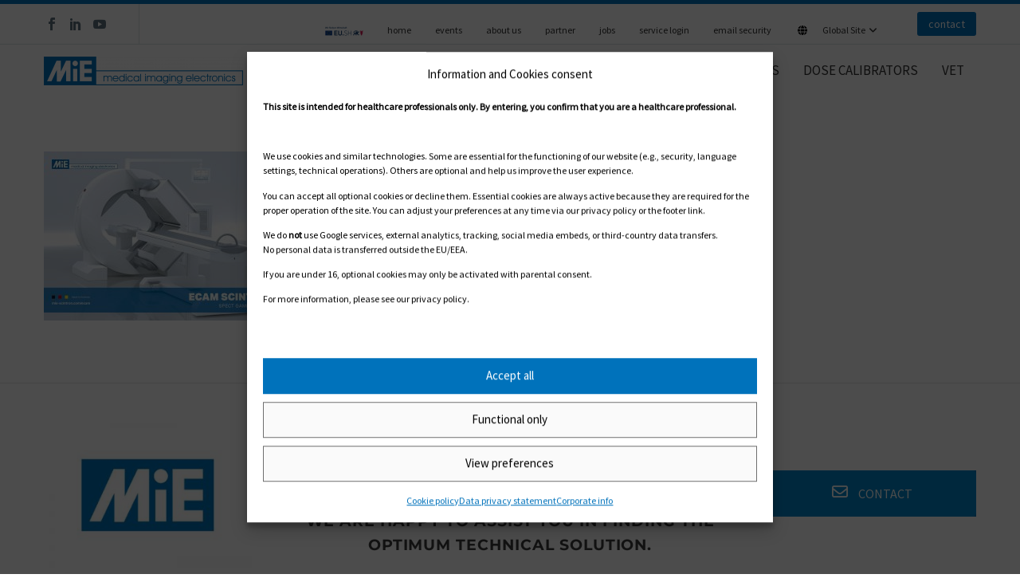

--- FILE ---
content_type: text/html; charset=UTF-8
request_url: https://mie-scintron.com/test/
body_size: 47681
content:

<!DOCTYPE html>
<!--[if IE 7]>
<html class="ie ie7" lang="en-GB" xmlns:og="https://ogp.me/ns#" xmlns:fb="https://ogp.me/ns/fb#">
<![endif]-->
<!--[if IE 8]>
<html class="ie ie8" lang="en-GB" xmlns:og="https://ogp.me/ns#" xmlns:fb="https://ogp.me/ns/fb#">
<![endif]-->
<!--[if !(IE 7) | !(IE 8) ]><!-->
<html lang="en-GB" xmlns:og="https://ogp.me/ns#" xmlns:fb="https://ogp.me/ns/fb#">
<!--<![endif]-->
<head>
	<meta charset="UTF-8">
	<meta name="viewport" content="width=device-width, initial-scale=1.0" />
	<link rel="profile" href="http://gmpg.org/xfn/11">
	<link rel="pingback" href="https://mie-scintron.com/xmlrpc.php">
	<title>test &#8211; MiE</title>
<meta name='robots' content='max-image-preview:large' />
<link rel="alternate" hreflang="en" href="https://mie-scintron.com/test/" />
<link rel="alternate" hreflang="en-us" href="https://mie-scintron.com/en-US/" />
<link rel="alternate" hreflang="de" href="https://mie-scintron.com/de/test-2/" />
<link rel="alternate" hreflang="ja" href="https://mie-scintron.com/ja/test-2/" />
<link rel="alternate" hreflang="x-default" href="https://mie-scintron.com/test/" />
<link rel="alternate" type="application/rss+xml" title="MiE &raquo; Feed" href="https://mie-scintron.com/feed/" />
<link rel="alternate" type="text/calendar" title="MiE &raquo; iCal Feed" href="https://mie-scintron.com/events/?ical=1" />
<link rel="alternate" title="oEmbed (JSON)" type="application/json+oembed" href="https://mie-scintron.com/wp-json/oembed/1.0/embed?url=https%3A%2F%2Fmie-scintron.com%2Ftest%2F" />
<link rel="alternate" title="oEmbed (XML)" type="text/xml+oembed" href="https://mie-scintron.com/wp-json/oembed/1.0/embed?url=https%3A%2F%2Fmie-scintron.com%2Ftest%2F&#038;format=xml" />
<style id='wp-img-auto-sizes-contain-inline-css' type='text/css'>
img:is([sizes=auto i],[sizes^="auto," i]){contain-intrinsic-size:3000px 1500px}
/*# sourceURL=wp-img-auto-sizes-contain-inline-css */
</style>
<link rel='stylesheet' id='vc_extensions_cqbundle_adminicon-css' href='https://mie-scintron.com/wp-content/plugins/vc-extensions-bundle/css/admin_icon.css?ver=6.9' type='text/css' media='all' />
<link rel='stylesheet' id='bb-css-css' href='https://mie-scintron.com/wp-content/plugins/scroll_magic/bestbugcore//assets/css/style.css?ver=1.4.4.1' type='text/css' media='all' />
<link rel='stylesheet' id='font-awesome-css' href='https://mie-scintron.com/wp-content/plugins/scroll_magic/assets/libs/font-awesome/css/font-awesome.min.css?ver=6.9' type='text/css' media='all' />
<link rel='stylesheet' id='font-scrollmagic-css' href='https://mie-scintron.com/wp-content/plugins/scroll_magic/assets/libs/font-scrollmagic/style.css?ver=6.9' type='text/css' media='all' />
<link rel='stylesheet' id='animate-css' href='https://mie-scintron.com/wp-content/plugins/scroll_magic/assets/libs/animate/animate.min.css?ver=6.9' type='text/css' media='all' />
<link rel='stylesheet' id='bb-scrollmagic-css' href='https://mie-scintron.com/wp-content/plugins/scroll_magic//assets/css/bb-scrollmagic.css?ver=4.2.2' type='text/css' media='all' />
<link rel='stylesheet' id='carousel-anything-css-css' href='https://mie-scintron.com/wp-content/plugins/vc-super-bundle/features/carousel/carousel-anything/css/style.css?ver=1.12' type='text/css' media='all' />
<link rel='stylesheet' id='carousel-anything-owl-css' href='https://mie-scintron.com/wp-content/plugins/vc-super-bundle/features/carousel/carousel-anything/css/owl.theme.default.css?ver=1.12' type='text/css' media='all' />
<link rel='stylesheet' id='carousel-anything-transitions-css' href='https://mie-scintron.com/wp-content/plugins/vc-super-bundle/features/carousel/carousel-anything/css/owl.carousel.css?ver=1.12' type='text/css' media='all' />
<link rel='stylesheet' id='carousel-anything-animate-css' href='https://mie-scintron.com/wp-content/plugins/vc-super-bundle/features/carousel/carousel-anything/css/animate.css?ver=1.12' type='text/css' media='all' />
<link rel='stylesheet' id='gcp-owl-carousel-css-css' href='https://mie-scintron.com/wp-content/plugins/vc-super-bundle/features/carousel/carousel-anything/css/style.css?ver=1.12' type='text/css' media='all' />
<link rel='stylesheet' id='carousel-anything-single-post-css' href='https://mie-scintron.com/wp-content/plugins/vc-super-bundle/features/carousel/carousel-anything/css/single-post.css?ver=1.12' type='text/css' media='all' />
<link rel='stylesheet' id='thegem-preloader-css' href='https://mie-scintron.com/wp-content/themes/thegem/css/thegem-preloader.css?ver=5.11.1' type='text/css' media='all' />
<style id='thegem-preloader-inline-css' type='text/css'>

		body:not(.compose-mode) .gem-icon-style-gradient span,
		body:not(.compose-mode) .gem-icon .gem-icon-half-1,
		body:not(.compose-mode) .gem-icon .gem-icon-half-2 {
			opacity: 0 !important;
			}
/*# sourceURL=thegem-preloader-inline-css */
</style>
<link rel='stylesheet' id='thegem-reset-css' href='https://mie-scintron.com/wp-content/themes/thegem/css/thegem-reset.css?ver=5.11.1' type='text/css' media='all' />
<link rel='stylesheet' id='thegem-grid-css' href='https://mie-scintron.com/wp-content/themes/thegem/css/thegem-grid.css?ver=5.11.1' type='text/css' media='all' />
<link rel='stylesheet' id='thegem-header-css' href='https://mie-scintron.com/wp-content/themes/thegem/css/thegem-header.css?ver=5.11.1' type='text/css' media='all' />
<link rel='stylesheet' id='thegem-style-css' href='https://mie-scintron.com/wp-content/themes/thegem/style.css?ver=5.11.1' type='text/css' media='all' />
<link rel='stylesheet' id='thegem-child-style-css' href='https://mie-scintron.com/wp-content/themes/thegem_mie/style.css?ver=5.11.1' type='text/css' media='all' />
<link rel='stylesheet' id='thegem-widgets-css' href='https://mie-scintron.com/wp-content/themes/thegem/css/thegem-widgets.css?ver=5.11.1' type='text/css' media='all' />
<link rel='stylesheet' id='thegem-new-css-css' href='https://mie-scintron.com/wp-content/themes/thegem/css/thegem-new-css.css?ver=5.11.1' type='text/css' media='all' />
<link rel='stylesheet' id='perevazka-css-css-css' href='https://mie-scintron.com/wp-content/themes/thegem/css/thegem-perevazka-css.css?ver=5.11.1' type='text/css' media='all' />
<link rel='stylesheet' id='thegem-custom-css' href='https://mie-scintron.com/wp-content/uploads/thegem/css/custom-QTMUAnuM.css?ver=5.11.1' type='text/css' media='all' />
<style id='thegem-custom-inline-css' type='text/css'>
#page-title {background-color: #ffffff;padding-top: 80px;padding-bottom: 80px;}#page-title h1,#page-title .title-rich-content {color: #ffffff;}.page-title-excerpt {color: #ffffff;margin-top: 18px;}#page-title .page-title-title {margin-top: 0px;}#page-title .page-title-title .styled-subtitle.light,#page-title .page-title-excerpt .styled-subtitle.light{ font-family: var(--thegem-to-light-title-font-family); font-style: normal; font-weight: normal;}#page-title .page-title-title .title-main-menu,#page-title .page-title-excerpt .title-main-menu{ font-family: var(--thegem-to-menu-font-family); font-style: var(--thegem-to-menu-font-style); font-weight: var(--thegem-to-menu-font-weight); text-transform: var(--thegem-to-menu-text-transform); font-size: var(--thegem-to-menu-font-size); line-height: var(--thegem-to-menu-line-height); letter-spacing: var(--thegem-to-menu-letter-spacing, 0);}#page-title .page-title-title .title-main-menu.light,#page-title .page-title-excerpt .title-main-menu.light{ font-family: var(--thegem-to-light-title-font-family); font-style: normal; font-weight: normal;}#page-title .page-title-title .title-body,#page-title .page-title-excerpt .title-body{ font-family: var(--thegem-to-body-font-family); font-style: var(--thegem-to-body-font-style); font-weight: var(--thegem-to-body-font-weight); text-transform: var(--thegem-to-body-text-transform, none); font-size: var(--thegem-to-body-font-size); line-height: var(--thegem-to-body-line-height); letter-spacing: var(--thegem-to-body-letter-spacing);}#page-title .page-title-title .title-body.light,#page-title .page-title-excerpt .title-body.light{ font-family: var(--thegem-to-light-title-font-family); font-style: normal; font-weight: normal;}#page-title .page-title-title .title-tiny-body,#page-title .page-title-excerpt .title-tiny-body{ font-family: var(--thegem-to-body-tiny-font-family); font-style: var(--thegem-to-body-tiny-font-style); font-weight: var(--thegem-to-body-tiny-font-weight); text-transform: var(--thegem-to-body-tiny-text-transform, none); font-size: var(--thegem-to-body-tiny-font-size); line-height: var(--thegem-to-body-tiny-line-height); letter-spacing: var(--thegem-to-body-tiny-letter-spacing);}#page-title .page-title-title .title-tiny-body.light,#page-title .page-title-excerpt .title-tiny-body.light{ font-family: var(--thegem-to-light-title-font-family); font-style: normal; font-weight: normal;}.page-title-inner,body .breadcrumbs{padding-left: 0px;padding-right: 0px;}body .page-title-block .breadcrumbs-container{	text-align: center;}.page-breadcrumbs ul li a,.page-breadcrumbs ul li:not(:last-child):after{	color: #99A9B5FF;}.page-breadcrumbs ul li{	color: #3C3950FF;}.page-breadcrumbs ul li a:hover{	color: #3C3950FF;}.block-content {padding-top: 135px;}.block-content:last-of-type {padding-bottom: 110px;}.gem-slideshow,.slideshow-preloader {}#top-area {	display: block;}@media (max-width: 991px) {#page-title {padding-top: 80px;padding-bottom: 80px;}.page-title-inner, body .breadcrumbs{padding-left: 0px;padding-right: 0px;}.page-title-excerpt {margin-top: 18px;}#page-title .page-title-title {margin-top: 0px;}.block-content {}.block-content:last-of-type {}#top-area {	display: block;}}@media (max-width: 767px) {#page-title {padding-top: 80px;padding-bottom: 80px;}.page-title-inner,body .breadcrumbs{padding-left: 0px;padding-right: 0px;}.page-title-excerpt {margin-top: 18px;}#page-title .page-title-title {margin-top: 0px;}.block-content {}.block-content:last-of-type {}#top-area {	display: none;}}
/*# sourceURL=thegem-custom-inline-css */
</style>
<link rel='stylesheet' id='js_composer_front-css' href='https://mie-scintron.com/wp-content/plugins/js_composer/assets/css/js_composer.min.css?ver=8.7.2' type='text/css' media='all' />
<link rel='stylesheet' id='thegem_js_composer_front-css' href='https://mie-scintron.com/wp-content/themes/thegem/css/thegem-js_composer_columns.css?ver=5.11.1' type='text/css' media='all' />
<link rel='stylesheet' id='thegem-additional-blog-1-css' href='https://mie-scintron.com/wp-content/themes/thegem/css/thegem-additional-blog-1.css?ver=5.11.1' type='text/css' media='all' />
<link rel='stylesheet' id='jquery-fancybox-css' href='https://mie-scintron.com/wp-content/themes/thegem/js/fancyBox/jquery.fancybox.min.css?ver=5.11.1' type='text/css' media='all' />
<link rel='stylesheet' id='thegem-vc_elements-css' href='https://mie-scintron.com/wp-content/themes/thegem/css/thegem-vc_elements.css?ver=5.11.1' type='text/css' media='all' />
<link rel='stylesheet' id='wp-block-library-css' href='https://mie-scintron.com/wp-includes/css/dist/block-library/style.min.css?ver=6.9' type='text/css' media='all' />
<style id='global-styles-inline-css' type='text/css'>
:root{--wp--preset--aspect-ratio--square: 1;--wp--preset--aspect-ratio--4-3: 4/3;--wp--preset--aspect-ratio--3-4: 3/4;--wp--preset--aspect-ratio--3-2: 3/2;--wp--preset--aspect-ratio--2-3: 2/3;--wp--preset--aspect-ratio--16-9: 16/9;--wp--preset--aspect-ratio--9-16: 9/16;--wp--preset--color--black: #000000;--wp--preset--color--cyan-bluish-gray: #abb8c3;--wp--preset--color--white: #ffffff;--wp--preset--color--pale-pink: #f78da7;--wp--preset--color--vivid-red: #cf2e2e;--wp--preset--color--luminous-vivid-orange: #ff6900;--wp--preset--color--luminous-vivid-amber: #fcb900;--wp--preset--color--light-green-cyan: #7bdcb5;--wp--preset--color--vivid-green-cyan: #00d084;--wp--preset--color--pale-cyan-blue: #8ed1fc;--wp--preset--color--vivid-cyan-blue: #0693e3;--wp--preset--color--vivid-purple: #9b51e0;--wp--preset--gradient--vivid-cyan-blue-to-vivid-purple: linear-gradient(135deg,rgb(6,147,227) 0%,rgb(155,81,224) 100%);--wp--preset--gradient--light-green-cyan-to-vivid-green-cyan: linear-gradient(135deg,rgb(122,220,180) 0%,rgb(0,208,130) 100%);--wp--preset--gradient--luminous-vivid-amber-to-luminous-vivid-orange: linear-gradient(135deg,rgb(252,185,0) 0%,rgb(255,105,0) 100%);--wp--preset--gradient--luminous-vivid-orange-to-vivid-red: linear-gradient(135deg,rgb(255,105,0) 0%,rgb(207,46,46) 100%);--wp--preset--gradient--very-light-gray-to-cyan-bluish-gray: linear-gradient(135deg,rgb(238,238,238) 0%,rgb(169,184,195) 100%);--wp--preset--gradient--cool-to-warm-spectrum: linear-gradient(135deg,rgb(74,234,220) 0%,rgb(151,120,209) 20%,rgb(207,42,186) 40%,rgb(238,44,130) 60%,rgb(251,105,98) 80%,rgb(254,248,76) 100%);--wp--preset--gradient--blush-light-purple: linear-gradient(135deg,rgb(255,206,236) 0%,rgb(152,150,240) 100%);--wp--preset--gradient--blush-bordeaux: linear-gradient(135deg,rgb(254,205,165) 0%,rgb(254,45,45) 50%,rgb(107,0,62) 100%);--wp--preset--gradient--luminous-dusk: linear-gradient(135deg,rgb(255,203,112) 0%,rgb(199,81,192) 50%,rgb(65,88,208) 100%);--wp--preset--gradient--pale-ocean: linear-gradient(135deg,rgb(255,245,203) 0%,rgb(182,227,212) 50%,rgb(51,167,181) 100%);--wp--preset--gradient--electric-grass: linear-gradient(135deg,rgb(202,248,128) 0%,rgb(113,206,126) 100%);--wp--preset--gradient--midnight: linear-gradient(135deg,rgb(2,3,129) 0%,rgb(40,116,252) 100%);--wp--preset--font-size--small: 13px;--wp--preset--font-size--medium: 20px;--wp--preset--font-size--large: 36px;--wp--preset--font-size--x-large: 42px;--wp--preset--spacing--20: 0.44rem;--wp--preset--spacing--30: 0.67rem;--wp--preset--spacing--40: 1rem;--wp--preset--spacing--50: 1.5rem;--wp--preset--spacing--60: 2.25rem;--wp--preset--spacing--70: 3.38rem;--wp--preset--spacing--80: 5.06rem;--wp--preset--shadow--natural: 6px 6px 9px rgba(0, 0, 0, 0.2);--wp--preset--shadow--deep: 12px 12px 50px rgba(0, 0, 0, 0.4);--wp--preset--shadow--sharp: 6px 6px 0px rgba(0, 0, 0, 0.2);--wp--preset--shadow--outlined: 6px 6px 0px -3px rgb(255, 255, 255), 6px 6px rgb(0, 0, 0);--wp--preset--shadow--crisp: 6px 6px 0px rgb(0, 0, 0);}:where(.is-layout-flex){gap: 0.5em;}:where(.is-layout-grid){gap: 0.5em;}body .is-layout-flex{display: flex;}.is-layout-flex{flex-wrap: wrap;align-items: center;}.is-layout-flex > :is(*, div){margin: 0;}body .is-layout-grid{display: grid;}.is-layout-grid > :is(*, div){margin: 0;}:where(.wp-block-columns.is-layout-flex){gap: 2em;}:where(.wp-block-columns.is-layout-grid){gap: 2em;}:where(.wp-block-post-template.is-layout-flex){gap: 1.25em;}:where(.wp-block-post-template.is-layout-grid){gap: 1.25em;}.has-black-color{color: var(--wp--preset--color--black) !important;}.has-cyan-bluish-gray-color{color: var(--wp--preset--color--cyan-bluish-gray) !important;}.has-white-color{color: var(--wp--preset--color--white) !important;}.has-pale-pink-color{color: var(--wp--preset--color--pale-pink) !important;}.has-vivid-red-color{color: var(--wp--preset--color--vivid-red) !important;}.has-luminous-vivid-orange-color{color: var(--wp--preset--color--luminous-vivid-orange) !important;}.has-luminous-vivid-amber-color{color: var(--wp--preset--color--luminous-vivid-amber) !important;}.has-light-green-cyan-color{color: var(--wp--preset--color--light-green-cyan) !important;}.has-vivid-green-cyan-color{color: var(--wp--preset--color--vivid-green-cyan) !important;}.has-pale-cyan-blue-color{color: var(--wp--preset--color--pale-cyan-blue) !important;}.has-vivid-cyan-blue-color{color: var(--wp--preset--color--vivid-cyan-blue) !important;}.has-vivid-purple-color{color: var(--wp--preset--color--vivid-purple) !important;}.has-black-background-color{background-color: var(--wp--preset--color--black) !important;}.has-cyan-bluish-gray-background-color{background-color: var(--wp--preset--color--cyan-bluish-gray) !important;}.has-white-background-color{background-color: var(--wp--preset--color--white) !important;}.has-pale-pink-background-color{background-color: var(--wp--preset--color--pale-pink) !important;}.has-vivid-red-background-color{background-color: var(--wp--preset--color--vivid-red) !important;}.has-luminous-vivid-orange-background-color{background-color: var(--wp--preset--color--luminous-vivid-orange) !important;}.has-luminous-vivid-amber-background-color{background-color: var(--wp--preset--color--luminous-vivid-amber) !important;}.has-light-green-cyan-background-color{background-color: var(--wp--preset--color--light-green-cyan) !important;}.has-vivid-green-cyan-background-color{background-color: var(--wp--preset--color--vivid-green-cyan) !important;}.has-pale-cyan-blue-background-color{background-color: var(--wp--preset--color--pale-cyan-blue) !important;}.has-vivid-cyan-blue-background-color{background-color: var(--wp--preset--color--vivid-cyan-blue) !important;}.has-vivid-purple-background-color{background-color: var(--wp--preset--color--vivid-purple) !important;}.has-black-border-color{border-color: var(--wp--preset--color--black) !important;}.has-cyan-bluish-gray-border-color{border-color: var(--wp--preset--color--cyan-bluish-gray) !important;}.has-white-border-color{border-color: var(--wp--preset--color--white) !important;}.has-pale-pink-border-color{border-color: var(--wp--preset--color--pale-pink) !important;}.has-vivid-red-border-color{border-color: var(--wp--preset--color--vivid-red) !important;}.has-luminous-vivid-orange-border-color{border-color: var(--wp--preset--color--luminous-vivid-orange) !important;}.has-luminous-vivid-amber-border-color{border-color: var(--wp--preset--color--luminous-vivid-amber) !important;}.has-light-green-cyan-border-color{border-color: var(--wp--preset--color--light-green-cyan) !important;}.has-vivid-green-cyan-border-color{border-color: var(--wp--preset--color--vivid-green-cyan) !important;}.has-pale-cyan-blue-border-color{border-color: var(--wp--preset--color--pale-cyan-blue) !important;}.has-vivid-cyan-blue-border-color{border-color: var(--wp--preset--color--vivid-cyan-blue) !important;}.has-vivid-purple-border-color{border-color: var(--wp--preset--color--vivid-purple) !important;}.has-vivid-cyan-blue-to-vivid-purple-gradient-background{background: var(--wp--preset--gradient--vivid-cyan-blue-to-vivid-purple) !important;}.has-light-green-cyan-to-vivid-green-cyan-gradient-background{background: var(--wp--preset--gradient--light-green-cyan-to-vivid-green-cyan) !important;}.has-luminous-vivid-amber-to-luminous-vivid-orange-gradient-background{background: var(--wp--preset--gradient--luminous-vivid-amber-to-luminous-vivid-orange) !important;}.has-luminous-vivid-orange-to-vivid-red-gradient-background{background: var(--wp--preset--gradient--luminous-vivid-orange-to-vivid-red) !important;}.has-very-light-gray-to-cyan-bluish-gray-gradient-background{background: var(--wp--preset--gradient--very-light-gray-to-cyan-bluish-gray) !important;}.has-cool-to-warm-spectrum-gradient-background{background: var(--wp--preset--gradient--cool-to-warm-spectrum) !important;}.has-blush-light-purple-gradient-background{background: var(--wp--preset--gradient--blush-light-purple) !important;}.has-blush-bordeaux-gradient-background{background: var(--wp--preset--gradient--blush-bordeaux) !important;}.has-luminous-dusk-gradient-background{background: var(--wp--preset--gradient--luminous-dusk) !important;}.has-pale-ocean-gradient-background{background: var(--wp--preset--gradient--pale-ocean) !important;}.has-electric-grass-gradient-background{background: var(--wp--preset--gradient--electric-grass) !important;}.has-midnight-gradient-background{background: var(--wp--preset--gradient--midnight) !important;}.has-small-font-size{font-size: var(--wp--preset--font-size--small) !important;}.has-medium-font-size{font-size: var(--wp--preset--font-size--medium) !important;}.has-large-font-size{font-size: var(--wp--preset--font-size--large) !important;}.has-x-large-font-size{font-size: var(--wp--preset--font-size--x-large) !important;}
/*# sourceURL=global-styles-inline-css */
</style>

<style id='classic-theme-styles-inline-css' type='text/css'>
/*! This file is auto-generated */
.wp-block-button__link{color:#fff;background-color:#32373c;border-radius:9999px;box-shadow:none;text-decoration:none;padding:calc(.667em + 2px) calc(1.333em + 2px);font-size:1.125em}.wp-block-file__button{background:#32373c;color:#fff;text-decoration:none}
/*# sourceURL=/wp-includes/css/classic-themes.min.css */
</style>
<link rel='stylesheet' id='wp-components-css' href='https://mie-scintron.com/wp-includes/css/dist/components/style.min.css?ver=6.9' type='text/css' media='all' />
<link rel='stylesheet' id='wp-preferences-css' href='https://mie-scintron.com/wp-includes/css/dist/preferences/style.min.css?ver=6.9' type='text/css' media='all' />
<link rel='stylesheet' id='wp-block-editor-css' href='https://mie-scintron.com/wp-includes/css/dist/block-editor/style.min.css?ver=6.9' type='text/css' media='all' />
<link rel='stylesheet' id='popup-maker-block-library-style-css' href='https://mie-scintron.com/wp-content/plugins/popup-maker/dist/packages/block-library-style.css?ver=dbea705cfafe089d65f1' type='text/css' media='all' />
<link rel='stylesheet' id='sweetalert2-css' href='https://mie-scintron.com/wp-content/plugins/cf7-popups//views/assets/css/sweetalert2.min.css?ver=1.2.1' type='text/css' media='all' />
<link rel='stylesheet' id='cf7-popups-frontend-css' href='https://mie-scintron.com/wp-content/plugins/cf7-popups//views/assets/css/frontend.css?ver=1.2.1' type='text/css' media='all' />
<link rel='stylesheet' id='contact-form-7-css' href='https://mie-scintron.com/wp-content/plugins/contact-form-7/includes/css/styles.css?ver=6.1.4' type='text/css' media='all' />
<link rel='stylesheet' id='dae-download-css' href='https://mie-scintron.com/wp-content/plugins/download-after-email/css/download.css?ver=1767883467' type='text/css' media='all' />
<link rel='stylesheet' id='dashicons-css' href='https://mie-scintron.com/wp-includes/css/dashicons.min.css?ver=6.9' type='text/css' media='all' />
<link rel='stylesheet' id='dae-fa-css' href='https://mie-scintron.com/wp-content/plugins/download-after-email/css/all.css?ver=6.9' type='text/css' media='all' />
<link rel='stylesheet' id='jquery-selects-style-css' href='https://mie-scintron.com/wp-content/plugins/dropdown-search-option-for-contact-form-7/asset/css/select2.min.css?ver=3.0' type='text/css' media='all' />
<link rel='stylesheet' id='menu-image-css' href='https://mie-scintron.com/wp-content/plugins/menu-image/includes/css/menu-image.css?ver=3.13' type='text/css' media='all' />
<link rel='stylesheet' id='video_popup_main_style-css' href='https://mie-scintron.com/wp-content/plugins/video-popup/assets/css/videoPopup.css?ver=2.0.3' type='text/css' media='all' />
<link rel='stylesheet' id='wp-job-manager-job-listings-css' href='https://mie-scintron.com/wp-content/plugins/wp-job-manager/assets/dist/css/job-listings.css?ver=598383a28ac5f9f156e4' type='text/css' media='all' />
<link rel='stylesheet' id='wpml-legacy-horizontal-list-0-css' href='https://mie-scintron.com/wp-content/plugins/sitepress-multilingual-cms/templates/language-switchers/legacy-list-horizontal/style.min.css?ver=1' type='text/css' media='all' />
<link rel='stylesheet' id='wpml-legacy-vertical-list-0-css' href='https://mie-scintron.com/wp-content/plugins/sitepress-multilingual-cms/templates/language-switchers/legacy-list-vertical/style.min.css?ver=1' type='text/css' media='all' />
<link rel='stylesheet' id='wpml-menu-item-0-css' href='https://mie-scintron.com/wp-content/plugins/sitepress-multilingual-cms/templates/language-switchers/menu-item/style.min.css?ver=1' type='text/css' media='all' />
<style id='wpml-menu-item-0-inline-css' type='text/css'>
.wpml-ls-flag {margin-left:0 !important;margin-right:10px !important;}
/*# sourceURL=wpml-menu-item-0-inline-css */
</style>
<link rel='stylesheet' id='cmplz-general-css' href='https://mie-scintron.com/wp-content/plugins/complianz-gdpr/assets/css/cookieblocker.min.css?ver=1767883914' type='text/css' media='all' />
<link rel='stylesheet' id='awb-css' href='https://mie-scintron.com/wp-content/plugins/advanced-backgrounds/assets/awb/awb.min.css?ver=1.12.8' type='text/css' media='all' />
<link rel='stylesheet' id='parent-theme-css' href='https://mie-scintron.com/wp-content/themes/thegem/style.css?ver=6.9' type='text/css' media='all' />
<link rel='stylesheet' id='child-theme-css' href='https://mie-scintron.com/wp-content/themes/thegem_mie/style.css?ver=6.9' type='text/css' media='all' />
<link rel='stylesheet' id='mimetypes-link-icons-css' href='https://mie-scintron.com/wp-content/plugins/mimetypes-link-icons/css/style.php?cssvars=[base64]%3D&#038;ver=3.0' type='text/css' media='all' />
<link rel='stylesheet' id='select2-css' href='https://mie-scintron.com/wp-content/plugins/wp-job-manager/assets/lib/select2/select2.min.css?ver=4.0.10' type='text/css' media='all' />
<link rel='stylesheet' id='popup-maker-site-css' href='//mie-scintron.com/wp-content/uploads/pum/pum-site-styles.css?generated=1764837317&#038;ver=1.21.5' type='text/css' media='all' />
<link rel='stylesheet' id='ubermenu-css' href='https://mie-scintron.com/wp-content/plugins/ubermenu/pro/assets/css/ubermenu.min.css?ver=3.8.5' type='text/css' media='all' />
<link rel='stylesheet' id='ubermenu-grey-white-css' href='https://mie-scintron.com/wp-content/plugins/ubermenu/assets/css/skins/blackwhite.css?ver=6.9' type='text/css' media='all' />
<link rel='stylesheet' id='ubermenu-minimal-css' href='https://mie-scintron.com/wp-content/plugins/ubermenu/assets/css/skins/minimal.css?ver=6.9' type='text/css' media='all' />
<link rel='stylesheet' id='ubermenu-vanilla-css' href='https://mie-scintron.com/wp-content/plugins/ubermenu/assets/css/skins/vanilla.css?ver=6.9' type='text/css' media='all' />
<link rel='stylesheet' id='ubermenu-font-awesome-all-css' href='https://mie-scintron.com/wp-content/plugins/ubermenu/assets/fontawesome/css/all.min.css?ver=6.9' type='text/css' media='all' />
<link rel='stylesheet' id='the-grid-css' href='https://mie-scintron.com/wp-content/plugins/the-grid/frontend/assets/css/the-grid.min.css?ver=2.8.0' type='text/css' media='all' />
<style id='the-grid-inline-css' type='text/css'>
.tolb-holder{background:rgba(0,0,0,0.8)}.tolb-holder .tolb-close,.tolb-holder .tolb-title,.tolb-holder .tolb-counter,.tolb-holder .tolb-next i,.tolb-holder .tolb-prev i{color:#ffffff}.tolb-holder .tolb-load{border-color:rgba(1,0,0,0.2);border-left:3px solid #ffffff}
.to-heart-icon,.to-heart-icon svg,.to-post-like,.to-post-like .to-like-count{position:relative;display:inline-block}.to-post-like{width:auto;cursor:pointer;font-weight:400}.to-heart-icon{float:left;margin:0 4px 0 0}.to-heart-icon svg{overflow:visible;width:15px;height:14px}.to-heart-icon g{-webkit-transform:scale(1);transform:scale(1)}.to-heart-icon path{-webkit-transform:scale(1);transform:scale(1);transition:fill .4s ease,stroke .4s ease}.no-liked .to-heart-icon path{fill:#999;stroke:#999}.empty-heart .to-heart-icon path{fill:transparent!important;stroke:#999}.liked .to-heart-icon path,.to-heart-icon svg:hover path{fill:#ff6863!important;stroke:#ff6863!important}@keyframes heartBeat{0%{transform:scale(1)}20%{transform:scale(.8)}30%{transform:scale(.95)}45%{transform:scale(.75)}50%{transform:scale(.85)}100%{transform:scale(.9)}}@-webkit-keyframes heartBeat{0%,100%,50%{-webkit-transform:scale(1)}20%{-webkit-transform:scale(.8)}30%{-webkit-transform:scale(.95)}45%{-webkit-transform:scale(.75)}}.heart-pulse g{-webkit-animation-name:heartBeat;animation-name:heartBeat;-webkit-animation-duration:1s;animation-duration:1s;-webkit-animation-iteration-count:infinite;animation-iteration-count:infinite;-webkit-transform-origin:50% 50%;transform-origin:50% 50%}.to-post-like a{color:inherit!important;fill:inherit!important;stroke:inherit!important}
/*# sourceURL=the-grid-inline-css */
</style>
<script type="text/javascript">function fullHeightRow() {
			var fullHeight,
				offsetTop,
				element = document.getElementsByClassName('vc_row-o-full-height')[0];
			if (element) {
				fullHeight = window.innerHeight;
				offsetTop = window.pageYOffset + element.getBoundingClientRect().top;
				if (offsetTop < fullHeight) {
					fullHeight = 100 - offsetTop / (fullHeight / 100);
					element.style.minHeight = fullHeight + 'vh'
				}
			}
		}</script><script type="text/javascript" src="https://mie-scintron.com/wp-includes/js/jquery/jquery.min.js?ver=3.7.1" id="jquery-core-js"></script>
<script type="text/javascript" src="https://mie-scintron.com/wp-includes/js/jquery/jquery-migrate.min.js?ver=3.4.1" id="jquery-migrate-js"></script>
<script type="text/javascript" src="https://mie-scintron.com/wp-content/plugins/vc-super-bundle/features/carousel/carousel-anything/js/min/owl.carousel2-min.js?ver=1.3.3" id="carousel-anything-owl-js"></script>
<script type="text/javascript" src="https://mie-scintron.com/wp-content/plugins/vc-super-bundle/features/carousel/carousel-anything/js/min/script-min.js?ver=1.12" id="carousel-anything-js"></script>
<script type="text/javascript" src="https://mie-scintron.com/wp-content/plugins/dropdown-search-option-for-contact-form-7/asset/js/select2.min.js?ver=2.0" id="jquery-select-js"></script>
<script type="text/javascript" id="jquery-selects-js-extra">
/* <![CDATA[ */
var selects_ajax = {"ajax_urla":"https://mie-scintron.com/wp-content/plugins/dropdown-search-option-for-contact-form-7"};
//# sourceURL=jquery-selects-js-extra
/* ]]> */
</script>
<script type="text/javascript" src="https://mie-scintron.com/wp-content/plugins/dropdown-search-option-for-contact-form-7/asset/js/custom.js?ver=1.0" id="jquery-selects-js"></script>
<script type="text/javascript" id="equal-height-columns-js-extra">
/* <![CDATA[ */
var equalHeightColumnElements = {"element-groups":{"1":{"selector":"#grid-33882 .tg-item-inner","breakpoint":768},"2":{"selector":"#grid-33882 .tg-item-media-holder","breakpoint":768},"3":{"selector":".ubermenu-submenu-id-38431 .ubermenu-target","breakpoint":768},"4":{"selector":".ubermenu-submenu-id-31326 .ubermenu-target","breakpoint":768},"5":{"selector":"#virtual-booths-grid .vc_gitem-post-data-source-post_title","breakpoint":768},"6":{"selector":".ubermenu-submenu-id-38430 .ubermenu-target","breakpoint":768},"7":{"selector":".ubermenu-submenu-id-38337 .ubermenu-target","breakpoint":768},"8":{"selector":"#grid-38210 .tg-item-title","breakpoint":768},"9":{"selector":"#grid-42626 .tg-item-excerpt","breakpoint":768},"10":{"selector":".ubermenu-submenu-id-33247 .ubermenu-target","breakpoint":768},"11":{"selector":"#grid-38141 .tg-item-excerpt","breakpoint":768},"12":{"selector":"#grid-42823 .tg-item-excerpt","breakpoint":768},"13":{"selector":"#grid-39391 .tg-item-content-holder","breakpoint":768},"14":{"selector":"#grid-40040 .tg-item-content-holder","breakpoint":768},"15":{"selector":"#grid-40045 .tg-item-content-holder","breakpoint":768},"16":{"selector":".gem-icon-with-text-text h5","breakpoint":768},"17":{"selector":"#grid-38115 .tg-item-content-holder","breakpoint":768},"18":{"selector":".equal-height-1","breakpoint":768},"19":{"selector":".equal-height-2","breakpoint":768},"20":{"selector":"#carousel-anything-1 .vc_single_image-wrapper","breakpoint":768}}};
//# sourceURL=equal-height-columns-js-extra
/* ]]> */
</script>
<script type="text/javascript" src="https://mie-scintron.com/wp-content/plugins/equal-height-columns/public/js/equal-height-columns-public.js?ver=1.2.1" id="equal-height-columns-js"></script>
<script type="text/javascript" id="3d-flip-book-client-locale-loader-js-extra">
/* <![CDATA[ */
var FB3D_CLIENT_LOCALE = {"ajaxurl":"https://mie-scintron.com/wp-admin/admin-ajax.php","dictionary":{"Table of contents":"Table of contents","Close":"Close","Bookmarks":"Bookmarks","Thumbnails":"Thumbnails","Search":"Search","Share":"Share","Facebook":"Facebook","Twitter":"Twitter","Email":"Email","Play":"Play","Previous page":"Previous page","Next page":"Next page","Zoom in":"Zoom in","Zoom out":"Zoom out","Fit view":"Fit view","Auto play":"Auto play","Full screen":"Full screen","More":"More","Smart pan":"Smart pan","Single page":"Single page","Sounds":"Sounds","Stats":"Stats","Print":"Print","Download":"Download","Goto first page":"Goto first page","Goto last page":"Goto last page"},"images":"https://mie-scintron.com/wp-content/plugins/interactive-3d-flipbook-powered-physics-engine/assets/images/","jsData":{"urls":[],"posts":{"ids_mis":[],"ids":[]},"pages":[],"firstPages":[],"bookCtrlProps":[],"bookTemplates":[]},"key":"3d-flip-book","pdfJS":{"pdfJsLib":"https://mie-scintron.com/wp-content/plugins/interactive-3d-flipbook-powered-physics-engine/assets/js/pdf.min.js?ver=4.3.136","pdfJsWorker":"https://mie-scintron.com/wp-content/plugins/interactive-3d-flipbook-powered-physics-engine/assets/js/pdf.worker.js?ver=4.3.136","stablePdfJsLib":"https://mie-scintron.com/wp-content/plugins/interactive-3d-flipbook-powered-physics-engine/assets/js/stable/pdf.min.js?ver=2.5.207","stablePdfJsWorker":"https://mie-scintron.com/wp-content/plugins/interactive-3d-flipbook-powered-physics-engine/assets/js/stable/pdf.worker.js?ver=2.5.207","pdfJsCMapUrl":"https://mie-scintron.com/wp-content/plugins/interactive-3d-flipbook-powered-physics-engine/assets/cmaps/"},"cacheurl":"https://mie-scintron.com/wp-content/uploads/3d-flip-book/cache/","pluginsurl":"https://mie-scintron.com/wp-content/plugins/","pluginurl":"https://mie-scintron.com/wp-content/plugins/interactive-3d-flipbook-powered-physics-engine/","thumbnailSize":{"width":"640","height":"480"},"version":"1.16.17"};
//# sourceURL=3d-flip-book-client-locale-loader-js-extra
/* ]]> */
</script>
<script type="text/javascript" src="https://mie-scintron.com/wp-content/plugins/interactive-3d-flipbook-powered-physics-engine/assets/js/client-locale-loader.js?ver=1.16.17" id="3d-flip-book-client-locale-loader-js" async="async" data-wp-strategy="async"></script>
<script type="text/javascript" id="video_popup_main_modal-js-extra">
/* <![CDATA[ */
var theVideoPopupGeneralOptions = {"wrap_close":"false","no_cookie":"false","debug":"0"};
//# sourceURL=video_popup_main_modal-js-extra
/* ]]> */
</script>
<script type="text/javascript" src="https://mie-scintron.com/wp-content/plugins/video-popup/assets/js/videoPopup.js?ver=2.0.3" id="video_popup_main_modal-js"></script>
<script type="text/javascript" src="https://mie-scintron.com/wp-content/plugins/wp-job-manager/assets/lib/select2/select2.full.min.js?ver=4.0.10" id="select2-js"></script>
<script></script><link rel="https://api.w.org/" href="https://mie-scintron.com/wp-json/" /><link rel="alternate" title="JSON" type="application/json" href="https://mie-scintron.com/wp-json/wp/v2/media/37082" /><link rel="EditURI" type="application/rsd+xml" title="RSD" href="https://mie-scintron.com/xmlrpc.php?rsd" />
<meta name="generator" content="WordPress 6.9" />
<link rel="canonical" href="https://mie-scintron.com/test/" />
<link rel='shortlink' href='https://mie-scintron.com/?p=37082' />
<meta name="generator" content="WPML ver:4.8.6 stt:1,64,3,28;" />
<style id="ubermenu-custom-generated-css">
/** Font Awesome 4 Compatibility **/
.fa{font-style:normal;font-variant:normal;font-weight:normal;font-family:FontAwesome;}

/** UberMenu Responsive Styles (Breakpoint Setting) **/
@media screen and (min-width: 980px){
  .ubermenu{ display:block !important; } .ubermenu-responsive .ubermenu-item.ubermenu-hide-desktop{ display:none !important; } .ubermenu-responsive.ubermenu-retractors-responsive .ubermenu-retractor-mobile{ display:none; }  /* Top level items full height */ .ubermenu.ubermenu-horizontal.ubermenu-items-vstretch .ubermenu-nav{   display:flex;   align-items:stretch; } .ubermenu.ubermenu-horizontal.ubermenu-items-vstretch .ubermenu-item.ubermenu-item-level-0{   display:flex;   flex-direction:column; } .ubermenu.ubermenu-horizontal.ubermenu-items-vstretch .ubermenu-item.ubermenu-item-level-0 > .ubermenu-target{   flex:1;   display:flex;   align-items:center; flex-wrap:wrap; } .ubermenu.ubermenu-horizontal.ubermenu-items-vstretch .ubermenu-item.ubermenu-item-level-0 > .ubermenu-target > .ubermenu-target-divider{ position:static; flex-basis:100%; } .ubermenu.ubermenu-horizontal.ubermenu-items-vstretch .ubermenu-item.ubermenu-item-level-0 > .ubermenu-target.ubermenu-item-layout-image_left > .ubermenu-target-text{ padding-left:1em; } .ubermenu.ubermenu-horizontal.ubermenu-items-vstretch .ubermenu-item.ubermenu-item-level-0 > .ubermenu-target.ubermenu-item-layout-image_right > .ubermenu-target-text{ padding-right:1em; } .ubermenu.ubermenu-horizontal.ubermenu-items-vstretch .ubermenu-item.ubermenu-item-level-0 > .ubermenu-target.ubermenu-item-layout-image_above, .ubermenu.ubermenu-horizontal.ubermenu-items-vstretch .ubermenu-item.ubermenu-item-level-0 > .ubermenu-target.ubermenu-item-layout-image_below{ flex-direction:column; } .ubermenu.ubermenu-horizontal.ubermenu-items-vstretch .ubermenu-item.ubermenu-item-level-0 > .ubermenu-submenu-drop{   top:100%; } .ubermenu.ubermenu-horizontal.ubermenu-items-vstretch .ubermenu-item-level-0:not(.ubermenu-align-right) + .ubermenu-item.ubermenu-align-right{ margin-left:auto; } .ubermenu.ubermenu-horizontal.ubermenu-items-vstretch .ubermenu-item.ubermenu-item-level-0 > .ubermenu-target.ubermenu-content-align-left{   justify-content:flex-start; } .ubermenu.ubermenu-horizontal.ubermenu-items-vstretch .ubermenu-item.ubermenu-item-level-0 > .ubermenu-target.ubermenu-content-align-center{   justify-content:center; } .ubermenu.ubermenu-horizontal.ubermenu-items-vstretch .ubermenu-item.ubermenu-item-level-0 > .ubermenu-target.ubermenu-content-align-right{   justify-content:flex-end; }  /* Force current submenu always open but below others */ .ubermenu-force-current-submenu .ubermenu-item-level-0.ubermenu-current-menu-item > .ubermenu-submenu-drop, .ubermenu-force-current-submenu .ubermenu-item-level-0.ubermenu-current-menu-ancestor > .ubermenu-submenu-drop {     display: block!important;     opacity: 1!important;     visibility: visible!important;     margin: 0!important;     top: auto!important;     height: auto;     z-index:19; }   /* Invert Horizontal menu to make subs go up */ .ubermenu-invert.ubermenu-horizontal .ubermenu-item-level-0 > .ubermenu-submenu-drop, .ubermenu-invert.ubermenu-horizontal.ubermenu-items-vstretch .ubermenu-item.ubermenu-item-level-0>.ubermenu-submenu-drop{  top:auto;  bottom:100%; } .ubermenu-invert.ubermenu-horizontal.ubermenu-sub-indicators .ubermenu-item-level-0.ubermenu-has-submenu-drop > .ubermenu-target > .ubermenu-sub-indicator{ transform:rotate(180deg); } /* Make second level flyouts fly up */ .ubermenu-invert.ubermenu-horizontal .ubermenu-submenu .ubermenu-item.ubermenu-active > .ubermenu-submenu-type-flyout{     top:auto;     bottom:0; } /* Clip the submenus properly when inverted */ .ubermenu-invert.ubermenu-horizontal .ubermenu-item-level-0 > .ubermenu-submenu-drop{     clip: rect(-5000px,5000px,auto,-5000px); }    /* Invert Vertical menu to make subs go left */ .ubermenu-invert.ubermenu-vertical .ubermenu-item-level-0 > .ubermenu-submenu-drop{   right:100%;   left:auto; } .ubermenu-invert.ubermenu-vertical.ubermenu-sub-indicators .ubermenu-item-level-0.ubermenu-item-has-children > .ubermenu-target > .ubermenu-sub-indicator{   right:auto;   left:10px; transform:rotate(90deg); } .ubermenu-vertical.ubermenu-invert .ubermenu-item > .ubermenu-submenu-drop {   clip: rect(-5000px,5000px,5000px,-5000px); } /* Vertical Flyout > Flyout */ .ubermenu-vertical.ubermenu-invert.ubermenu-sub-indicators .ubermenu-has-submenu-drop > .ubermenu-target{   padding-left:25px; } .ubermenu-vertical.ubermenu-invert .ubermenu-item > .ubermenu-target > .ubermenu-sub-indicator {   right:auto;   left:10px;   transform:rotate(90deg); } .ubermenu-vertical.ubermenu-invert .ubermenu-item > .ubermenu-submenu-drop.ubermenu-submenu-type-flyout, .ubermenu-vertical.ubermenu-invert .ubermenu-submenu-type-flyout > .ubermenu-item > .ubermenu-submenu-drop {   right: 100%;   left: auto; }  .ubermenu-responsive-toggle{ display:none; }
}
@media screen and (max-width: 979px){
   .ubermenu-responsive-toggle, .ubermenu-sticky-toggle-wrapper { display: block; }  .ubermenu-responsive{ width:100%; max-height:600px; visibility:visible; overflow:visible;  -webkit-transition:max-height 1s ease-in; transition:max-height .3s ease-in; } .ubermenu-responsive.ubermenu-mobile-accordion:not(.ubermenu-mobile-modal):not(.ubermenu-in-transition):not(.ubermenu-responsive-collapse){ max-height:none; } .ubermenu-responsive.ubermenu-items-align-center{   text-align:left; } .ubermenu-responsive.ubermenu{ margin:0; } .ubermenu-responsive.ubermenu .ubermenu-nav{ display:block; }  .ubermenu-responsive.ubermenu-responsive-nocollapse, .ubermenu-repsonsive.ubermenu-no-transitions{ display:block; max-height:none; }  .ubermenu-responsive.ubermenu-responsive-collapse{ max-height:none; visibility:visible; overflow:visible; } .ubermenu-responsive.ubermenu-responsive-collapse{ max-height:0; overflow:hidden !important; visibility:hidden; } .ubermenu-responsive.ubermenu-in-transition, .ubermenu-responsive.ubermenu-in-transition .ubermenu-nav{ overflow:hidden !important; visibility:visible; } .ubermenu-responsive.ubermenu-responsive-collapse:not(.ubermenu-in-transition){ border-top-width:0; border-bottom-width:0; } .ubermenu-responsive.ubermenu-responsive-collapse .ubermenu-item .ubermenu-submenu{ display:none; }  .ubermenu-responsive .ubermenu-item-level-0{ width:50%; } .ubermenu-responsive.ubermenu-responsive-single-column .ubermenu-item-level-0{ float:none; clear:both; width:100%; } .ubermenu-responsive .ubermenu-item.ubermenu-item-level-0 > .ubermenu-target{ border:none; box-shadow:none; } .ubermenu-responsive .ubermenu-item.ubermenu-has-submenu-flyout{ position:static; } .ubermenu-responsive.ubermenu-sub-indicators .ubermenu-submenu-type-flyout .ubermenu-has-submenu-drop > .ubermenu-target > .ubermenu-sub-indicator{ transform:rotate(0); right:10px; left:auto; } .ubermenu-responsive .ubermenu-nav .ubermenu-item .ubermenu-submenu.ubermenu-submenu-drop{ width:100%; min-width:100%; max-width:100%; top:auto; left:0 !important; } .ubermenu-responsive.ubermenu-has-border .ubermenu-nav .ubermenu-item .ubermenu-submenu.ubermenu-submenu-drop{ left: -1px !important; /* For borders */ } .ubermenu-responsive .ubermenu-submenu.ubermenu-submenu-type-mega > .ubermenu-item.ubermenu-column{ min-height:0; border-left:none;  float:left; /* override left/center/right content alignment */ display:block; } .ubermenu-responsive .ubermenu-item.ubermenu-active > .ubermenu-submenu.ubermenu-submenu-type-mega{     max-height:none;     height:auto;/*prevent overflow scrolling since android is still finicky*/     overflow:visible; } .ubermenu-responsive.ubermenu-transition-slide .ubermenu-item.ubermenu-in-transition > .ubermenu-submenu-drop{ max-height:1000px; /* because of slide transition */ } .ubermenu .ubermenu-submenu-type-flyout .ubermenu-submenu-type-mega{ min-height:0; } .ubermenu.ubermenu-responsive .ubermenu-column, .ubermenu.ubermenu-responsive .ubermenu-column-auto{ min-width:50%; } .ubermenu.ubermenu-responsive .ubermenu-autoclear > .ubermenu-column{ clear:none; } .ubermenu.ubermenu-responsive .ubermenu-column:nth-of-type(2n+1){ clear:both; } .ubermenu.ubermenu-responsive .ubermenu-submenu-retractor-top:not(.ubermenu-submenu-retractor-top-2) .ubermenu-column:nth-of-type(2n+1){ clear:none; } .ubermenu.ubermenu-responsive .ubermenu-submenu-retractor-top:not(.ubermenu-submenu-retractor-top-2) .ubermenu-column:nth-of-type(2n+2){ clear:both; }  .ubermenu-responsive-single-column-subs .ubermenu-submenu .ubermenu-item { float: none; clear: both; width: 100%; min-width: 100%; }  /* Submenu footer content */ .ubermenu .ubermenu-submenu-footer{     position:relative; clear:both;     bottom:auto;     right:auto; }   .ubermenu.ubermenu-responsive .ubermenu-tabs, .ubermenu.ubermenu-responsive .ubermenu-tabs-group, .ubermenu.ubermenu-responsive .ubermenu-tab, .ubermenu.ubermenu-responsive .ubermenu-tab-content-panel{ /** TABS SHOULD BE 100%  ACCORDION */ width:100%; min-width:100%; max-width:100%; left:0; } .ubermenu.ubermenu-responsive .ubermenu-tabs, .ubermenu.ubermenu-responsive .ubermenu-tab-content-panel{ min-height:0 !important;/* Override Inline Style from JS */ } .ubermenu.ubermenu-responsive .ubermenu-tabs{ z-index:15; } .ubermenu.ubermenu-responsive .ubermenu-tab-content-panel{ z-index:20; } /* Tab Layering */ .ubermenu-responsive .ubermenu-tab{ position:relative; } .ubermenu-responsive .ubermenu-tab.ubermenu-active{ position:relative; z-index:20; } .ubermenu-responsive .ubermenu-tab > .ubermenu-target{ border-width:0 0 1px 0; } .ubermenu-responsive.ubermenu-sub-indicators .ubermenu-tabs > .ubermenu-tabs-group > .ubermenu-tab.ubermenu-has-submenu-drop > .ubermenu-target > .ubermenu-sub-indicator{ transform:rotate(0); right:10px; left:auto; }  .ubermenu-responsive .ubermenu-tabs > .ubermenu-tabs-group > .ubermenu-tab > .ubermenu-tab-content-panel{ top:auto; border-width:1px; } .ubermenu-responsive .ubermenu-tab-layout-bottom > .ubermenu-tabs-group{ /*position:relative;*/ }   .ubermenu-reponsive .ubermenu-item-level-0 > .ubermenu-submenu-type-stack{ /* Top Level Stack Columns */ position:relative; }  .ubermenu-responsive .ubermenu-submenu-type-stack .ubermenu-column, .ubermenu-responsive .ubermenu-submenu-type-stack .ubermenu-column-auto{ /* Stack Columns */ width:100%; max-width:100%; }   .ubermenu-responsive .ubermenu-item-mini{ /* Mini items */ min-width:0; width:auto; float:left; clear:none !important; } .ubermenu-responsive .ubermenu-item.ubermenu-item-mini > a.ubermenu-target{ padding-left:20px; padding-right:20px; }   .ubermenu-responsive .ubermenu-item.ubermenu-hide-mobile{ /* Hiding items */ display:none !important; }  .ubermenu-responsive.ubermenu-hide-bkgs .ubermenu-submenu.ubermenu-submenu-bkg-img{ /** Hide Background Images in Submenu */ background-image:none; } .ubermenu.ubermenu-responsive .ubermenu-item-level-0.ubermenu-item-mini{ min-width:0; width:auto; } .ubermenu-vertical .ubermenu-item.ubermenu-item-level-0{ width:100%; } .ubermenu-vertical.ubermenu-sub-indicators .ubermenu-item-level-0.ubermenu-item-has-children > .ubermenu-target > .ubermenu-sub-indicator{ right:10px; left:auto; transform:rotate(0); } .ubermenu-vertical .ubermenu-item.ubermenu-item-level-0.ubermenu-relative.ubermenu-active > .ubermenu-submenu-drop.ubermenu-submenu-align-vertical_parent_item{     top:auto; }   .ubermenu.ubermenu-responsive .ubermenu-tabs{     position:static; } /* Tabs on Mobile with mouse (but not click) - leave space to hover off */ .ubermenu:not(.ubermenu-is-mobile):not(.ubermenu-submenu-indicator-closes) .ubermenu-submenu .ubermenu-tab[data-ubermenu-trigger="mouseover"] .ubermenu-tab-content-panel, .ubermenu:not(.ubermenu-is-mobile):not(.ubermenu-submenu-indicator-closes) .ubermenu-submenu .ubermenu-tab[data-ubermenu-trigger="hover_intent"] .ubermenu-tab-content-panel{     margin-left:6%; width:94%; min-width:94%; }  /* Sub indicator close visibility */ .ubermenu.ubermenu-submenu-indicator-closes .ubermenu-active > .ubermenu-target > .ubermenu-sub-indicator-close{ display:block; display: flex; align-items: center; justify-content: center; } .ubermenu.ubermenu-submenu-indicator-closes .ubermenu-active > .ubermenu-target > .ubermenu-sub-indicator{ display:none; }  .ubermenu .ubermenu-tabs .ubermenu-tab-content-panel{     box-shadow: 0 5px 10px rgba(0,0,0,.075); }  /* When submenus and items go full width, move items back to appropriate positioning */ .ubermenu .ubermenu-submenu-rtl {     direction: ltr; }   /* Fixed position mobile menu */ .ubermenu.ubermenu-mobile-modal{   position:fixed;   z-index:9999999; opacity:1;   top:0;   left:0;   width:100%;   width:100vw;   max-width:100%;   max-width:100vw; height:100%; height:calc(100vh - calc(100vh - 100%)); height:-webkit-fill-available; max-height:calc(100vh - calc(100vh - 100%)); max-height:-webkit-fill-available;   border:none; box-sizing:border-box;    display:flex;   flex-direction:column;   justify-content:flex-start; overflow-y:auto !important; /* for non-accordion mode */ overflow-x:hidden !important; overscroll-behavior: contain; transform:scale(1); transition-duration:.1s; transition-property: all; } .ubermenu.ubermenu-mobile-modal.ubermenu-mobile-accordion.ubermenu-interaction-press{ overflow-y:hidden !important; } .ubermenu.ubermenu-mobile-modal.ubermenu-responsive-collapse{ overflow:hidden !important; opacity:0; transform:scale(.9); visibility:hidden; } .ubermenu.ubermenu-mobile-modal .ubermenu-nav{   flex:1;   overflow-y:auto !important; overscroll-behavior: contain; } .ubermenu.ubermenu-mobile-modal .ubermenu-item-level-0{ margin:0; } .ubermenu.ubermenu-mobile-modal .ubermenu-mobile-close-button{ border:none; background:none; border-radius:0; padding:1em; color:inherit; display:inline-block; text-align:center; font-size:14px; } .ubermenu.ubermenu-mobile-modal .ubermenu-mobile-footer .ubermenu-mobile-close-button{ width: 100%; display: flex; align-items: center; justify-content: center; } .ubermenu.ubermenu-mobile-modal .ubermenu-mobile-footer .ubermenu-mobile-close-button .ubermenu-icon-essential, .ubermenu.ubermenu-mobile-modal .ubermenu-mobile-footer .ubermenu-mobile-close-button .fas.fa-times{ margin-right:.2em; }  /* Header/Footer Mobile content */ .ubermenu .ubermenu-mobile-header, .ubermenu .ubermenu-mobile-footer{ display:block; text-align:center; color:inherit; }  /* Accordion submenus mobile (single column tablet) */ .ubermenu.ubermenu-responsive-single-column.ubermenu-mobile-accordion.ubermenu-interaction-press .ubermenu-item > .ubermenu-submenu-drop, .ubermenu.ubermenu-responsive-single-column.ubermenu-mobile-accordion.ubermenu-interaction-press .ubermenu-tab > .ubermenu-tab-content-panel{ box-sizing:border-box; border-left:none; border-right:none; box-shadow:none; } .ubermenu.ubermenu-responsive-single-column.ubermenu-mobile-accordion.ubermenu-interaction-press .ubermenu-item.ubermenu-active > .ubermenu-submenu-drop, .ubermenu.ubermenu-responsive-single-column.ubermenu-mobile-accordion.ubermenu-interaction-press .ubermenu-tab.ubermenu-active > .ubermenu-tab-content-panel{   position:static; }   /* Accordion indented - remove borders and extra spacing from headers */ .ubermenu.ubermenu-mobile-accordion-indent .ubermenu-submenu.ubermenu-submenu-drop, .ubermenu.ubermenu-mobile-accordion-indent .ubermenu-submenu .ubermenu-item-header.ubermenu-has-submenu-stack > .ubermenu-target{   border:none; } .ubermenu.ubermenu-mobile-accordion-indent .ubermenu-submenu .ubermenu-item-header.ubermenu-has-submenu-stack > .ubermenu-submenu-type-stack{   padding-top:0; } /* Accordion dropdown indentation padding */ .ubermenu.ubermenu-mobile-accordion-indent .ubermenu-submenu-drop .ubermenu-submenu-drop .ubermenu-item > .ubermenu-target, .ubermenu.ubermenu-mobile-accordion-indent .ubermenu-submenu-drop .ubermenu-tab-content-panel .ubermenu-item > .ubermenu-target{   padding-left:calc( var(--ubermenu-accordion-indent) * 2 ); } .ubermenu.ubermenu-mobile-accordion-indent .ubermenu-submenu-drop .ubermenu-submenu-drop .ubermenu-submenu-drop .ubermenu-item > .ubermenu-target, .ubermenu.ubermenu-mobile-accordion-indent .ubermenu-submenu-drop .ubermenu-tab-content-panel .ubermenu-tab-content-panel .ubermenu-item > .ubermenu-target{   padding-left:calc( var(--ubermenu-accordion-indent) * 3 ); } .ubermenu.ubermenu-mobile-accordion-indent .ubermenu-submenu-drop .ubermenu-submenu-drop .ubermenu-submenu-drop .ubermenu-submenu-drop .ubermenu-item > .ubermenu-target, .ubermenu.ubermenu-mobile-accordion-indent .ubermenu-submenu-drop .ubermenu-tab-content-panel .ubermenu-tab-content-panel .ubermenu-tab-content-panel .ubermenu-item > .ubermenu-target{   padding-left:calc( var(--ubermenu-accordion-indent) * 4 ); } /* Reverse Accordion dropdown indentation padding */ .rtl .ubermenu.ubermenu-mobile-accordion-indent .ubermenu-submenu-drop .ubermenu-submenu-drop .ubermenu-item > .ubermenu-target, .rtl .ubermenu.ubermenu-mobile-accordion-indent .ubermenu-submenu-drop .ubermenu-tab-content-panel .ubermenu-item > .ubermenu-target{ padding-left:0;   padding-right:calc( var(--ubermenu-accordion-indent) * 2 ); } .rtl .ubermenu.ubermenu-mobile-accordion-indent .ubermenu-submenu-drop .ubermenu-submenu-drop .ubermenu-submenu-drop .ubermenu-item > .ubermenu-target, .rtl .ubermenu.ubermenu-mobile-accordion-indent .ubermenu-submenu-drop .ubermenu-tab-content-panel .ubermenu-tab-content-panel .ubermenu-item > .ubermenu-target{ padding-left:0; padding-right:calc( var(--ubermenu-accordion-indent) * 3 ); } .rtl .ubermenu.ubermenu-mobile-accordion-indent .ubermenu-submenu-drop .ubermenu-submenu-drop .ubermenu-submenu-drop .ubermenu-submenu-drop .ubermenu-item > .ubermenu-target, .rtl .ubermenu.ubermenu-mobile-accordion-indent .ubermenu-submenu-drop .ubermenu-tab-content-panel .ubermenu-tab-content-panel .ubermenu-tab-content-panel .ubermenu-item > .ubermenu-target{ padding-left:0; padding-right:calc( var(--ubermenu-accordion-indent) * 4 ); }  .ubermenu-responsive-toggle{ display:block; }
}
@media screen and (max-width: 480px){
  .ubermenu.ubermenu-responsive .ubermenu-item-level-0{ width:100%; } .ubermenu.ubermenu-responsive .ubermenu-column, .ubermenu.ubermenu-responsive .ubermenu-column-auto{ min-width:100%; } .ubermenu .ubermenu-autocolumn:not(:first-child), .ubermenu .ubermenu-autocolumn:not(:first-child) .ubermenu-submenu-type-stack{     padding-top:0; } .ubermenu .ubermenu-autocolumn:not(:last-child), .ubermenu .ubermenu-autocolumn:not(:last-child) .ubermenu-submenu-type-stack{     padding-bottom:0; } .ubermenu .ubermenu-autocolumn > .ubermenu-submenu-type-stack > .ubermenu-item-normal:first-child{     margin-top:0; }     /* Accordion submenus mobile */ .ubermenu.ubermenu-responsive.ubermenu-mobile-accordion.ubermenu-interaction-press .ubermenu-item > .ubermenu-submenu-drop, .ubermenu.ubermenu-responsive.ubermenu-mobile-accordion.ubermenu-interaction-press .ubermenu-tab > .ubermenu-tab-content-panel{     box-shadow:none; box-sizing:border-box; border-left:none; border-right:none; } .ubermenu.ubermenu-responsive.ubermenu-mobile-accordion.ubermenu-interaction-press .ubermenu-item.ubermenu-active > .ubermenu-submenu-drop, .ubermenu.ubermenu-responsive.ubermenu-mobile-accordion.ubermenu-interaction-press .ubermenu-tab.ubermenu-active > .ubermenu-tab-content-panel{     position:static; } 
}


/** UberMenu Custom Menu Styles (Customizer) **/
/* main */
 .ubermenu-main .ubermenu-row { max-width:100%; margin-left:auto; margin-right:auto; }
 .ubermenu-main.ubermenu-transition-slide .ubermenu-active > .ubermenu-submenu.ubermenu-submenu-type-mega,.ubermenu-main:not(.ubermenu-transition-slide) .ubermenu-submenu.ubermenu-submenu-type-mega,.ubermenu .ubermenu-force > .ubermenu-submenu { max-height:200px; }
 .ubermenu-main .ubermenu-item-level-0 > .ubermenu-target { font-size:14px; text-transform:uppercase; }
 .ubermenu.ubermenu-main .ubermenu-item-level-0:hover > .ubermenu-target, .ubermenu-main .ubermenu-item-level-0.ubermenu-active > .ubermenu-target { color:#0072bb; }
 .ubermenu-main .ubermenu-item-level-0.ubermenu-current-menu-item > .ubermenu-target, .ubermenu-main .ubermenu-item-level-0.ubermenu-current-menu-parent > .ubermenu-target, .ubermenu-main .ubermenu-item-level-0.ubermenu-current-menu-ancestor > .ubermenu-target { color:#0072bb; }
 .ubermenu-main .ubermenu-submenu.ubermenu-submenu-drop { background-color:#ffffff; }
 .ubermenu-main .ubermenu-submenu .ubermenu-item-header > .ubermenu-target:hover { color:#0072bb; }
 .ubermenu-main .ubermenu-nav .ubermenu-submenu .ubermenu-item-header > .ubermenu-target { font-weight:bold; }
 .ubermenu.ubermenu-main .ubermenu-item-normal > .ubermenu-target:hover, .ubermenu.ubermenu-main .ubermenu-item-normal.ubermenu-active > .ubermenu-target { color:#0072bb; }
 .ubermenu.ubermenu-main .ubermenu-tab.ubermenu-active > .ubermenu-target { background-color:#0072bb; }
 .ubermenu-main .ubermenu-target > .ubermenu-target-description { font-size:12px; }
 .ubermenu-main .ubermenu-target > .ubermenu-target-description, .ubermenu-main .ubermenu-submenu .ubermenu-target > .ubermenu-target-description { color:#999999; }
 .ubermenu-main.ubermenu-sticky .ubermenu-nav { width:940px; max-width:100%; margin:0 auto; float:none; position:relative; }
 .ubermenu-main.ubermenu-sticky { background:#ffffff; }
/* secondary_menu */
 .ubermenu-secondary_menu .ubermenu-row { max-width:100%; margin-left:auto; margin-right:auto; }
 .ubermenu-secondary_menu { border:1px solid #1e73be; }
 .ubermenu-secondary_menu, .ubermenu-secondary_menu > .ubermenu-nav { -webkit-border-radius:2px; -moz-border-radius:2px; -o-border-radius:2px; border-radius:2px; }
 .ubermenu-secondary_menu .ubermenu-item-level-0 > .ubermenu-target { font-size:14px; text-transform:uppercase; color:#ffffff; }
 .ubermenu.ubermenu-secondary_menu .ubermenu-item-level-0:hover > .ubermenu-target, .ubermenu-secondary_menu .ubermenu-item-level-0.ubermenu-active > .ubermenu-target { color:#ffffff; }
 .ubermenu-secondary_menu .ubermenu-item-level-0.ubermenu-current-menu-item > .ubermenu-target, .ubermenu-secondary_menu .ubermenu-item-level-0.ubermenu-current-menu-parent > .ubermenu-target, .ubermenu-secondary_menu .ubermenu-item-level-0.ubermenu-current-menu-ancestor > .ubermenu-target { color:#ffffff; }
 .ubermenu-secondary_menu .ubermenu-item.ubermenu-item-level-0 > .ubermenu-highlight { color:#ffffff; }
 .ubermenu.ubermenu-secondary_menu .ubermenu-tab > .ubermenu-target { color:#ffffff; }
 .ubermenu.ubermenu-secondary_menu .ubermenu-submenu .ubermenu-tab.ubermenu-active > .ubermenu-target { color:#ffffff; }
 .ubermenu-secondary_menu .ubermenu-submenu .ubermenu-tab.ubermenu-current-menu-item > .ubermenu-target, .ubermenu-secondary_menu .ubermenu-submenu .ubermenu-tab.ubermenu-current-menu-parent > .ubermenu-target, .ubermenu-secondary_menu .ubermenu-submenu .ubermenu-tab.ubermenu-current-menu-ancestor > .ubermenu-target { color:#ffffff; }
 .ubermenu-responsive-toggle.ubermenu-responsive-toggle-secondary_menu { color:#ffffff; }
 .ubermenu-responsive-toggle-secondary_menu, .ubermenu-secondary_menu, .ubermenu-secondary_menu .ubermenu-target, .ubermenu-secondary_menu .ubermenu-nav .ubermenu-item-level-0 .ubermenu-target { font-family:verdana; }
 .ubermenu-secondary_menu.ubermenu-sticky { top:43px; }
 .ubermenu-secondary_menu.ubermenu-sticky .ubermenu-nav { width:1170px; max-width:100%; margin:0 auto; float:none; position:relative; }


/** UberMenu Custom Menu Item Styles (Menu Item Settings) **/
/* 33247 */  .ubermenu .ubermenu-submenu.ubermenu-submenu-id-33247 { width:460px; min-width:460px; }
/* 38433 */  .ubermenu .ubermenu-submenu.ubermenu-submenu-id-38433 { width:460px; min-width:460px; }
/* 39107 */  .ubermenu .ubermenu-submenu.ubermenu-submenu-id-39107 { width:460px; min-width:460px; }
/* 49903 */  .ubermenu .ubermenu-submenu.ubermenu-submenu-id-49903 { width:460px; min-width:460px; }
/* 49770 */  .ubermenu .ubermenu-active > .ubermenu-submenu.ubermenu-submenu-id-49770, .ubermenu .ubermenu-in-transition > .ubermenu-submenu.ubermenu-submenu-id-49770 { padding:15px; }
/* 33602 */  .ubermenu .ubermenu-active > .ubermenu-submenu.ubermenu-submenu-id-33602, .ubermenu .ubermenu-in-transition > .ubermenu-submenu.ubermenu-submenu-id-33602 { padding:15px; }
/* 49758 */  .ubermenu .ubermenu-active > .ubermenu-submenu.ubermenu-submenu-id-49758, .ubermenu .ubermenu-in-transition > .ubermenu-submenu.ubermenu-submenu-id-49758 { padding:15px; }
/* 51510 */  .ubermenu .ubermenu-submenu.ubermenu-submenu-id-51510 { width:460px; min-width:460px; }


/** UberMenu Custom Tweaks - Mobile **/
@media screen and (max-width:979px){
/*.tablets-only {display:inline-block !important;}
.ubermenu .ubermenu-image{
     display:none;
}*/
#site-header .ubermenu .ubermenu-submenu .ubermenu-image, 
#site-header .ubermenu .ubermenu-submenu .ubermenu-target-description {
	display: none;
}
}

/** UberMenu Custom Tweaks - Desktop **/
@media screen and (min-width:980px){
/*.tablets-only {display:none !important;}*/
}

/** UberMenu Sticky CSS **/
 .ubermenu.ubermenu-sticky, .ubermenu-responsive-toggle.ubermenu-sticky{ z-index:1000; } .ubermenu-sticky.ubermenu-sticky-full-width{ left:0; width:100%; max-width:100%; }
 .ubermenu-sticky-full-width.ubermenu-sticky .ubermenu-nav{ padding-left:1px; }
@media screen and (max-width: 979px){ 
   .ubermenu-responsive-toggle.ubermenu-sticky{ height:43px; left:0; width:100% !important; } 
   .ubermenu.ubermenu-sticky{ margin-top:43px; left:0; width:100% !important; } 

	 .ubermenu-responsive-toggle,  .ubermenu,  .ubermenu.ubermenu-sticky{position:relative !important; margin:0 !important; min-height:0 !important; }
	 .ubermenu.ubermenu-is-mobile.ubermenu-sticky.ubermenu-responsive-collapse{ max-height:0;}  /* Mobile Sticky */
   .ubermenu.ubermenu-is-mobile.ubermenu-sticky { min-height:400px; max-height:600px; overflow-y:auto !important; -webkit-overflow-scrolling:touch; }
   .ubermenu.ubermenu-is-mobile.ubermenu-sticky > .ubermenu-nav{ height:100%; }
   .ubermenu.ubermenu-is-mobile.ubermenu-sticky .ubermenu-active > .ubermenu-submenu-drop{ max-height:none; }
}
/* Special Classes */  .ubermenu .ubermenu-item.um-sticky-only{ display:none !important; }  .ubermenu.ubermenu-sticky .ubermenu-item-level-0.um-sticky-only{ display:inline-block !important; }  .ubermenu.ubermenu-sticky .ubermenu-submenu .ubermenu-item.um-sticky-only{ display:block !important; }  .ubermenu .ubermenu-item-level-0.um-unsticky-only{ display:inline-block !important; }  .ubermenu .ubermenu-submenu .ubermenu-item.um-unsticky-only{ display:block !important; }  .ubermenu.ubermenu-sticky .ubermenu-item.um-unsticky-only{ display:none !important; }
@media screen and (min-width:783px){ .admin-bar  .ubermenu.ubermenu-sticky, .admin-bar  .ubermenu-responsive-toggle.ubermenu-sticky{ margin-top:32px; } }
@media screen and (min-width:783px) and (max-width:979px){ .admin-bar  .ubermenu.ubermenu-sticky{ margin-top:78px; } }
@media screen and (min-width:600px) and (max-width:782px){ .admin-bar  .ubermenu.ubermenu-sticky, .admin-bar  .ubermenu-responsive-toggle.ubermenu-sticky{ margin-top:46px; } .admin-bar  .ubermenu.ubermenu-sticky{ margin-top:89px; } }

/* Status: Loaded from Transient */

</style><meta name="tec-api-version" content="v1"><meta name="tec-api-origin" content="https://mie-scintron.com"><link rel="alternate" href="https://mie-scintron.com/wp-json/tribe/events/v1/" />			<style>.cmplz-hidden {
					display: none !important;
				}</style><meta name="generator" content="Powered by WPBakery Page Builder - drag and drop page builder for WordPress."/>
<link rel="icon" href="https://mie-scintron.com/wp-content/uploads/2018/09/favicon.ico" sizes="32x32" />
<link rel="icon" href="https://mie-scintron.com/wp-content/uploads/2018/09/favicon.ico" sizes="192x192" />
<link rel="apple-touch-icon" href="https://mie-scintron.com/wp-content/uploads/2018/09/favicon.ico" />
<meta name="msapplication-TileImage" content="https://mie-scintron.com/wp-content/uploads/2018/09/favicon.ico" />
<script>if(document.querySelector('[data-type="vc_custom-css"]')) {document.head.appendChild(document.querySelector('[data-type="vc_custom-css"]'));}</script>		<style type="text/css" id="wp-custom-css">
			@charset "utf-8";
/* CSS Document */

@font-face {
    font-family: fontawesome;
    src: url(https://mie-scintron.com/wp-content/uploads/assets/fonts/fa-regular-400-1.ttf);
    font-weight: normal;
}
.tabheadmaxwidth .vc_tta-tabs-container {max-width:1179px !important;
margin-left: auto !important;
    margin-right: auto !important;
text-align:center;}

.cloned {visibility:hidden;}

.owl-carousel .owl-stage {
  display: flex;
  justify-content: center;
}

/*united imaging user voices*/


@media (min-width: 768px) {

.person-message {
	
    text-size-adjust: 100%;
    --swiper-theme-color: #007aff;
    --swiper-navigation-size: 44px;
    font-size: 1em;
    font-weight: 400;
    color: #000;
   
    line-height: 1.8;
    position: absolute;
    bottom: 0;
    box-sizing: border-box;
    display: flex;
    -webkit-box-orient: vertical;
    -webkit-box-direction: normal;
    flex-direction: column;
    -webkit-box-pack: justify;
    justify-content: space-between;
    -webkit-box-flex: 0;
    flex-grow: 0;
    padding: 50px 70px 100px 30px;
    width: 55%;
    z-index: 20;
    right: 50px;
	
}
	.person-bottom {    -webkit-font-smoothing: antialiased;
    text-rendering: optimizeLegibility;
    text-size-adjust: 100%;
    --swiper-theme-color: #007aff;
    --swiper-navigation-size: 44px;
    font-family: source-han-sans-simplified-c,sans-serif;
    line-height: 1.8;
    box-sizing: inherit;
    color: #000;
    display: inline-flex;
    -webkit-box-pack: end;
    justify-content: flex-end;
    -webkit-box-align: baseline;
    align-items: baseline;
    width: 100%;
    
    text-align: right;
    }
}


/* ubermenu language switchter widget*/
.ubermenu-widget-area {padding-left:0;}
#icl_lang_sel_widget-2 {width:100%;}
.wpml-ls-sidebars-ubermenu-sidebar-1 {width:100%;}

.table-features {font-size:1.2em;}
.table-features tr {   
    font-size: 1em;
    font-weight: 400;
    line-height: 3.8;
    border-collapse: collapse;
    border-spacing: 0;
    color: #363636;
    box-sizing: inherit;}
.table-features td { 
 
   border-left:0 !important;
	border-right:0 !important;
	border-top:0 !important;
    border-bottom: 1px solid #ececec;
    width: 50%;}
.strong-text {font-weight:bold;}


.united-accordion .vc_tta-panel-heading {border-top:none !important;border-right:none !important;border-bottom:none !important;text-transform:none !important;background-color:white !important;}
.united-accordion .vc_tta-title-text {text-transform:none;font-size:1.4em;}
.united-accordion .vc_tta-panel-body {border-top:none !important;border-right:none !important;border-bottom:none !important;padding-top:0 !important;padding-bottom:0 !important;}


.united-accordion .vc_tta-panel.vc_active .vc_tta-title-text{font-weight:600;}

.united-accordion .vc_tta-panel-heading .vc_tta-title-text{line-height:1.5em;}

.united-accordion .vc_tta-panel.vc_active .vc_tta-panel-heading, .united-accordion .vc_tta-panel.vc_active .vc_tta-panel-body {border-color:black !important; }
.united-accordion .vc_tta-controls-icon {display:none !important;}
.united-h2 {
      box-sizing: inherit;
    word-break: break-word;
    font-size: 28px;
    font-weight: 500;
    line-height: 33.6px;
    text-align: left;}


.vc_tta-tab.vc_active .vc_tta-title-text {font-weight:bold;}


*/ quick fix */
.owl-navigation-on .disabled {display: block !important;}

@media (min-width: 768px) {
.column-stretch-background { position: absolute;
    left: 50%; /* Startet in der Mitte */
    width: 50vw; /* Geht bis zum Fensterrand */
    top: 0;
    bottom: 0;}
}



*/ popmake-42744 */
#popmake-42744 {padding:150px;}
.pum-theme-34113, .pum-theme-default-theme {
    background-image: url('https://mie-scintron.com/wp-content/uploads/2020/10/bg-hexagon.jpg');
    background-size: cover;
    background-position: center;
    background-repeat: no-repeat;
}

.bluebox-whitefont {background-color:#0072bb; padding:10px; color:#ffffff;}

.subtitle-text {font-size:18px;}

#carousel-anything-1 img {border: solid thin silver;}
.icon-padding-container img {padding:2em 2em 0 2em ;}
.hide-me {display:none;}

.hide-in-english:lang(en-US) {display:none !important;}
.hide-in-german:lang(de-DE) {display:none !important;}
.hide-in-japanese:lang(ja) {display:none !important;}
@media (max-width: 767px) {
  .hide-on-mobile {
    display: none !important;
  }
}
/*hide open language switcher on desktop*/
@media (min-width: 768px) {
  .ubermenu-wpml-ls-slot-330
 {
    display: none !important;
  }
}
@media (max-width: 767px) {
  .ubermenu-wpml-ls-slot-328 {
    display: none !important;
  }
}


@media (min-width: 768px) {
  .hide-on-desktop {
    display: none !important;
  }
}

.vc_single_image-wrapper {display:flex !important;justify-content:center;align-items:center;}

.cmplz-cookiebanner .cmplz-buttons {
  display: inherit !important;

}
.paralyzer img {border: solid thin black}

.flat-box {    background-color: #f9f9f9;
    border: solid thin #e7e7e7;

}
.texttransform_none {text-transform:none !important;}
/*hide revolution slider while being disabled*/
.gem-slideshow {display:none !important;}

.slideshow-preloader {display:none !important;}

/*slider end*/

h5 {text-transform:none;}

.contact-form-style-2 h5 {
	
	background-color:#0072bb;
	color: white;
	padding-left: 13px;
	padding-top: 5px;
	padding-bottom:5px;
}
.white-box-black-text .vc_column-inner {background-color:white; padding:30px 30px 10px 30px; border-radius: 5px;
color:#0072bb;opacity:.9;} 
.ubermenu-sticky-toggle-wrapper {display:none;}

.gem-icon-with-text-text h5 {line-height:25px;margin-bottom:20px;}	
.gem-icon-with-text-text p {font-size:16px;}

.mPS2id-highlight {border-bottom:none !important; padding-bottom:15px;}
ul.arrow-list {list-style: none;
    margin: 0;
padding-left:1.2em;
}

.french-flag img {margin-right:-10px;margin-bottom:-2px;}


#menu-item-40431 a {color:red;}

ul.arrow-list li {
 
padding-bottom: 25px;
}

.gem-list > ul > li {
 text-indent:0;
}

ul.arrow-list li:before,.gem-list > ul > li:before,.gem-list.gem-list-type-check-style-2 > ul > li:before {
  font-family: 'fontawesome';
    font-weight: normal;
    content: "\f138";
    font-size: 16px;
    vertical-align: top;
    display: inline-block;
    background-color: transparent;
    position: absolute;
    width: 35px;
    left: -35px;
	top:0;
	color:#0072bb;
}

#menu-item-40158 a {color:darkred;}

/* news */
.vc_grid-item-mini {overflow: hidden;
    border-radius: 10px;
    border: 1px solid #c7c7c7;}

/*ribbon*/
.box {
  width: 200px; height: 300px;
  position: relative;
  border: 1px solid #BBB;
  background: #EEE;
}
.ribbon {
  position: absolute;
  right: -5px; top: -5px;
  z-index: 1;
  overflow: hidden;
  width: 75px; height: 75px;
  text-align: right;
}
.ribbon span {
  font-size: 10px;
  font-weight: bold;
  color: #FFF;
  text-transform: uppercase;
  text-align: center;
  line-height: 20px;
  transform: rotate(45deg);
  -webkit-transform: rotate(45deg);
  width: 100px;
  display: block;
  background: #79A70A;
  background: linear-gradient(#2989d8 0%, #1e5799 100%);
  box-shadow: 0 3px 10px -5px rgba(0, 0, 0, 1);
  position: absolute;
  top: 19px; right: -21px;
}
.ribbon span::before {
  content: "";
  position: absolute; left: 0px; top: 100%;
  z-index: -1;
  border-left: 3px solid #1e5799;
  border-right: 3px solid transparent;
  border-bottom: 3px solid transparent;
  border-top: 3px solid #1e5799;
}
.ribbon span::after {
  content: "";
  position: absolute; right: 0px; top: 100%;
  z-index: -1;
  border-left: 3px solid transparent;
  border-right: 3px solid #1e5799;
  border-bottom: 3px solid transparent;
  border-top: 3px solid #1e5799;
}



#contactbutton {background-color:#0072bb;color:white !important;}
#contactbutton a {color:white !important;}
#primary-menu {
 font-family: aktiv-grotesk, sans-serif;
  }
.text-shadow {text-shadow: 2px 2px 2px rgba(150, 150, 150, 0.9);}
.hidden {display:none !important;}
#primary-navigation
.menu-toggle.dl-trigger {display:none !important;}
.shrink #primary-navigation	.ubermenu-skin-minimal.ubermenu-responsive-toggle {font-size:18px !important;padding: 10px;}



#page:not(.vertical-header) #site-header.animated-header {
    overflow: visible !important;
}

/*flipbook*/
._3d-flip-book .book-thumbnail img  {width:100%; height:auto;}
/* virtual booths grid */ 
#virtual-booths-grid .vc_grid-item-mini {border: solid thin lightgray; }
#virtual-booths-grid h4, #virtual-booths-grid .vc_btn3-left {text-align:center !important;}
/* top area menu */
.top-area-menu .nav-menu > li a {font-size:14px !important;}
.top-area-menu .nav-menu > li a:before {content:none;}
.wpml-ls-flag {margin-left:auto;margin-right:auto;display:block;}
/*contact webform */
.select2-container--default .select2-selection--single {
 border: 1px solid #dfe5e8;

min-height:47px;
padding-top:5px;
}

.big-dropdown {    height: 50px;
    font-weight: bold;
    padding-left: 10px;
    margin-bottom: 40px;}
#wpcf7-f31990-p31987-o1 h5 {clear:left;}
#menu-item-33864,#menu-item-36640 {background-color: #0072bb;border-radius: 3px;margin-left:30px;}
#menu-item-33864 a,#menu-item-36640 a {color: #ffffff;}
.block-content:last-of-type {
    padding-bottom: 60px;
}
#contact-form {opacity:1 !important;}
    
/*general webform*/ 
.wpcf7-list-item {margin-bottom: .7em;}

/* form extras */
.form-box {padding:20px; border:solid thin lightgray;margin-bottom:25px;}


.wpcf7-free-text {display: inline !important; margin-top:20px; margin-bottom:20px; }

/*Shariff start*/
.ShariffHeadline {text-align:center;}
/*Shariff end*/
/* job jobs listing*/
.wpb_text_column .job_listings  li:before {background-color: white !important;}
.job_listings li .date {display:none !important;}
.job_listings .company_logo, .search_remote_position {display:none;}

.single-job_listing #contact {display:none !important;}
.search_keywords {display:none;}
.search_submit {display:none;}
.job_application {display:none;}
.single_job_listing .company {display:none;}
.job-listing-meta {margin-bottom:3.5em;}
.job_listings .position {padding:0 !important;}
.job_listings .location {color:#0072bb !important; font-weight:600; }
.single_job_listing .date-posted {display:none;}
/*jobs end*/



.block-content h1 {text-transform:inherit;}

.page-title-block {
    background-color: #0072bb;
}
.cq-beforeafter-caption.cq-beforeafter-captionleft {text-align:right;}
#esg-grid-36-1 .esg-entry-content .esg-content a {
    min-height: 52px;
}
.cols-border-solid-white .wpb_column {border:solid white;}
.color-white {color:white;}
.uc_content_box_zoom_effect {border:solid thin #EEEEEE;}
.uc_content_box_zoom_effect .uc_content {padding-left:10%;padding-right:10%;}
.uc_content_box_zoom_effect {padding-bottom:40px !important;}
.uc_content_box_zoom_effect .uc_title {margin-top:25px !important;font-weight:500;}
.white-transparent-box {background-color: rgba(255, 255, 255, 0.8); 
}
.bluegray-row {background-color:#b1c1c0;}
.light-row {background-color:#e8e8e8;}
.darker-row {background-color:#f5f5f5;color:white;}
.darker-row h1, .darker-row h2, .darker-row h3, .darker-row h4, .darker-row h5, .darker-row h6,.darker-row li:before {color:white;}
.dark-row {background-color:#6ea5c8;color:white;}
.dark-row h1, .dark-row h2, .dark-row h3, .dark-row h4, .dark-row h5, .dark-row h6 {color:white;}
.black-row {background-color:black;color:white;}
.black-row h1, .black-row h2, .black-row h3, .black-row h4, .black-row h5, .black-row h6 {color:white;}
.white-text,.white-text h1, .white-text h2,.white-text h3,.white-text h4, .white-text h5, .white-text h5, .white-text a, .white-text p {color:white;}
#colophon {padding-top:0;}
#background-left-bottom {background-position:left bottom !important;}
.bg-light-grey {background-color: #e5e5e5; }
.page-title-title h1{font-size:30px;margin-bottom:10px}
.breadcrumbs-container {font-size:14px;display:none;}
.breadcrumbs a {color: black !important;font-weight:500;}
.breadcrumbs .current a {border-bottom:none; }
.breadcrumbs .current {color: black !important;}
.page-title-block .breadcrumbs-container {
    position: relative;
    width: 100%;
}

.block-content {padding-top:60px;}

.uc_more {display:none !important;}
#page-title {padding-top:20px !important;padding-bottom:8px !important;}
.vc_btn3-container.vc_btn3-center .vc_btn3-block.vc_btn3-size-md {font-size:20px;}

.field_5b10ecfa0c0b9 {font-size:15px; text-transform:uppercase;margin-top:10px;}

.black-bg {background:black;}
.vertical-align-middle {vertical-align:middle !important;}
.border-left {border-left: thin black solid;padding-left:10px;}
.unclickable > a:hover {
  cursor: default;
}
#site-header {background-color: rgba(255, 255, 255, 0.9);}
#site-header .site-title {vertical-align:top !important;}
#site-header-wrapper {height:auto !important;}
#primary-navigation .ubermenu-target-title,#primary-navigation .ubermenu-target-description  {}
#primary-navigation .ubermenu-target-title {font-size:17px;font-weight:500;}
#primary-navigation .ubermenu-submenu .ubermenu-target-title {font-size:14px;font-weight:400;}


#primary-navigation .ubermenu-submenu-padded .ubermenu-target {padding:10px; }
#primary-navigation .ubermenu-submenu a {min-height:50px;}

.ubermenu .ubermenu-colgroup .ubermenu-column,.ubermenu .ubermenu-custom-content-padded,.ubermenu .ubermenu-nonlink,.ubermenu .ubermenu-retractor,.ubermenu .ubermenu-submenu-padded,.ubermenu .ubermenu-submenu-type-stack>.ubermenu-item-normal>.ubermenu-target,.ubermenu .ubermenu-target,.ubermenu .ubermenu-widget,.ubermenu-responsive-toggle {
    padding: 15px 15px
}

.ubermenu .ubermenu-submenu-id-31534 .ubermenu-column-auto, .ubermenu .ubermenu-submenu-id-36638 .ubermenu-target{min-width:150px;}
.ubermenu .ubermenu-submenu-id-31534 .ubermenu-column-auto  .ubermenu-target-title,.ubermenu .ubermenu-submenu-id-36638 .ubermenu-column-auto  .ubermenu-target-title, .ubermenu .ubermenu-submenu-id-38178 .ubermenu-column-auto  .ubermenu-target-title {width:100%;text-align:center;}
#stickysubmenu .vc_column_container {margin-top:0; padding-top:0;}
#productsubmenu {margin-bottom:0;}
.sticky-only {display:none !important;}
.ubermenu-sticky .sticky-only {display:inline-block !important;}

.ubermenu-sticky-full-width {background-color:#0072bb;}
.ubermenu-responsive.ubermenu-items-align-center {text-align:center;}
.ubermenu-item-layout-image_above .ubermenu-target-title{margin-bottom:5px;}

.ubermenu-item-layout-image_above{background-color: #fff;
 transition: all 0.8s ease 0s;

 
}

.ubermenu-submenu a:hover  {
  box-shadow: 0 -2px 29px 0 rgba(0,0,0,0.05);
}

#stickysubmenu a {color:white;}
.dropshadow {
	/*text-shadow: 3px 1px 12px rgba(150, 150, 150, 0.63);*/}
.ubermenu-item-layout-image_above:hover {
  box-shadow: 0 -2px 29px 0 rgba(0,0,0,0.05);
}
.center_horizontal {margin: auto;text-align: center;}
/*technical table*/
table.technical_table { border-collapse: collapse; display:inline-block;} 
			.technical_table td {padding:5px;border:none !important;}
			.technical_table .td-section-start-col1,.technical_table .td-section-start-cols {border-top: solid 2px !important;}
			.technical_table .td-section-content,.technical_table .td-section-content-last,.technical_table .td-section-content-end-cols {border-top: solid 1px !important;}
.ubermenu-secondary_menu, .ubermenu-secondary_menu .ubermenu-target, .ubermenu-secondary_menu .ubermenu-nav .ubermenu-item-level-0 .ubermenu-target, .ubermenu-secondary_menu div, .ubermenu-secondary_menu p, .ubermenu-secondary_menu input
 {font-weight:300;}


.tg-item-media-inner {background-color:whitesmoke;}
/*white black style*/
.white_style {color:white;}

#colophon {background-color:white;}
#sitemap {background-color:#0072bb;padding-bottom:30px;font-size:18px;}
#sitemap h6 {border-bottom:solid thin white;}
#colophon #sitemap, #colophon #sitemap h6, #colophon #sitemap a {color:white;}

/*buttonizer*/
.buttonizer-button .text {background-color:#48A4DC!important;font-size:15px !important;vertical-align:middle;}
.buttonizer-button a.buttonizer_head.onlyone i {
    font-size: 26px !important;
}


/*scroll to top*/
.scroll-top-button {right:5% !important;
bottom:15% !important;width:61px;}
.scroll-top-button::before {background-color:rgb(72, 164, 220) !important;color:#ffffff !important;}
/*slider*/
#rev_slider_61_1 rs-slides {cursor:default;}
.gem-wrapbox-element {width:inherit;}
/*.owl-ca-carousel .owl-item img  {width:inherit;}
	
.owl-item:hover img {
  transform: scale(1.1);
}
.owl-item {overflow:hidden;}
.owl-item img {
  transition: transform .5s ease;
}*/
.wide-carousel .owl-stage-outer {    width: 120%;
    left: -10%;}

@media only screen and (min-width: 62em){
.gem-wrapbox-element.img-responsive {
    max-height: 480px;
}}


/* the grid styles */
.tg-machine-teaser .tg-item-inner {border-radius:5px; overflow:hidden;}
.tg-machine-teaser .tg-item-title {font-size:16px; margin-top:20px !important;}
.tg-machine-teaser .tg-item-excerpt {-moz-hyphens: none;
  -ms-hyphens: none;
  -webkit-hyphens: none;
  hyphens: none;}

.tg-machine-teaser .tg-element-4  {font-weight:300 !important;}
.tg-item .tg-item-title, .tg-item .tg-item-title a {-moz-hyphens: none;
  -ms-hyphens: none;
  -webkit-hyphens: none;
  hyphens: none;
text-align:center;}


/*general*/

.aligncenter {text-align:center;}

rs-slide, rs-slide:before {
    display: block;
    visibility: hidden;
    border-left: solid 3px white;
}

/*media queries*/
@media (max-width: 640px) {
.vc_tta.vc_general.vc_tta-tabs .vc_tta-panel-body {
	padding: 5px;
}
h1,h2,h3,h4,h5 {text-align:center !important;}	
	h2 {font-size:1.5em !important;}
	h4 {font-size:1.3em !important;line-height:1.3em;}	
	h5 {font-size:1.2em !important;}		
		 
	.hide-bg-on-mobile {background-image:none !important;}
	.ubermenu-mobile-view {height:400px;overflow-y:scroll !important;}
}
@media screen and (min-width: 960px) {#ubermenu-main-330-primary-2 {width: 100%;
	}}

@media screen and (min-width: 1400px) {h1 {font-size:50px;line-height:54px;}
h4.cq-flipbox-title {font-size:20px !important;}

}
@media screen and (max-width: 799px)
{#menu-item-33864 {display:block !important;}}

@media screen and (max-width: 979px)
{
		.job_listings .company,ul.job_listings li.job_listing a div.position h3, .job_listings .location, .job_listings .meta {font-size:12px !important; line-height:14px !important; text-align:left !important; text-transform:none !important;}
	.wpb_text_column ul li {padding:0;}
ul.job_listings li.job_listing a div.location, ul.job_listings li.no_job_listings_found a div.location {margin-bottom:7px;}
	
	
	
#primary-navigation	.ubermenu .ubermenu-column {background-color:white;}
	
	.ubermenu.ubermenu-submenu-indicator-closes .ubermenu-sub-indicator-close {right:20px;}
#primary-navigation	.ubermenu-skin-minimal.ubermenu-responsive-toggle {font-size:26px;color:#0072bb;}
.shrink #primary-navigation	.ubermenu-skin-minimal.ubermenu-responsive-toggle {font-size:16px;padding: 10px;}
	#ubermenu-main-330 {top:15px;border:solid thin lightgray;}
	.ubermenu .ubermenu-item {text-align:center !important;}
	#primary-navigation {position:absolute !important;left:0;text-align:center !important;}
}e

.query-software-overview-table img {display:none !important; width:200px !important; height:200px !important;float:left !important;}
.query-software-overview-table  .vc_figure-caption {display:none !important;}
.query-software-overview-table {max-width: 90% !important;}
.query-software-overview-table .vc_col-sm-6 {
clear:left !important;
text-align:left !important;
	vertical-align:top !important;

max-width:500px !important; float:left !important;display:block !important;}
.query-software-overview-table .query-field-post_title {vertical-align:top;}
.query-software-overview-table .vc_row.vc_row-flex {display:inline !important;}
  .query-software-overview-table .vc_col-sm-1,.query-software-overview-table .vc_col-sm-10,.query-software-overview-table .vc_col-sm-11,.query-software-overview-table .vc_col-sm-12,.query-software-overview-table .vc_col-sm-2,.query-software-overview-table .vc_col-sm-3,.query-software-overview-table .vc_col-sm-4,.query-software-overview-table .vc_col-sm-5,.query-software-overview-table .vc_col-sm-6,.query-software-overview-table .vc_col-sm-7,.query-software-overview-table .vc_col-sm-8,.query-software-overview-table .vc_col-sm-9 {width:100% !important;}


/*code */
code, .code-box {background: black;
    padding: 15px;
    color: white;}

/*everest timeline*/
.et-main-blog-wrapper img {height:auto;}

/* event calendar start */
.post-type-archive-tribe_events #page-title {display:none;}
.post-type-archive-tribe_events .block-content {padding-top:0;}
/*list frontpage start*/

#ect-events-list-content h2.ect-list-title, #ect-events-list-content h2.ect-list-title a.ect-event-url, .ect-classic-list a.tribe-events-read-more, .ect-clslist-event-info .ect-clslist-title a.ect-event-url, #ect-no-events p {font-family: verdana, sans-serif  !important;
font-weight: 400;}

#ect-events-list-content .ect-list-venue .ect-venue-details, #ect-events-list-content .ect-list-venue .ect-venue-details a {font-family: verdana, sans-serif  !important;}

.style-2 .ect-list-img {background-color:white !important;background-size:cover!important;background-repeat:no-repeat;background-position: center center !important;}
.style-2.ect-simple-event {border:solid thin lightgray}
.ect-list-description {background-color:white;}
.tribe-events-single-event-description {text-align:center;}
#ect-events-list-content .style-2 .modern-list-right-side {background-color:#0072bb;box-shadow:none;}
#ect-events-list-content .ect-list-post-right .ect-list-description {box-shadow:none; background:#FAFAFA;padding:20px;
}
	#ect-events-list-content .ect-list-date .ect-date-area {color:white;}
/*list frontpage stop*/
.tribe-events-single #tribe-events-header {display:none;}
.single-tribe_events .tribe-events-event-image {}
.single-tribe_events .tribe-events-event-image img {border:solid thin lightgray;max-height:300px;width:auto;}
.single-tribe_events .tribe-events-schedule{text-align:center;}
.tribe-events-cal-links {text-align:center;}
.tribe-events-single-event-title {margin-top:100px;}
.tribe-events-page-title,#tribe-events-bar,.tribe-events-read-more {display:none;}
.tribe-events-list-separator-month {background-color:#0072bb;color:white;padding-left:20px;}
.tribe-events-list .tribe-events-event-image img {border:solid thin lightgray;}
.ect-list-img {background-position:center center;}
.tribe-events-loop .tribe-events-event-meta {clear:none;}
.tribe-events-loop .tribe-events-content {float:none;}
/*.tribe-events-list .tribe-events-event-image img {margin-bottom:50px;}*/
@media (max-width: 768px) {
	.tribe-events-list .tribe-events-event-image img {width:100%;height:auto;margin-bottom:50px;}
	.tribe-events-list .tribe-events-loop .tribe-events-event-image {
    float: left;
    margin: 0 0 0 0;
    width: 100%;
}
	.tribe-events-loop .tribe-events-event-meta {
    background: none;
    border: none;
    margin-top: 12px;
    padding: 0;
}
	.tribe-events-list .tribe-event-schedule-details,.tribe-events-list .tribe-events-venue-details {
    margin-bottom: 0;
    padding: 0;
		border-top:none;
}
	
	
	
}

 /* Container to maintain aspect ratio */
        .video-container {
            position: relative;
            padding-bottom: 56.25%; /* 16:9 aspect ratio (height / width) */
            height: 0;
        }

        /* Actual video element filling the container */
        .video-container video {
            position: absolute;
            top: 0;
            left: 0;
            width: 100%;
            height: 100%;
        }
.teaser-video {background:black;}

.teaser-video .wpb_wrapper, .teaser-video .video-container {height:100%;vertical-align:middle;}
.tribe-events-schedule.tribe-clearfix {display:block;}

/* event calendar stop */

/*united imaging start */
.max-width-float-right {max-width:600px; float:right;}
.max-width-float-left {width:100%;
	max-width:600px; float:left;clear:left;}

/*
@media screen and (min-width: 980px) {
#main:after {
  content: "";
  display: block;
  width: 150px;
  height: 150px;
  position: absolute;
  top: 0px;
 right:0;
  background-image: url("https://mie-scintron.com/wp-content/uploads/assets/img/41years-topright.png");
  background-size: 202px 107px;
  background-position: top right;
  background-repeat: no-repeat;
  opacity: 1;
	z-index:10000;
}}
*/
@media (max-width: 1199px) {
	.row {
		margin-top: 0;
	}
	.row > * {
		margin-top: 0;
	}
}




@media screen and (min-width: 1400px) {h1 {font-size:42px;line-height:50px;}
	h2 {font-size:32px;line-height:42px;}
h4.cq-flipbox-title {font-size:1.5vw !important;}

}
@media screen and (max-width: 479px)
{
	#sitemap {font-size:14px;}
	h1 {font-size:30px;line-height:34px;}
	h2 {font-size:28px;line-height:34px;}
	
	h4.cq-flipbox-title {font-size:12px !important;}
	.ubermenu-mobile-view {height:400px;overflow-y:scroll !important;}
}

@media (max-width: 1212px) and (min-width: 980px) {
	h1 {font-size:34px;line-height:36px;}
	h2 {font-size:30px;line-height:34px;}
	.ubermenu-main {width:100%;text-align:center;}

}
@media (max-width: 979px) and (min-width: 480px) {
	h1 {font-size:38px;line-height:34px;}
	h2 {font-size:38px;line-height:34px;}
	h4.cq-flipbox-title {font-size:16px !important;}
	h5 {text-transform:inherit;font-size:22px;
    font-weight: 400;
	margin-bottom:16px;
}
	.ubermenu-mobile-view {height:600px;overflow-y:scroll !important;}
}

@media (max-width: 979px) {
	
		.owl-stage-outer {    width: 100%;
    left: 0;}
	
.mPS2id-highlight {border-bottom:none !important;   box-sizing: inherit;
}
	#top-area {display:none;}
	.tg-machine-teaser .tg-element-4 {font-size: 12px; line-height:auto;}
}
@media (max-width: 767px) {
#overview {background-image:none !important;}
	.buttonizer-button {display:none !important;}
	.scroll-top-button {display:none !important;}
	#site-header .primary-navigation {z-index:10;}
#site-header .site-title a img.small, #site-header .menu-item-logo a img.small {max-width:80%;height:auto;}
}

@media (orientation: landscape) {
.gem-video-background-inner video {
    width: 100%;
    height: auto;
	position: relative;
  left: 50%;
  transform: translateX(-50%);
}
}
@media (orientation: portrait) {
.gem-video-background-inner video {
    width: auto;
    height: 100%;
	position: relative;
  left: 50%;
  transform: translateX(-50%);
}
}
		</style>
		<noscript><style> .wpb_animate_when_almost_visible { opacity: 1; }</style></noscript>
<link rel='stylesheet' id='vc_font_awesome_5_shims-css' href='https://mie-scintron.com/wp-content/plugins/js_composer/assets/lib/vendor/dist/@fortawesome/fontawesome-free/css/v4-shims.min.css?ver=8.7.2' type='text/css' media='all' />
<link rel='stylesheet' id='vc_font_awesome_6-css' href='https://mie-scintron.com/wp-content/plugins/js_composer/assets/lib/vendor/dist/@fortawesome/fontawesome-free/css/all.min.css?ver=8.7.2' type='text/css' media='all' />
</head>


<body data-cmplz=1 class="attachment wp-singular attachment-template-default single single-attachment postid-37082 attachmentid-37082 attachment-jpeg wp-theme-thegem wp-child-theme-thegem_mie tribe-no-js page-template-thegem-mie thegem-mie wpb-js-composer js-comp-ver-8.7.2 vc_responsive">

	<script type="text/javascript">
		var gemSettings = {"isTouch":"","forcedLasyDisabled":"","tabletPortrait":"1","tabletLandscape":"","topAreaMobileDisable":"","parallaxDisabled":"","fillTopArea":"","themePath":"https:\/\/mie-scintron.com\/wp-content\/themes\/thegem","rootUrl":"https:\/\/mie-scintron.com","mobileEffectsEnabled":"","isRTL":""};
		(function() {
    function isTouchDevice() {
        return (('ontouchstart' in window) ||
            (navigator.MaxTouchPoints > 0) ||
            (navigator.msMaxTouchPoints > 0));
    }

    window.gemSettings.isTouch = isTouchDevice();

    function userAgentDetection() {
        var ua = navigator.userAgent.toLowerCase(),
        platform = navigator.platform.toLowerCase(),
        UA = ua.match(/(opera|ie|firefox|chrome|version)[\s\/:]([\w\d\.]+)?.*?(safari|version[\s\/:]([\w\d\.]+)|$)/) || [null, 'unknown', 0],
        mode = UA[1] == 'ie' && document.documentMode;

        window.gemBrowser = {
            name: (UA[1] == 'version') ? UA[3] : UA[1],
            version: UA[2],
            platform: {
                name: ua.match(/ip(?:ad|od|hone)/) ? 'ios' : (ua.match(/(?:webos|android)/) || platform.match(/mac|win|linux/) || ['other'])[0]
                }
        };
            }

    window.updateGemClientSize = function() {
        if (window.gemOptions == null || window.gemOptions == undefined) {
            window.gemOptions = {
                first: false,
                clientWidth: 0,
                clientHeight: 0,
                innerWidth: -1
            };
        }

        window.gemOptions.clientWidth = window.innerWidth || document.documentElement.clientWidth;
        if (document.body != null && !window.gemOptions.clientWidth) {
            window.gemOptions.clientWidth = document.body.clientWidth;
        }

        window.gemOptions.clientHeight = window.innerHeight || document.documentElement.clientHeight;
        if (document.body != null && !window.gemOptions.clientHeight) {
            window.gemOptions.clientHeight = document.body.clientHeight;
        }
    };

    window.updateGemInnerSize = function(width) {
        window.gemOptions.innerWidth = width != undefined ? width : (document.body != null ? document.body.clientWidth : 0);
    };

    userAgentDetection();
    window.updateGemClientSize(true);

    window.gemSettings.lasyDisabled = window.gemSettings.forcedLasyDisabled || (!window.gemSettings.mobileEffectsEnabled && (window.gemSettings.isTouch || window.gemOptions.clientWidth <= 800));
})();
		(function() {
    if (window.gemBrowser.name == 'safari') {
        try {
            var safariVersion = parseInt(window.gemBrowser.version);
        } catch(e) {
            var safariVersion = 0;
        }
        if (safariVersion >= 9) {
            window.gemSettings.parallaxDisabled = true;
            window.gemSettings.fillTopArea = true;
        }
    }
})();
		(function() {
    var fullwithData = {
        page: null,
        pageWidth: 0,
        pageOffset: {},
        fixVcRow: true,
        pagePaddingLeft: 0
    };

    function updateFullwidthData() {
        fullwithData.pageOffset = fullwithData.page.getBoundingClientRect();
        fullwithData.pageWidth = parseFloat(fullwithData.pageOffset.width);
        fullwithData.pagePaddingLeft = 0;

        if (fullwithData.page.className.indexOf('vertical-header') != -1) {
            fullwithData.pagePaddingLeft = 45;
            if (fullwithData.pageWidth >= 1600) {
                fullwithData.pagePaddingLeft = 360;
            }
            if (fullwithData.pageWidth < 980) {
                fullwithData.pagePaddingLeft = 0;
            }
        }
    }

    function gem_fix_fullwidth_position(element) {
        if (element == null) {
            return false;
        }

        if (fullwithData.page == null) {
            fullwithData.page = document.getElementById('page');
            updateFullwidthData();
        }

        /*if (fullwithData.pageWidth < 1170) {
            return false;
        }*/

        if (!fullwithData.fixVcRow) {
            return false;
        }

        if (element.previousElementSibling != null && element.previousElementSibling != undefined && element.previousElementSibling.className.indexOf('fullwidth-block') == -1) {
            var elementParentViewportOffset = element.previousElementSibling.getBoundingClientRect();
        } else {
            var elementParentViewportOffset = element.parentNode.getBoundingClientRect();
        }

        /*if (elementParentViewportOffset.top > window.gemOptions.clientHeight) {
            fullwithData.fixVcRow = false;
            return false;
        }*/

        if (element.className.indexOf('vc_row') != -1) {
            var elementMarginLeft = -21;
            var elementMarginRight = -21;
        } else {
            var elementMarginLeft = 0;
            var elementMarginRight = 0;
        }

        var offset = parseInt(fullwithData.pageOffset.left + 0.5) - parseInt((elementParentViewportOffset.left < 0 ? 0 : elementParentViewportOffset.left) + 0.5) - elementMarginLeft + fullwithData.pagePaddingLeft;
        var offsetKey = window.gemSettings.isRTL ? 'right' : 'left';

        element.style.position = 'relative';
        element.style[offsetKey] = offset + 'px';
        element.style.width = fullwithData.pageWidth - fullwithData.pagePaddingLeft + 'px';

        if (element.className.indexOf('vc_row') == -1) {
            element.setAttribute('data-fullwidth-updated', 1);
        }

        if (element.className.indexOf('vc_row') != -1 && element.className.indexOf('vc_section') == -1 && !element.hasAttribute('data-vc-stretch-content')) {
            var el_full = element.parentNode.querySelector('.vc_row-full-width-before');
            var padding = -1 * offset;
            0 > padding && (padding = 0);
            var paddingRight = fullwithData.pageWidth - padding - el_full.offsetWidth + elementMarginLeft + elementMarginRight;
            0 > paddingRight && (paddingRight = 0);
            element.style.paddingLeft = padding + 'px';
            element.style.paddingRight = paddingRight + 'px';
        }
    }

    window.gem_fix_fullwidth_position = gem_fix_fullwidth_position;

    document.addEventListener('DOMContentLoaded', function() {
        var classes = [];

        if (window.gemSettings.isTouch) {
            document.body.classList.add('thegem-touch');
        }

        if (window.gemSettings.lasyDisabled && !window.gemSettings.forcedLasyDisabled) {
            document.body.classList.add('thegem-effects-disabled');
        }
    });

    if (window.gemSettings.parallaxDisabled) {
        var head  = document.getElementsByTagName('head')[0],
            link  = document.createElement('style');
        link.rel  = 'stylesheet';
        link.type = 'text/css';
        link.innerHTML = ".fullwidth-block.fullwidth-block-parallax-fixed .fullwidth-block-background { background-attachment: scroll !important; }";
        head.appendChild(link);
    }
})();

(function() {
    setTimeout(function() {
        var preloader = document.getElementById('page-preloader');
        if (preloader != null && preloader != undefined) {
            preloader.className += ' preloader-loaded';
        }
    }, window.pagePreloaderHideTime || 1000);
})();
	</script>
	


<div id="page" class="layout-fullwidth header-style-3">

			<a href="#page" class="scroll-top-button"></a>
	
	
					<div id="top-area" class="top-area top-area-style-default top-area-alignment-justified">
	<div class="container">
		<div class="top-area-items inline-inside">
										<div class="top-area-block top-area-socials socials-colored-hover">			<div class="socials inline-inside">
															<a class="socials-item" href="https://www.facebook.com/MiE-medical-imaging-electronics-2285359595082182/" target="_blank" rel="noopener" title="Facebook">
                            <i class="socials-item-icon facebook "></i>
                        </a>
																				<a class="socials-item" href="https://www.linkedin.com/company/mie-gmbh" target="_blank" rel="noopener" title="LinkedIn">
                            <i class="socials-item-icon linkedin "></i>
                        </a>
																																																																										<a class="socials-item" href="https://www.youtube.com/user/miegermany" target="_blank" rel="noopener" title="YouTube">
                            <i class="socials-item-icon youtube "></i>
                        </a>
																																																																																																																																																																																																																																																																																																																</div>
			</div>
										<div class="top-area-block top-area-menu">
											<nav id="top-area-menu">
							
<!-- UberMenu [Configuration:header_dropdown] [Theme Loc:top_area] [Integration:auto] -->
<button class="ubermenu-responsive-toggle ubermenu-responsive-toggle-header_dropdown ubermenu-skin-minimal ubermenu-loc-top_area ubermenu-responsive-toggle-content-align-left ubermenu-responsive-toggle-align-full " tabindex="0" data-ubermenu-target="ubermenu-header_dropdown-328-top_area-2" role="button" aria-controls="ubermenu-header_dropdown-328-top_area-2" aria-label="Toggle Top Area Menu"><i class="fas fa-bars" aria-hidden="true"></i>Menu</button><nav id="ubermenu-header_dropdown-328-top_area-2" class="ubermenu ubermenu-nojs ubermenu-header_dropdown ubermenu-menu-328 ubermenu-loc-top_area ubermenu-responsive ubermenu-responsive-979 ubermenu-responsive-collapse ubermenu-horizontal ubermenu-transition-shift ubermenu-trigger-hover_intent ubermenu-skin-minimal  ubermenu-bar-align-full ubermenu-items-align-auto ubermenu-bound ubermenu-disable-submenu-scroll ubermenu-sub-indicators ubermenu-retractors-responsive ubermenu-submenu-indicator-closes"><ul id="ubermenu-nav-header_dropdown-328-top_area" class="ubermenu-nav" data-title="Top Area Menu"><li id="menu-item-46170" class="ubermenu-item ubermenu-item-type-post_type ubermenu-item-object-page ubermenu-item-46170 ubermenu-item-level-0 ubermenu-column ubermenu-column-auto" ><a class="ubermenu-target menu-image-title-hide menu-image-not-hovered ubermenu-item-layout-default ubermenu-item-layout-text_only" href="https://mie-scintron.com/op-der-zukunft/" tabindex="0" data-ps2id-api="true"><span class="ubermenu-target-title ubermenu-target-text"><span class="menu-image-title-hide menu-image-title">Operation Room of the Future</span><img width="48" height="12" src="https://mie-scintron.com/wp-content/uploads/2022/03/react-logo-48x12.png" class="menu-image menu-image-title-hide" alt="" /></span></a></li><li id="menu-item-30572" class="ubermenu-item ubermenu-item-type-custom ubermenu-item-object-custom ubermenu-item-home ubermenu-item-30572 ubermenu-item-level-0 ubermenu-column ubermenu-column-auto" ><a class="ubermenu-target ubermenu-item-layout-default ubermenu-item-layout-text_only" href="https://mie-scintron.com/" tabindex="0" data-ps2id-api="true"><span class="ubermenu-target-title ubermenu-target-text">home</span></a></li><li id="menu-item-53123" class="ubermenu-item ubermenu-item-type-custom ubermenu-item-object-custom ubermenu-item-53123 ubermenu-item-level-0 ubermenu-column ubermenu-column-auto" ><a class="ubermenu-target ubermenu-item-layout-default ubermenu-item-layout-text_only" href="/events" tabindex="0" data-ps2id-api="true"><span class="ubermenu-target-title ubermenu-target-text">events</span></a></li><li id="menu-item-31534" class="ubermenu-item ubermenu-item-type-post_type ubermenu-item-object-page ubermenu-item-31534 ubermenu-item-level-0 ubermenu-column ubermenu-column-auto" ><a class="ubermenu-target ubermenu-item-layout-default ubermenu-item-layout-text_only" href="https://mie-scintron.com/about-us/" tabindex="0" data-ps2id-api="true"><span class="ubermenu-target-title ubermenu-target-text">about us</span></a></li><li id="menu-item-34049" class="ubermenu-item ubermenu-item-type-post_type ubermenu-item-object-page ubermenu-item-34049 ubermenu-item-level-0 ubermenu-column ubermenu-column-auto" ><a class="ubermenu-target ubermenu-item-layout-default ubermenu-item-layout-text_only" href="https://mie-scintron.com/partner/" tabindex="0" data-ps2id-api="true"><span class="ubermenu-target-title ubermenu-target-text">partner</span></a></li><li id="menu-item-34050" class="ubermenu-item ubermenu-item-type-post_type ubermenu-item-object-page ubermenu-item-34050 ubermenu-item-level-0 ubermenu-column ubermenu-column-auto" ><a class="ubermenu-target ubermenu-item-layout-default ubermenu-item-layout-text_only" href="https://mie-scintron.com/jobs/" tabindex="0" data-ps2id-api="true"><span class="ubermenu-target-title ubermenu-target-text">jobs</span></a></li><li id="menu-item-30574" class="ubermenu-item ubermenu-item-type-custom ubermenu-item-object-custom ubermenu-item-30574 ubermenu-item-level-0 ubermenu-column ubermenu-column-auto" ><a class="ubermenu-target ubermenu-item-layout-default ubermenu-item-layout-text_only" target="_blank" href="http://scintron.net/" tabindex="0" data-ps2id-api="true"><span class="ubermenu-target-title ubermenu-target-text">service login</span></a></li><li id="menu-item-53508" class="ubermenu-item ubermenu-item-type-post_type ubermenu-item-object-post ubermenu-item-53508 ubermenu-item-level-0 ubermenu-column ubermenu-column-auto" ><a class="ubermenu-target ubermenu-item-layout-default ubermenu-item-layout-text_only" title="Have you received a suspicious email?" href="https://mie-scintron.com/2025/11/25/important-information-about-the-authenticity-of-emails-from-mie/" tabindex="0" data-ps2id-api="true"><span class="ubermenu-target-title ubermenu-target-text">email security</span></a></li><li id="menu-item-wpml-ls-328-en" class="ubermenu-item ubermenu-wpml-ls-slot-328 ubermenu-wpml-ls-item ubermenu-wpml-ls-item-en ubermenu-wpml-ls-current-language ubermenu-wpml-ls-menu-item ubermenu-wpml-ls-first-item ubermenu-item-type-wpml_ls_menu_item ubermenu-item-object-wpml_ls_menu_item ubermenu-item-has-children ubermenu-item-parent ubermenu-item-wpml-ls-328-en ubermenu-item-level-0 ubermenu-column ubermenu-column-auto ubermenu-has-submenu-drop ubermenu-has-submenu-mega" ><a class="ubermenu-target ubermenu-item-layout-default ubermenu-item-layout-text_only" href="https://mie-scintron.com/test/" tabindex="0" data-ps2id-api="true" role="menuitem"><span class="ubermenu-target-title ubermenu-target-text"><img
            class="wpml-ls-flag"
            src="https://mie-scintron.com/wp-content/uploads/flags/globe.png"
            alt=""
            
            
    /><span class="wpml-ls-native" lang="en">Global Site</span></span><i class='ubermenu-sub-indicator fas fa-angle-down'></i></a><ul  class="ubermenu-submenu ubermenu-submenu-id-wpml-ls-328-en ubermenu-submenu-type-auto ubermenu-submenu-type-flyout ubermenu-submenu-drop ubermenu-submenu-align-left_edge_item"  aria-hidden="true"><li id="menu-item-wpml-ls-328-en-US" class="ubermenu-item ubermenu-wpml-ls-slot-328 ubermenu-wpml-ls-item ubermenu-wpml-ls-item-en-US ubermenu-wpml-ls-menu-item ubermenu-item-type-wpml_ls_menu_item ubermenu-item-object-wpml_ls_menu_item ubermenu-item-wpml-ls-328-en-US ubermenu-item-auto ubermenu-item-normal ubermenu-item-level-1" ><a class="ubermenu-target ubermenu-item-layout-default ubermenu-item-layout-text_only" title="Switch to MiE America(MiE America)" href="https://mie-scintron.com/en-US/" data-ps2id-api="true" aria-label="Switch to MiE America(MiE America)" role="menuitem"><span class="ubermenu-target-title ubermenu-target-text"><img
            class="wpml-ls-flag"
            src="https://mie-scintron.com/wp-content/uploads/flags/en_custom.png"
            alt=""
            
            
    /><span class="wpml-ls-native" lang="en-US">MiE America</span></span></a></li><li id="menu-item-wpml-ls-328-de" class="ubermenu-item ubermenu-wpml-ls-slot-328 ubermenu-wpml-ls-item ubermenu-wpml-ls-item-de ubermenu-wpml-ls-menu-item ubermenu-item-type-wpml_ls_menu_item ubermenu-item-object-wpml_ls_menu_item ubermenu-item-wpml-ls-328-de ubermenu-item-auto ubermenu-item-normal ubermenu-item-level-1" ><a class="ubermenu-target ubermenu-item-layout-default ubermenu-item-layout-text_only" title="Switch to MiE Germany(MiE Germany)" href="https://mie-scintron.com/de/test-2/" data-ps2id-api="true" aria-label="Switch to MiE Germany(MiE Germany)" role="menuitem"><span class="ubermenu-target-title ubermenu-target-text"><img
            class="wpml-ls-flag"
            src="https://mie-scintron.com/wp-content/plugins/sitepress-multilingual-cms/res/flags/de.svg"
            alt=""
            
            
    /><span class="wpml-ls-native" lang="de">MiE Germany</span></span></a></li><li id="menu-item-wpml-ls-328-ja" class="ubermenu-item ubermenu-wpml-ls-slot-328 ubermenu-wpml-ls-item ubermenu-wpml-ls-item-ja ubermenu-wpml-ls-menu-item ubermenu-wpml-ls-last-item ubermenu-item-type-wpml_ls_menu_item ubermenu-item-object-wpml_ls_menu_item ubermenu-item-wpml-ls-328-ja ubermenu-item-auto ubermenu-item-normal ubermenu-item-level-1" ><a class="ubermenu-target ubermenu-item-layout-default ubermenu-item-layout-text_only" title="Switch to MiE Japan(MiE Japan)" href="https://mie-scintron.com/ja/test-2/" data-ps2id-api="true" aria-label="Switch to MiE Japan(MiE Japan)" role="menuitem"><span class="ubermenu-target-title ubermenu-target-text"><img
            class="wpml-ls-flag"
            src="https://mie-scintron.com/wp-content/plugins/sitepress-multilingual-cms/res/flags/ja.svg"
            alt=""
            
            
    /><span class="wpml-ls-native" lang="ja">MiE Japan</span></span></a></li></ul></li></ul></nav>
<!-- End UberMenu -->
						</nav>
																<div class="top-area-button"><div class="gem-button-container gem-button-position-inline thegem-button-696b427f79fd93951"  ><a class="gem-button gem-button-size-tiny gem-button-style-flat gem-button-text-weight-normal gem-button-no-uppercase" data-ll-effect="drop-right-without-wrap" style="border-radius: 3px;" onmouseleave="" onmouseenter="" href="/contact/" target="_self">contact</a></div> </div>
									</div>
					</div>
	</div>
</div>
		
		<div id="site-header-wrapper"  class=" " >

			
			
			<header id="site-header" class="site-header animated-header mobile-menu-layout-default" role="banner">
								
								<div class="container">
					<div class="header-main logo-position-left header-layout-default header-style-3">
													<div class="site-title">
										<div class="site-logo" style="width:250px;">
			<a href="https://mie-scintron.com/" rel="home" aria-label="Homepage">
									<span class="logo"><img src="https://mie-scintron.com/wp-content/uploads/thegem/logos/logo_427dd21af78035d08a6a5a6134be2e34_1x.png" srcset="https://mie-scintron.com/wp-content/uploads/thegem/logos/logo_427dd21af78035d08a6a5a6134be2e34_1x.png 1x,https://mie-scintron.com/wp-content/uploads/thegem/logos/logo_427dd21af78035d08a6a5a6134be2e34_2x.png 2x,https://mie-scintron.com/wp-content/uploads/thegem/logos/logo_427dd21af78035d08a6a5a6134be2e34_3x.png 3x" alt="MiE" style="width:250px;" class="tgp-exclude default"/><img src="https://mie-scintron.com/wp-content/uploads/thegem/logos/logo_427dd21af78035d08a6a5a6134be2e34_1x.png" srcset="https://mie-scintron.com/wp-content/uploads/thegem/logos/logo_427dd21af78035d08a6a5a6134be2e34_1x.png 1x,https://mie-scintron.com/wp-content/uploads/thegem/logos/logo_427dd21af78035d08a6a5a6134be2e34_2x.png 2x,https://mie-scintron.com/wp-content/uploads/thegem/logos/logo_427dd21af78035d08a6a5a6134be2e34_3x.png 3x" alt="MiE" style="width:250px;" class="tgp-exclude small"/></span>
							</a>
		</div>
										
							</div>
													
						
														
						
					
<div id="primary-navigation" class="site-navigation primary-navigation" role="navigation">
					
<!-- UberMenu [Configuration:main] [Theme Loc:] [Integration:api] -->
<a class="ubermenu-responsive-toggle ubermenu-responsive-toggle-main ubermenu-skin-minimal ubermenu-loc- ubermenu-responsive-toggle-content-align-center ubermenu-responsive-toggle-align-right ubermenu-responsive-toggle-icon-only ubermenu-responsive-toggle-close-icon-times " tabindex="0" data-ubermenu-target="ubermenu-main-330" role="button" aria-controls="ubermenu-main-330" aria-label="Toggle mie_main"><i class="fas fa-bars" aria-hidden="true"></i></a><nav id="ubermenu-main-330" class="ubermenu ubermenu-nojs ubermenu-main ubermenu-menu-330 ubermenu-responsive ubermenu-responsive-single-column ubermenu-responsive-single-column-subs ubermenu-responsive-979 ubermenu-mobile-accordion ubermenu-responsive-collapse ubermenu-horizontal ubermenu-transition-shift ubermenu-trigger-hover_intent ubermenu-skin-minimal  ubermenu-bar-align-right ubermenu-items-align-right ubermenu-disable-submenu-scroll ubermenu-hide-bkgs ubermenu-retractors-responsive ubermenu-submenu-indicator-closes"><ul id="ubermenu-nav-main-330" class="ubermenu-nav" data-title="mie_main"><li id="menu-item-38431" class="ubermenu-item ubermenu-item-type-post_type ubermenu-item-object-page ubermenu-item-has-children ubermenu-item-parent ubermenu-item-38431 ubermenu-item-level-0 ubermenu-column ubermenu-column-auto ubermenu-has-submenu-drop ubermenu-has-submenu-mega" ><a class="ubermenu-target ubermenu-item-layout-default ubermenu-item-layout-text_only" href="https://mie-scintron.com/nm-spect/" tabindex="0" data-ps2id-api="true"><span class="ubermenu-target-title ubermenu-target-text">NM / SPECT</span></a><ul  class="ubermenu-submenu ubermenu-submenu-id-38431 ubermenu-submenu-type-auto ubermenu-submenu-type-mega ubermenu-submenu-drop ubermenu-submenu-align-full_width ubermenu-autoclear ubermenu-submenu-padded"  aria-hidden="true"><li id="menu-item-31687" class="ubermenu-item ubermenu-item-type-post_type ubermenu-item-object-page ubermenu-item-31687 ubermenu-item-auto ubermenu-item-header ubermenu-item-level-1 ubermenu-column ubermenu-column-1-4" ><a class="ubermenu-target ubermenu-target-with-image ubermenu-item-layout-image_above aligncenter" href="https://mie-scintron.com/nm-spect/ecam-scintron/" data-ps2id-api="true"><img class="ubermenu-image ubermenu-image-size-medium" src="https://mie-scintron.com/wp-content/uploads/2020/11/ecam-teaser-image-blue-300x225.jpg" srcset="https://mie-scintron.com/wp-content/uploads/2020/11/ecam-teaser-image-blue-300x225.jpg 300w, https://mie-scintron.com/wp-content/uploads/2020/11/ecam-teaser-image-blue-1024x768.jpg 1024w, https://mie-scintron.com/wp-content/uploads/2020/11/ecam-teaser-image-blue-150x113.jpg 150w, https://mie-scintron.com/wp-content/uploads/2020/11/ecam-teaser-image-blue-768x576.jpg 768w, https://mie-scintron.com/wp-content/uploads/2020/11/ecam-teaser-image-blue-1536x1152.jpg 1536w, https://mie-scintron.com/wp-content/uploads/2020/11/ecam-teaser-image-blue-500x375.jpg 500w, https://mie-scintron.com/wp-content/uploads/2020/11/ecam-teaser-image-blue-800x600.jpg 800w, https://mie-scintron.com/wp-content/uploads/2020/11/ecam-teaser-image-blue-1280x960.jpg 1280w, https://mie-scintron.com/wp-content/uploads/2020/11/ecam-teaser-image-blue-1000x750.jpg 1000w, https://mie-scintron.com/wp-content/uploads/2020/11/ecam-teaser-image-blue-640x480.jpg 640w, https://mie-scintron.com/wp-content/uploads/2020/11/ecam-teaser-image-blue-40x30.jpg 40w, https://mie-scintron.com/wp-content/uploads/2020/11/ecam-teaser-image-blue-100x75.jpg 100w, https://mie-scintron.com/wp-content/uploads/2020/11/ecam-teaser-image-blue-533x400.jpg 533w, https://mie-scintron.com/wp-content/uploads/2020/11/ecam-teaser-image-blue.jpg 1920w" sizes="(max-width: 300px) 100vw, 300px" width="300" height="225" alt="ecam-teaser-image-blue"  /><span class="ubermenu-target-title ubermenu-target-text">ECAM SCINTRON</span><span class="ubermenu-target-divider"> – </span><span class="ubermenu-target-description ubermenu-target-text">A nuclear medicine gamma camera specifically designed for SPECT, whole body and planar imaging</span></a></li><li id="menu-item-31685" class="ubermenu-item ubermenu-item-type-post_type ubermenu-item-object-page ubermenu-item-31685 ubermenu-item-auto ubermenu-item-header ubermenu-item-level-1 ubermenu-column ubermenu-column-1-4" ><a class="ubermenu-target ubermenu-target-with-image ubermenu-item-layout-default ubermenu-item-layout-image_above aligncenter" href="https://mie-scintron.com/nm-spect/syngula-scintron/" data-ps2id-api="true"><img class="ubermenu-image ubermenu-image-size-medium" src="https://mie-scintron.com/wp-content/uploads/2020/11/syngula-teaser-image-blue-300x225.jpg" srcset="https://mie-scintron.com/wp-content/uploads/2020/11/syngula-teaser-image-blue-300x225.jpg 300w, https://mie-scintron.com/wp-content/uploads/2020/11/syngula-teaser-image-blue-1024x768.jpg 1024w, https://mie-scintron.com/wp-content/uploads/2020/11/syngula-teaser-image-blue-150x113.jpg 150w, https://mie-scintron.com/wp-content/uploads/2020/11/syngula-teaser-image-blue-768x576.jpg 768w, https://mie-scintron.com/wp-content/uploads/2020/11/syngula-teaser-image-blue-1536x1152.jpg 1536w, https://mie-scintron.com/wp-content/uploads/2020/11/syngula-teaser-image-blue-500x375.jpg 500w, https://mie-scintron.com/wp-content/uploads/2020/11/syngula-teaser-image-blue-800x600.jpg 800w, https://mie-scintron.com/wp-content/uploads/2020/11/syngula-teaser-image-blue-1280x960.jpg 1280w, https://mie-scintron.com/wp-content/uploads/2020/11/syngula-teaser-image-blue-1000x750.jpg 1000w, https://mie-scintron.com/wp-content/uploads/2020/11/syngula-teaser-image-blue-640x480.jpg 640w, https://mie-scintron.com/wp-content/uploads/2020/11/syngula-teaser-image-blue-40x30.jpg 40w, https://mie-scintron.com/wp-content/uploads/2020/11/syngula-teaser-image-blue-100x75.jpg 100w, https://mie-scintron.com/wp-content/uploads/2020/11/syngula-teaser-image-blue-533x400.jpg 533w, https://mie-scintron.com/wp-content/uploads/2020/11/syngula-teaser-image-blue-1170x878.jpg 1170w, https://mie-scintron.com/wp-content/uploads/2020/11/syngula-teaser-image-blue.jpg 1920w" sizes="(max-width: 300px) 100vw, 300px" width="300" height="225" alt="syngula-teaser-image-blue"  /><span class="ubermenu-target-title ubermenu-target-text">SYNGULA SCINTRON</span><span class="ubermenu-target-divider"> – </span><span class="ubermenu-target-description ubermenu-target-text">For diagnostic confidence and clinical reliability, the SYNGULA is the camera of choice</span></a></li><li id="menu-item-31688" class="ubermenu-item ubermenu-item-type-post_type ubermenu-item-object-page ubermenu-item-31688 ubermenu-item-auto ubermenu-item-header ubermenu-item-level-1 ubermenu-column ubermenu-column-1-4" ><a class="ubermenu-target ubermenu-target-with-image ubermenu-item-layout-default ubermenu-item-layout-image_above aligncenter" href="https://mie-scintron.com/nm-spect/picola-scintron/" data-ps2id-api="true"><img class="ubermenu-image ubermenu-image-size-medium" src="https://mie-scintron.com/wp-content/uploads/2020/11/picola-teaser-image-blue-300x225.jpg" srcset="https://mie-scintron.com/wp-content/uploads/2020/11/picola-teaser-image-blue-300x225.jpg 300w, https://mie-scintron.com/wp-content/uploads/2020/11/picola-teaser-image-blue-1024x768.jpg 1024w, https://mie-scintron.com/wp-content/uploads/2020/11/picola-teaser-image-blue-150x113.jpg 150w, https://mie-scintron.com/wp-content/uploads/2020/11/picola-teaser-image-blue-768x576.jpg 768w, https://mie-scintron.com/wp-content/uploads/2020/11/picola-teaser-image-blue-1536x1152.jpg 1536w, https://mie-scintron.com/wp-content/uploads/2020/11/picola-teaser-image-blue-500x375.jpg 500w, https://mie-scintron.com/wp-content/uploads/2020/11/picola-teaser-image-blue-800x600.jpg 800w, https://mie-scintron.com/wp-content/uploads/2020/11/picola-teaser-image-blue-1280x960.jpg 1280w, https://mie-scintron.com/wp-content/uploads/2020/11/picola-teaser-image-blue-1000x750.jpg 1000w, https://mie-scintron.com/wp-content/uploads/2020/11/picola-teaser-image-blue-640x480.jpg 640w, https://mie-scintron.com/wp-content/uploads/2020/11/picola-teaser-image-blue-40x30.jpg 40w, https://mie-scintron.com/wp-content/uploads/2020/11/picola-teaser-image-blue-100x75.jpg 100w, https://mie-scintron.com/wp-content/uploads/2020/11/picola-teaser-image-blue-533x400.jpg 533w, https://mie-scintron.com/wp-content/uploads/2020/11/picola-teaser-image-blue.jpg 1920w" sizes="(max-width: 300px) 100vw, 300px" width="300" height="225" alt="picola-teaser-image-blue"  /><span class="ubermenu-target-title ubermenu-target-text">PICOLA SCINTRON</span><span class="ubermenu-target-divider"> – </span><span class="ubermenu-target-description ubermenu-target-text">Compact SFOV gamma camera system with optimal image resolution and minimum space requirements</span></a></li><li id="menu-item-41815" class="ubermenu-item ubermenu-item-type-custom ubermenu-item-object-custom ubermenu-item-41815 ubermenu-item-auto ubermenu-item-header ubermenu-item-level-1 ubermenu-column ubermenu-column-1-4" ><a class="ubermenu-target ubermenu-target-with-image ubermenu-item-layout-default ubermenu-item-layout-image_above aligncenter" href="https://mie-scintron.com/scintron/upgrade/" data-ps2id-api="true"><img class="ubermenu-image ubermenu-image-size-medium" src="https://mie-scintron.com/wp-content/uploads/2021/11/scintron-upgrade-on-table2-300x225.jpg" srcset="https://mie-scintron.com/wp-content/uploads/2021/11/scintron-upgrade-on-table2-300x225.jpg 300w, https://mie-scintron.com/wp-content/uploads/2021/11/scintron-upgrade-on-table2-1024x768.jpg 1024w, https://mie-scintron.com/wp-content/uploads/2021/11/scintron-upgrade-on-table2-640x480.jpg 640w, https://mie-scintron.com/wp-content/uploads/2021/11/scintron-upgrade-on-table2-768x576.jpg 768w, https://mie-scintron.com/wp-content/uploads/2021/11/scintron-upgrade-on-table2-1536x1152.jpg 1536w, https://mie-scintron.com/wp-content/uploads/2021/11/scintron-upgrade-on-table2-1440x1080.jpg 1440w, https://mie-scintron.com/wp-content/uploads/2021/11/scintron-upgrade-on-table2-500x375.jpg 500w, https://mie-scintron.com/wp-content/uploads/2021/11/scintron-upgrade-on-table2-533x400.jpg 533w, https://mie-scintron.com/wp-content/uploads/2021/11/scintron-upgrade-on-table2-48x36.jpg 48w, https://mie-scintron.com/wp-content/uploads/2021/11/scintron-upgrade-on-table2-24x18.jpg 24w, https://mie-scintron.com/wp-content/uploads/2021/11/scintron-upgrade-on-table2-36x27.jpg 36w, https://mie-scintron.com/wp-content/uploads/2021/11/scintron-upgrade-on-table2-scaled.jpg 2048w" sizes="(max-width: 300px) 100vw, 300px" width="300" height="225" alt="scintron-upgrade-on-table2"  /><span class="ubermenu-target-title ubermenu-target-text">SCINTRON Upgrade</span><span class="ubermenu-target-divider"> – </span><span class="ubermenu-target-description ubermenu-target-text">FOR ECAM, SYMBIA E, SYMBIA S</span></a></li></ul></li><li id="menu-item-49770" class="ubermenu-item ubermenu-item-type-custom ubermenu-item-object-custom ubermenu-item-has-children ubermenu-item-parent ubermenu-advanced-sub ubermenu-item-49770 ubermenu-item-level-0 ubermenu-column ubermenu-column-auto ubermenu-has-submenu-drop ubermenu-has-submenu-mega" ><a class="ubermenu-target ubermenu-item-layout-default ubermenu-item-layout-text_only" href="https://mie-scintron.com/pet-ct/" tabindex="0" data-ps2id-api="true"><span class="ubermenu-target-title ubermenu-target-text">PET &#038; PET/CT</span></a><div  class="ubermenu-submenu ubermenu-submenu-id-49770 ubermenu-submenu-type-auto ubermenu-submenu-type-mega ubermenu-submenu-drop ubermenu-submenu-align-full_width ubermenu-submenu-padded"  aria-hidden="true"><ul class="ubermenu-row ubermenu-row-id-49751 ubermenu-autoclear"><li id="menu-item-52115" class="ubermenu-item ubermenu-item-type-post_type ubermenu-item-object-page ubermenu-item-52115 ubermenu-item-auto ubermenu-item-header ubermenu-item-level-2 ubermenu-column ubermenu-column-1-4" ><a class="ubermenu-target ubermenu-target-with-image ubermenu-item-layout-default ubermenu-item-layout-image_above aligncenter" href="https://mie-scintron.com/pet-ct/ancoris/" data-ps2id-api="true"><img class="ubermenu-image ubermenu-image-size-medium" src="https://mie-scintron.com/wp-content/uploads/2020/11/ancoris-teaser-image-blue-300x225.jpg" srcset="https://mie-scintron.com/wp-content/uploads/2020/11/ancoris-teaser-image-blue-300x225.jpg 300w, https://mie-scintron.com/wp-content/uploads/2020/11/ancoris-teaser-image-blue-1024x768.jpg 1024w, https://mie-scintron.com/wp-content/uploads/2020/11/ancoris-teaser-image-blue-150x113.jpg 150w, https://mie-scintron.com/wp-content/uploads/2020/11/ancoris-teaser-image-blue-768x576.jpg 768w, https://mie-scintron.com/wp-content/uploads/2020/11/ancoris-teaser-image-blue-1536x1152.jpg 1536w, https://mie-scintron.com/wp-content/uploads/2020/11/ancoris-teaser-image-blue-500x375.jpg 500w, https://mie-scintron.com/wp-content/uploads/2020/11/ancoris-teaser-image-blue-800x600.jpg 800w, https://mie-scintron.com/wp-content/uploads/2020/11/ancoris-teaser-image-blue-1280x960.jpg 1280w, https://mie-scintron.com/wp-content/uploads/2020/11/ancoris-teaser-image-blue-1000x750.jpg 1000w, https://mie-scintron.com/wp-content/uploads/2020/11/ancoris-teaser-image-blue-640x480.jpg 640w, https://mie-scintron.com/wp-content/uploads/2020/11/ancoris-teaser-image-blue-40x30.jpg 40w, https://mie-scintron.com/wp-content/uploads/2020/11/ancoris-teaser-image-blue-100x75.jpg 100w, https://mie-scintron.com/wp-content/uploads/2020/11/ancoris-teaser-image-blue-533x400.jpg 533w, https://mie-scintron.com/wp-content/uploads/2020/11/ancoris-teaser-image-blue.jpg 1920w" sizes="(max-width: 300px) 100vw, 300px" width="300" height="225" alt="ancoris-teaser-image-blue"  /><span class="ubermenu-target-title ubermenu-target-text">ANCORIS</span><span class="ubermenu-target-divider"> – </span><span class="ubermenu-target-description ubermenu-target-text">Dedicated PET imaging at it’s finest</span></a></li><li id="menu-item-31691" class="ubermenu-item ubermenu-item-type-post_type ubermenu-item-object-page ubermenu-item-31691 ubermenu-item-auto ubermenu-item-header ubermenu-item-level-2 ubermenu-column ubermenu-column-1-4" ><a class="ubermenu-target ubermenu-target-with-image ubermenu-item-layout-default ubermenu-item-layout-image_above aligncenter" href="https://mie-scintron.com/pet-ct/ecat-scintron/" data-ps2id-api="true"><img class="ubermenu-image ubermenu-image-size-medium" src="https://mie-scintron.com/wp-content/uploads/2021/10/Scintron-Upgrade-Image-2-300x225.jpg" srcset="https://mie-scintron.com/wp-content/uploads/2021/10/Scintron-Upgrade-Image-2-300x225.jpg 300w, https://mie-scintron.com/wp-content/uploads/2021/10/Scintron-Upgrade-Image-2-1024x768.jpg 1024w, https://mie-scintron.com/wp-content/uploads/2021/10/Scintron-Upgrade-Image-2-640x480.jpg 640w, https://mie-scintron.com/wp-content/uploads/2021/10/Scintron-Upgrade-Image-2-768x576.jpg 768w, https://mie-scintron.com/wp-content/uploads/2021/10/Scintron-Upgrade-Image-2-1536x1152.jpg 1536w, https://mie-scintron.com/wp-content/uploads/2021/10/Scintron-Upgrade-Image-2-1440x1080.jpg 1440w, https://mie-scintron.com/wp-content/uploads/2021/10/Scintron-Upgrade-Image-2-500x375.jpg 500w, https://mie-scintron.com/wp-content/uploads/2021/10/Scintron-Upgrade-Image-2-533x400.jpg 533w, https://mie-scintron.com/wp-content/uploads/2021/10/Scintron-Upgrade-Image-2-48x36.jpg 48w, https://mie-scintron.com/wp-content/uploads/2021/10/Scintron-Upgrade-Image-2-24x18.jpg 24w, https://mie-scintron.com/wp-content/uploads/2021/10/Scintron-Upgrade-Image-2-36x27.jpg 36w, https://mie-scintron.com/wp-content/uploads/2021/10/Scintron-Upgrade-Image-2-scaled.jpg 2048w" sizes="(max-width: 300px) 100vw, 300px" width="300" height="225" alt="Scintron Upgrade Image"  /><span class="ubermenu-target-title ubermenu-target-text">ECAT SCINTRON UPGRADE</span><span class="ubermenu-target-divider"> – </span><span class="ubermenu-target-description ubermenu-target-text">Combines the popular ECAT PET scanner with the newest acquisition, processing, quantification and viewing hard- and software.</span></a></li><li id="menu-item-49379" class="ubermenu-item ubermenu-item-type-post_type ubermenu-item-object-page ubermenu-item-49379 ubermenu-item-auto ubermenu-item-header ubermenu-item-level-2 ubermenu-column ubermenu-column-1-4" ><a class="ubermenu-target ubermenu-target-with-image ubermenu-item-layout-default ubermenu-item-layout-image_above aligncenter" href="https://mie-scintron.com/pet-ct/scintron-7-pet-ct/" data-ps2id-api="true"><img class="ubermenu-image ubermenu-image-size-medium" src="https://mie-scintron.com/wp-content/uploads/2023/07/scintron7-pet-ct-teaser-image-blue-300x225.jpg" srcset="https://mie-scintron.com/wp-content/uploads/2023/07/scintron7-pet-ct-teaser-image-blue-300x225.jpg 300w, https://mie-scintron.com/wp-content/uploads/2023/07/scintron7-pet-ct-teaser-image-blue-1024x768.jpg 1024w, https://mie-scintron.com/wp-content/uploads/2023/07/scintron7-pet-ct-teaser-image-blue-640x480.jpg 640w, https://mie-scintron.com/wp-content/uploads/2023/07/scintron7-pet-ct-teaser-image-blue-768x576.jpg 768w, https://mie-scintron.com/wp-content/uploads/2023/07/scintron7-pet-ct-teaser-image-blue-1536x1152.jpg 1536w, https://mie-scintron.com/wp-content/uploads/2023/07/scintron7-pet-ct-teaser-image-blue-1440x1080.jpg 1440w, https://mie-scintron.com/wp-content/uploads/2023/07/scintron7-pet-ct-teaser-image-blue-500x375.jpg 500w, https://mie-scintron.com/wp-content/uploads/2023/07/scintron7-pet-ct-teaser-image-blue-533x400.jpg 533w, https://mie-scintron.com/wp-content/uploads/2023/07/scintron7-pet-ct-teaser-image-blue-48x36.jpg 48w, https://mie-scintron.com/wp-content/uploads/2023/07/scintron7-pet-ct-teaser-image-blue-24x18.jpg 24w, https://mie-scintron.com/wp-content/uploads/2023/07/scintron7-pet-ct-teaser-image-blue-36x27.jpg 36w, https://mie-scintron.com/wp-content/uploads/2023/07/scintron7-pet-ct-teaser-image-blue.jpg 1920w" sizes="(max-width: 300px) 100vw, 300px" width="300" height="225" alt="scintron7-pet-ct-teaser-image-blue"  /><span class="ubermenu-target-title ubermenu-target-text">SCINTRON 7 PET/CT</span><span class="ubermenu-target-divider"> – </span><span class="ubermenu-target-description ubermenu-target-text">for your BIOGRAPH PROCESSING</span></a></li></ul></div></li><li id="menu-item-33602" class="ubermenu-item ubermenu-item-type-custom ubermenu-item-object-custom ubermenu-item-has-children ubermenu-item-parent ubermenu-item-33602 ubermenu-item-level-0 ubermenu-column ubermenu-column-auto ubermenu-has-submenu-drop ubermenu-has-submenu-mega" ><a class="ubermenu-target ubermenu-item-layout-default ubermenu-item-layout-text_only" href="/scintron/" tabindex="0" data-ps2id-api="true"><span class="ubermenu-target-title ubermenu-target-text">SCINTRON</span></a><ul  class="ubermenu-submenu ubermenu-submenu-id-33602 ubermenu-submenu-type-mega ubermenu-submenu-drop ubermenu-submenu-align-full_width ubermenu-autoclear"  aria-hidden="true"><li id="menu-item-40529" class="ubermenu-item ubermenu-item-type-custom ubermenu-item-object-custom ubermenu-item-40529 ubermenu-item-auto ubermenu-item-header ubermenu-item-level-1 ubermenu-column ubermenu-column-1-4" ><a class="ubermenu-target ubermenu-target-with-image ubermenu-item-layout-default ubermenu-item-layout-image_above aligncenter" href="/scintron#nmspect" data-ps2id-api="true"><img class="ubermenu-image ubermenu-image-size-medium" src="https://mie-scintron.com/wp-content/uploads/2021/01/nucmedsoftware-300x300.jpg" srcset="https://mie-scintron.com/wp-content/uploads/2021/01/nucmedsoftware-300x300.jpg 300w, https://mie-scintron.com/wp-content/uploads/2021/01/nucmedsoftware-1024x1024.jpg 1024w, https://mie-scintron.com/wp-content/uploads/2021/01/nucmedsoftware-150x150.jpg 150w, https://mie-scintron.com/wp-content/uploads/2021/01/nucmedsoftware-768x768.jpg 768w, https://mie-scintron.com/wp-content/uploads/2021/01/nucmedsoftware-1536x1536.jpg 1536w, https://mie-scintron.com/wp-content/uploads/2021/01/nucmedsoftware-500x500.jpg 500w, https://mie-scintron.com/wp-content/uploads/2021/01/nucmedsoftware-800x800.jpg 800w, https://mie-scintron.com/wp-content/uploads/2021/01/nucmedsoftware-1280x1280.jpg 1280w, https://mie-scintron.com/wp-content/uploads/2021/01/nucmedsoftware-1920x1920.jpg 1920w, https://mie-scintron.com/wp-content/uploads/2021/01/nucmedsoftware-1000x1000.jpg 1000w, https://mie-scintron.com/wp-content/uploads/2021/01/nucmedsoftware-256x256.jpg 256w, https://mie-scintron.com/wp-content/uploads/2021/01/nucmedsoftware-480x480.jpg 480w, https://mie-scintron.com/wp-content/uploads/2021/01/nucmedsoftware-30x30.jpg 30w, https://mie-scintron.com/wp-content/uploads/2021/01/nucmedsoftware-75x75.jpg 75w, https://mie-scintron.com/wp-content/uploads/2021/01/nucmedsoftware-400x400.jpg 400w, https://mie-scintron.com/wp-content/uploads/2021/01/nucmedsoftware.jpg 2000w" sizes="(max-width: 300px) 100vw, 300px" width="300" height="300" alt="nucmedsoftware"  /><span class="ubermenu-target-title ubermenu-target-text">NM / SPECT software</span></a></li><li id="menu-item-40533" class="ubermenu-item ubermenu-item-type-custom ubermenu-item-object-custom ubermenu-item-40533 ubermenu-item-auto ubermenu-item-header ubermenu-item-level-1 ubermenu-column ubermenu-column-1-4" ><a class="ubermenu-target ubermenu-target-with-image ubermenu-item-layout-default ubermenu-item-layout-image_above aligncenter" href="/scintron#pet" data-ps2id-api="true"><img class="ubermenu-image ubermenu-image-size-medium" src="https://mie-scintron.com/wp-content/uploads/2019/09/pet-software-default-300x300.jpg" srcset="https://mie-scintron.com/wp-content/uploads/2019/09/pet-software-default-300x300.jpg 300w, https://mie-scintron.com/wp-content/uploads/2019/09/pet-software-default-150x150.jpg 150w, https://mie-scintron.com/wp-content/uploads/2019/09/pet-software-default-768x768.jpg 768w, https://mie-scintron.com/wp-content/uploads/2019/09/pet-software-default-500x500.jpg 500w, https://mie-scintron.com/wp-content/uploads/2019/09/pet-software-default-1000x1000.jpg 1000w, https://mie-scintron.com/wp-content/uploads/2019/09/pet-software-default-256x256.jpg 256w, https://mie-scintron.com/wp-content/uploads/2019/09/pet-software-default-480x480.jpg 480w, https://mie-scintron.com/wp-content/uploads/2019/09/pet-software-default-30x30.jpg 30w, https://mie-scintron.com/wp-content/uploads/2019/09/pet-software-default-75x75.jpg 75w, https://mie-scintron.com/wp-content/uploads/2019/09/pet-software-default-400x400.jpg 400w, https://mie-scintron.com/wp-content/uploads/2019/09/pet-software-default.jpg 1024w" sizes="(max-width: 300px) 100vw, 300px" width="300" height="300" alt="pet-software-default"  /><span class="ubermenu-target-title ubermenu-target-text">PET software</span></a></li><li id="menu-item-40534" class="ubermenu-item ubermenu-item-type-custom ubermenu-item-object-custom ubermenu-item-40534 ubermenu-item-auto ubermenu-item-header ubermenu-item-level-1 ubermenu-column ubermenu-column-1-4" ><a class="ubermenu-target ubermenu-target-with-image ubermenu-item-layout-default ubermenu-item-layout-image_above aligncenter" href="/scintron#fusion" data-ps2id-api="true"><img class="ubermenu-image ubermenu-image-size-medium" src="https://mie-scintron.com/wp-content/uploads/2019/09/fusion-x-default-300x300.jpg" srcset="https://mie-scintron.com/wp-content/uploads/2019/09/fusion-x-default-300x300.jpg 300w, https://mie-scintron.com/wp-content/uploads/2019/09/fusion-x-default-150x150.jpg 150w, https://mie-scintron.com/wp-content/uploads/2019/09/fusion-x-default-500x500.jpg 500w, https://mie-scintron.com/wp-content/uploads/2019/09/fusion-x-default-256x256.jpg 256w, https://mie-scintron.com/wp-content/uploads/2019/09/fusion-x-default-480x480.jpg 480w, https://mie-scintron.com/wp-content/uploads/2019/09/fusion-x-default-30x30.jpg 30w, https://mie-scintron.com/wp-content/uploads/2019/09/fusion-x-default-75x75.jpg 75w, https://mie-scintron.com/wp-content/uploads/2019/09/fusion-x-default-400x400.jpg 400w, https://mie-scintron.com/wp-content/uploads/2019/09/fusion-x-default.jpg 664w" sizes="(max-width: 300px) 100vw, 300px" width="300" height="300" alt="fusion x &#8211; default"  /><span class="ubermenu-target-title ubermenu-target-text">FUSION software</span></a></li><li id="menu-item-40535" class="ubermenu-item ubermenu-item-type-custom ubermenu-item-object-custom ubermenu-item-40535 ubermenu-item-auto ubermenu-item-header ubermenu-item-level-1 ubermenu-column ubermenu-column-1-4" ><a class="ubermenu-target ubermenu-target-with-image ubermenu-item-layout-default ubermenu-item-layout-image_above aligncenter" href="/scintron#corporate-software" data-ps2id-api="true"><img class="ubermenu-image ubermenu-image-size-medium" src="https://mie-scintron.com/wp-content/uploads/2021/01/corporate-software-default-300x300.jpg" srcset="https://mie-scintron.com/wp-content/uploads/2021/01/corporate-software-default-300x300.jpg 300w, https://mie-scintron.com/wp-content/uploads/2021/01/corporate-software-default-1024x1024.jpg 1024w, https://mie-scintron.com/wp-content/uploads/2021/01/corporate-software-default-150x150.jpg 150w, https://mie-scintron.com/wp-content/uploads/2021/01/corporate-software-default-768x768.jpg 768w, https://mie-scintron.com/wp-content/uploads/2021/01/corporate-software-default-1536x1536.jpg 1536w, https://mie-scintron.com/wp-content/uploads/2021/01/corporate-software-default-500x500.jpg 500w, https://mie-scintron.com/wp-content/uploads/2021/01/corporate-software-default-800x800.jpg 800w, https://mie-scintron.com/wp-content/uploads/2021/01/corporate-software-default-1280x1280.jpg 1280w, https://mie-scintron.com/wp-content/uploads/2021/01/corporate-software-default-1920x1920.jpg 1920w, https://mie-scintron.com/wp-content/uploads/2021/01/corporate-software-default-1000x1000.jpg 1000w, https://mie-scintron.com/wp-content/uploads/2021/01/corporate-software-default-256x256.jpg 256w, https://mie-scintron.com/wp-content/uploads/2021/01/corporate-software-default-480x480.jpg 480w, https://mie-scintron.com/wp-content/uploads/2021/01/corporate-software-default-30x30.jpg 30w, https://mie-scintron.com/wp-content/uploads/2021/01/corporate-software-default-75x75.jpg 75w, https://mie-scintron.com/wp-content/uploads/2021/01/corporate-software-default-400x400.jpg 400w, https://mie-scintron.com/wp-content/uploads/2021/01/corporate-software-default.jpg 2000w" sizes="(max-width: 300px) 100vw, 300px" width="300" height="300" alt="corporate-software-default"  /><span class="ubermenu-target-title ubermenu-target-text">Corporate software</span></a></li></ul></li><li id="menu-item-31714" class="ubermenu-item ubermenu-item-type-post_type ubermenu-item-object-page ubermenu-item-31714 ubermenu-item-level-0 ubermenu-column ubermenu-column-auto" ><a class="ubermenu-target ubermenu-item-layout-default ubermenu-item-layout-text_only aligncenter" href="https://mie-scintron.com/service/accessories/" tabindex="0" data-ps2id-api="true"><span class="ubermenu-target-title ubermenu-target-text">Accessories</span></a></li><li id="menu-item-49597" class="ubermenu-item ubermenu-item-type-post_type ubermenu-item-object-page ubermenu-item-49597 ubermenu-item-level-0 ubermenu-column ubermenu-column-auto" ><a class="ubermenu-target ubermenu-item-layout-default ubermenu-item-layout-text_only" href="https://mie-scintron.com/service/accessories/dose-calibrators/" tabindex="0" data-ps2id-api="true"><span class="ubermenu-target-title ubermenu-target-text">Dose calibrators</span></a></li><li id="menu-item-33247" class="ubermenu-item ubermenu-item-type-custom ubermenu-item-object-custom ubermenu-item-has-children ubermenu-item-parent ubermenu-item-33247 ubermenu-item-level-0 ubermenu-column ubermenu-column-auto ubermenu-has-submenu-drop ubermenu-has-submenu-mega ubermenu-submenu-rtl" ><a class="ubermenu-target ubermenu-item-layout-default ubermenu-item-layout-text_only" href="/veterinary/" tabindex="0" data-ps2id-api="true"><span class="ubermenu-target-title ubermenu-target-text">VET</span></a><ul  class="ubermenu-submenu ubermenu-submenu-id-33247 ubermenu-submenu-type-mega ubermenu-submenu-drop ubermenu-submenu-align-right_edge_item ubermenu-autoclear ubermenu-submenu-padded"  aria-hidden="true"><li id="menu-item-42624" class="ubermenu-item ubermenu-item-type-post_type ubermenu-item-object-page ubermenu-item-42624 ubermenu-item-auto ubermenu-item-header ubermenu-item-level-1 ubermenu-column ubermenu-column-1-2" ><a class="ubermenu-target ubermenu-target-with-image ubermenu-item-layout-default ubermenu-item-layout-image_above aligncenter" href="https://mie-scintron.com/veterinary/veterinary-scintigraphy/" data-ps2id-api="true"><img class="ubermenu-image ubermenu-image-size-medium" src="https://mie-scintron.com/wp-content/uploads/2021/11/small-animals-imaging-teaser-image-300x225.jpg" srcset="https://mie-scintron.com/wp-content/uploads/2021/11/small-animals-imaging-teaser-image-300x225.jpg 300w, https://mie-scintron.com/wp-content/uploads/2021/11/small-animals-imaging-teaser-image-1024x768.jpg 1024w, https://mie-scintron.com/wp-content/uploads/2021/11/small-animals-imaging-teaser-image-640x480.jpg 640w, https://mie-scintron.com/wp-content/uploads/2021/11/small-animals-imaging-teaser-image-768x576.jpg 768w, https://mie-scintron.com/wp-content/uploads/2021/11/small-animals-imaging-teaser-image-1536x1152.jpg 1536w, https://mie-scintron.com/wp-content/uploads/2021/11/small-animals-imaging-teaser-image-1440x1080.jpg 1440w, https://mie-scintron.com/wp-content/uploads/2021/11/small-animals-imaging-teaser-image-500x375.jpg 500w, https://mie-scintron.com/wp-content/uploads/2021/11/small-animals-imaging-teaser-image-533x400.jpg 533w, https://mie-scintron.com/wp-content/uploads/2021/11/small-animals-imaging-teaser-image-48x36.jpg 48w, https://mie-scintron.com/wp-content/uploads/2021/11/small-animals-imaging-teaser-image-24x18.jpg 24w, https://mie-scintron.com/wp-content/uploads/2021/11/small-animals-imaging-teaser-image-36x27.jpg 36w, https://mie-scintron.com/wp-content/uploads/2021/11/small-animals-imaging-teaser-image-scaled.jpg 2048w" sizes="(max-width: 300px) 100vw, 300px" width="300" height="225" alt="small animals imaging &#8211; teaser image"  /><span class="ubermenu-target-title ubermenu-target-text">Veterinary Scintigraphy</span><span class="ubermenu-target-divider"> – </span><span class="ubermenu-target-description ubermenu-target-text">Small- and large-field-of-view gamma cameras with dedicated software package for veterinary medicine.</span></a></li><li id="menu-item-50633" class="ubermenu-item ubermenu-item-type-post_type ubermenu-item-object-page ubermenu-item-50633 ubermenu-item-auto ubermenu-item-header ubermenu-item-level-1 ubermenu-column ubermenu-column-1-2" ><a class="ubermenu-target ubermenu-target-with-image ubermenu-item-layout-default ubermenu-item-layout-image_above aligncenter" href="https://mie-scintron.com/veterinary/equine-scanner/" data-ps2id-api="true"><img class="ubermenu-image ubermenu-image-size-medium" src="https://mie-scintron.com/wp-content/uploads/2024/07/equine-teaser-image-300x225.jpg" srcset="https://mie-scintron.com/wp-content/uploads/2024/07/equine-teaser-image-300x225.jpg 300w, https://mie-scintron.com/wp-content/uploads/2024/07/equine-teaser-image-1024x768.jpg 1024w, https://mie-scintron.com/wp-content/uploads/2024/07/equine-teaser-image-640x480.jpg 640w, https://mie-scintron.com/wp-content/uploads/2024/07/equine-teaser-image-768x576.jpg 768w, https://mie-scintron.com/wp-content/uploads/2024/07/equine-teaser-image-1536x1152.jpg 1536w, https://mie-scintron.com/wp-content/uploads/2024/07/equine-teaser-image-1440x1080.jpg 1440w, https://mie-scintron.com/wp-content/uploads/2024/07/equine-teaser-image-500x375.jpg 500w, https://mie-scintron.com/wp-content/uploads/2024/07/equine-teaser-image-533x400.jpg 533w, https://mie-scintron.com/wp-content/uploads/2024/07/equine-teaser-image-48x36.jpg 48w, https://mie-scintron.com/wp-content/uploads/2024/07/equine-teaser-image-24x18.jpg 24w, https://mie-scintron.com/wp-content/uploads/2024/07/equine-teaser-image-36x27.jpg 36w, https://mie-scintron.com/wp-content/uploads/2024/07/equine-teaser-image.jpg 1920w" sizes="(max-width: 300px) 100vw, 300px" width="300" height="225" alt="equine-teaser-image"  /><span class="ubermenu-target-title ubermenu-target-text">Equine Scanner H.R.</span><span class="ubermenu-target-divider"> – </span><span class="ubermenu-target-description ubermenu-target-text">Scintigraphy on a Standing Horse</span></a></li></ul></li><li id="menu-item-52654" class="hide-on-desktop ubermenu-item ubermenu-item-type-custom ubermenu-item-object-custom ubermenu-item-has-children ubermenu-item-parent ubermenu-item-52654 ubermenu-item-level-0 ubermenu-column ubermenu-column-auto ubermenu-has-submenu-drop ubermenu-has-submenu-mega" ><a class="ubermenu-target ubermenu-item-layout-default ubermenu-item-layout-text_only" href="#" tabindex="0" data-ps2id-api="true"><span class="ubermenu-target-title ubermenu-target-text">Company</span></a><ul  class="ubermenu-submenu ubermenu-submenu-id-52654 ubermenu-submenu-type-auto ubermenu-submenu-type-mega ubermenu-submenu-drop ubermenu-submenu-align-full_width"  aria-hidden="true"><!-- begin Segment: Menu ID 328 --><li class="ubermenu-autocolumn menu-item-52653-col-0 ubermenu-item-level-1 ubermenu-column ubermenu-column-1-2 ubermenu-has-submenu-stack ubermenu-item-type-column ubermenu-column-id-52653-col-0"><ul  class="ubermenu-submenu ubermenu-submenu-id-52653-col-0 ubermenu-submenu-type-stack"  ><li class="ubermenu-item ubermenu-item-type-post_type ubermenu-item-object-page ubermenu-item-46170 ubermenu-item-auto ubermenu-item-normal ubermenu-item-level-3 ubermenu-column ubermenu-column-auto" ><a class="ubermenu-target menu-image-title-hide menu-image-not-hovered ubermenu-item-layout-default ubermenu-item-layout-text_only" href="https://mie-scintron.com/op-der-zukunft/" data-ps2id-api="true"><span class="ubermenu-target-title ubermenu-target-text"><span class="menu-image-title-hide menu-image-title">Operation Room of the Future</span><img width="48" height="12" src="https://mie-scintron.com/wp-content/uploads/2022/03/react-logo-48x12.png" class="menu-image menu-image-title-hide" alt="" /></span></a></li><li class="ubermenu-item ubermenu-item-type-custom ubermenu-item-object-custom ubermenu-item-home ubermenu-item-30572 ubermenu-item-auto ubermenu-item-normal ubermenu-item-level-3 ubermenu-column ubermenu-column-auto" ><a class="ubermenu-target ubermenu-item-layout-default ubermenu-item-layout-text_only" href="https://mie-scintron.com/" data-ps2id-api="true"><span class="ubermenu-target-title ubermenu-target-text">home</span></a></li><li class="ubermenu-item ubermenu-item-type-custom ubermenu-item-object-custom ubermenu-item-53123 ubermenu-item-auto ubermenu-item-normal ubermenu-item-level-3 ubermenu-column ubermenu-column-auto" ><a class="ubermenu-target ubermenu-item-layout-default ubermenu-item-layout-text_only" href="/events" data-ps2id-api="true"><span class="ubermenu-target-title ubermenu-target-text">events</span></a></li><li class="ubermenu-item ubermenu-item-type-post_type ubermenu-item-object-page ubermenu-item-31534 ubermenu-item-auto ubermenu-item-normal ubermenu-item-level-3 ubermenu-column ubermenu-column-auto" ><a class="ubermenu-target ubermenu-item-layout-default ubermenu-item-layout-text_only" href="https://mie-scintron.com/about-us/" data-ps2id-api="true"><span class="ubermenu-target-title ubermenu-target-text">about us</span></a></li><li class="ubermenu-item ubermenu-item-type-post_type ubermenu-item-object-page ubermenu-item-34049 ubermenu-item-auto ubermenu-item-normal ubermenu-item-level-3 ubermenu-column ubermenu-column-auto" ><a class="ubermenu-target ubermenu-item-layout-default ubermenu-item-layout-text_only" href="https://mie-scintron.com/partner/" data-ps2id-api="true"><span class="ubermenu-target-title ubermenu-target-text">partner</span></a></li></ul></li><li class="ubermenu-autocolumn menu-item-52653-col-1 ubermenu-item-level-1 ubermenu-column ubermenu-column-1-2 ubermenu-has-submenu-stack ubermenu-item-type-column ubermenu-column-id-52653-col-1"><ul  class="ubermenu-submenu ubermenu-submenu-id-52653-col-1 ubermenu-submenu-type-stack"  ><li class="ubermenu-item ubermenu-item-type-post_type ubermenu-item-object-page ubermenu-item-34050 ubermenu-item-auto ubermenu-item-normal ubermenu-item-level-3 ubermenu-column ubermenu-column-auto" ><a class="ubermenu-target ubermenu-item-layout-default ubermenu-item-layout-text_only" href="https://mie-scintron.com/jobs/" data-ps2id-api="true"><span class="ubermenu-target-title ubermenu-target-text">jobs</span></a></li><li class="ubermenu-item ubermenu-item-type-custom ubermenu-item-object-custom ubermenu-item-30574 ubermenu-item-auto ubermenu-item-normal ubermenu-item-level-3 ubermenu-column ubermenu-column-auto" ><a class="ubermenu-target ubermenu-item-layout-default ubermenu-item-layout-text_only" target="_blank" href="http://scintron.net/" data-ps2id-api="true"><span class="ubermenu-target-title ubermenu-target-text">service login</span></a></li><li class="ubermenu-item ubermenu-item-type-post_type ubermenu-item-object-post ubermenu-item-53508 ubermenu-item-auto ubermenu-item-normal ubermenu-item-level-3 ubermenu-column ubermenu-column-auto" ><a class="ubermenu-target ubermenu-item-layout-default ubermenu-item-layout-text_only" title="Have you received a suspicious email?" href="https://mie-scintron.com/2025/11/25/important-information-about-the-authenticity-of-emails-from-mie/" data-ps2id-api="true"><span class="ubermenu-target-title ubermenu-target-text">email security</span></a></li><li class="ubermenu-item ubermenu-wpml-ls-slot-328 ubermenu-wpml-ls-item ubermenu-wpml-ls-item-en ubermenu-wpml-ls-current-language ubermenu-wpml-ls-menu-item ubermenu-wpml-ls-first-item ubermenu-item-type-wpml_ls_menu_item ubermenu-item-object-wpml_ls_menu_item ubermenu-item-has-children ubermenu-item-parent ubermenu-item-wpml-ls-328-en ubermenu-item-auto ubermenu-item-normal ubermenu-item-level-3 ubermenu-column ubermenu-column-auto ubermenu-has-submenu-stack" ><a class="ubermenu-target ubermenu-item-layout-default ubermenu-item-layout-text_only" href="https://mie-scintron.com/test/" data-ps2id-api="true" role="menuitem"><span class="ubermenu-target-title ubermenu-target-text"><img
            class="wpml-ls-flag"
            src="https://mie-scintron.com/wp-content/uploads/flags/globe.png"
            alt=""
            
            
    /><span class="wpml-ls-native" lang="en">Global Site</span></span></a><ul  class="ubermenu-submenu ubermenu-submenu-id-wpml-ls-328-en ubermenu-submenu-type-auto ubermenu-submenu-type-flyout ubermenu-submenu-drop ubermenu-submenu-align-left_edge_item"  aria-hidden="true"><li class="ubermenu-item ubermenu-wpml-ls-slot-328 ubermenu-wpml-ls-item ubermenu-wpml-ls-item-en-US ubermenu-wpml-ls-menu-item ubermenu-item-type-wpml_ls_menu_item ubermenu-item-object-wpml_ls_menu_item ubermenu-item-wpml-ls-328-en-US ubermenu-item-auto ubermenu-item-normal ubermenu-item-level-5" ><a class="ubermenu-target ubermenu-item-layout-default ubermenu-item-layout-text_only" title="Switch to MiE America(MiE America)" href="https://mie-scintron.com/en-US/" data-ps2id-api="true" aria-label="Switch to MiE America(MiE America)" role="menuitem"><span class="ubermenu-target-title ubermenu-target-text"><img
            class="wpml-ls-flag"
            src="https://mie-scintron.com/wp-content/uploads/flags/en_custom.png"
            alt=""
            
            
    /><span class="wpml-ls-native" lang="en-US">MiE America</span></span></a></li><li class="ubermenu-item ubermenu-wpml-ls-slot-328 ubermenu-wpml-ls-item ubermenu-wpml-ls-item-de ubermenu-wpml-ls-menu-item ubermenu-item-type-wpml_ls_menu_item ubermenu-item-object-wpml_ls_menu_item ubermenu-item-wpml-ls-328-de ubermenu-item-auto ubermenu-item-normal ubermenu-item-level-5" ><a class="ubermenu-target ubermenu-item-layout-default ubermenu-item-layout-text_only" title="Switch to MiE Germany(MiE Germany)" href="https://mie-scintron.com/de/test-2/" data-ps2id-api="true" aria-label="Switch to MiE Germany(MiE Germany)" role="menuitem"><span class="ubermenu-target-title ubermenu-target-text"><img
            class="wpml-ls-flag"
            src="https://mie-scintron.com/wp-content/plugins/sitepress-multilingual-cms/res/flags/de.svg"
            alt=""
            
            
    /><span class="wpml-ls-native" lang="de">MiE Germany</span></span></a></li><li class="ubermenu-item ubermenu-wpml-ls-slot-328 ubermenu-wpml-ls-item ubermenu-wpml-ls-item-ja ubermenu-wpml-ls-menu-item ubermenu-wpml-ls-last-item ubermenu-item-type-wpml_ls_menu_item ubermenu-item-object-wpml_ls_menu_item ubermenu-item-wpml-ls-328-ja ubermenu-item-auto ubermenu-item-normal ubermenu-item-level-5" ><a class="ubermenu-target ubermenu-item-layout-default ubermenu-item-layout-text_only" title="Switch to MiE Japan(MiE Japan)" href="https://mie-scintron.com/ja/test-2/" data-ps2id-api="true" aria-label="Switch to MiE Japan(MiE Japan)" role="menuitem"><span class="ubermenu-target-title ubermenu-target-text"><img
            class="wpml-ls-flag"
            src="https://mie-scintron.com/wp-content/plugins/sitepress-multilingual-cms/res/flags/ja.svg"
            alt=""
            
            
    /><span class="wpml-ls-native" lang="ja">MiE Japan</span></span></a></li></ul></li></ul></li><!-- end Segment: 328 --></ul></li><li id="menu-item-52688" class="hide-on-desktop ubermenu-item ubermenu-item-type-custom ubermenu-item-object-custom ubermenu-item-has-children ubermenu-item-parent ubermenu-item-52688 ubermenu-item-level-0 ubermenu-column ubermenu-column-auto ubermenu-has-submenu-drop ubermenu-has-submenu-mega" ><a class="ubermenu-target ubermenu-item-layout-default ubermenu-item-layout-text_only" href="#" tabindex="0" data-ps2id-api="true"><span class="ubermenu-target-title ubermenu-target-text">Choose Region</span></a><ul  class="ubermenu-submenu ubermenu-submenu-id-52688 ubermenu-submenu-type-auto ubermenu-submenu-type-mega ubermenu-submenu-drop ubermenu-submenu-align-full_width"  aria-hidden="true"><li id="menu-item-52690" class="ubermenu-item ubermenu-item-type-custom ubermenu-item-object-ubermenu-custom ubermenu-item-52690 ubermenu-item-auto ubermenu-item-header ubermenu-item-level-1 ubermenu-column ubermenu-column-full" ></li></ul></li></ul></nav>
<!-- End UberMenu -->
						</div>
					
						
																										</div>
				</div>
							</header><!-- #site-header -->
					</div><!-- #site-header-wrapper -->

	
	<div id="main" class="site-main">

<div id="main-content" class="main-content">

<div class="block-content">
	<div class="container">
<article id="post-37082" class="post-37082 attachment type-attachment status-inherit">
	<div class="row">
		<div class="item-post">
						<div class="post-text col-md-12">
				<header class="entry-header">
					
					<div class="entry-meta">
												
					</div>
					<!-- .entry-meta -->
				</header>
				<!-- .entry-header -->

									<div class="entry-content">
						<p class="attachment"><a href='https://mie-scintron.com/wp-content/uploads/2019/06/test.jpg'><img width="300" height="212" src="https://mie-scintron.com/wp-content/uploads/2019/06/test-300x212.jpg" class="attachment-medium size-medium" alt="" srcset="https://mie-scintron.com/wp-content/uploads/2019/06/test-300x212.jpg 300w, https://mie-scintron.com/wp-content/uploads/2019/06/test-150x106.jpg 150w, https://mie-scintron.com/wp-content/uploads/2019/06/test-768x543.jpg 768w, https://mie-scintron.com/wp-content/uploads/2019/06/test-1024x724.jpg 1024w, https://mie-scintron.com/wp-content/uploads/2019/06/test-500x353.jpg 500w, https://mie-scintron.com/wp-content/uploads/2019/06/test-679x480.jpg 679w, https://mie-scintron.com/wp-content/uploads/2019/06/test-42x30.jpg 42w, https://mie-scintron.com/wp-content/uploads/2019/06/test-106x75.jpg 106w, https://mie-scintron.com/wp-content/uploads/2019/06/test-566x400.jpg 566w, https://mie-scintron.com/wp-content/uploads/2019/06/test.jpg 1754w" sizes="(max-width: 300px) 100vw, 300px" /></a></p>
					</div><!-- .entry-content -->
							</div>
		</div>
	</div>
</article><!-- #post-## -->
	</div>
</div>

</div><!-- #main-content -->


		</div><!-- #main -->
		<div id="lazy-loading-point"></div>

												<footer class="custom-footer">
													<div class="container"></div>
										</footer>
									<footer id="colophon" class="site-footer" role="contentinfo">
				<div class="container">
					
<div class="row inline-row footer-widget-area" role="complementary">
	<div id="ipw-4" class="widget inline-column col-xs-12 count-1 widget_ipw"><div data-post-id="31502" class="insert-page insert-page-31502 "><style type="text/css" data-type="vc_shortcodes-custom-css">.vc_custom_1526148941602{padding-bottom: 50px !important;background-position: center !important;background-repeat: no-repeat !important;background-size: cover !important;}.vc_custom_1526148134361{margin-bottom: 0px !important;border-top-width: 1px !important;padding-top: 10px !important;background-color: #ffffff !important;border-top-color: #ffffff !important;border-top-style: solid !important;}.vc_custom_1527321026390{margin-top: 0px !important;}.vc_custom_1525341700585{padding-top: 10px !important;padding-bottom: 35px !important;}</style><div class="wpb-content-wrapper"><div class="vc_row-full-width-before"></div><div id="vc_row-696b427fd4268" data-vc-full-width="true" data-vc-full-width-init="false" data-vc-stretch-content="true" class="vc_row wpb_row vc_row-fluid thegem-custom-696b427fd42012810 vc_row-no-padding"><script type="text/javascript">if (typeof(gem_fix_fullwidth_position) == "function") { gem_fix_fullwidth_position(document.getElementById("vc_row-696b427fd4268")); }</script><div class="wpb_column vc_column_container vc_col-sm-12 thegem-custom-696b427fe5ad89548" ><div class="vc_column-inner thegem-custom-inner-696b427fe5add vc_custom_1527321026390"><div class="wpb_wrapper thegem-custom-696b427fe5ad89548"><div class="clearboth"></div><div id="thegem-divider-696b427fe5e49" class="gem-divider  " style="border-color: #e5e5e5;" ></div><div class="vc_empty_space"   style="height: 25px"><span class="vc_empty_space_inner"></span></div></div></div></div></div><div class="vc_row-full-width vc_clearfix"></div><div id="contact" class="vc_row wpb_row vc_row-fluid thegem-custom-696b427fe68445004 vc_row-o-content-middle vc_row-flex"><div class="wpb_column vc_column_container vc_col-sm-3 thegem-custom-696b427fe6ec96312" ><div class="vc_column-inner thegem-custom-inner-696b427fe6ecd "><div class="wpb_wrapper thegem-custom-696b427fe6ec96312">
	
	<div  class="wpb_single_image wpb_content_element vc_align_center" >
		
		<figure class="wpb_wrapper vc_figure">
			<a href="https://mie-scintron.com/wp-content/uploads/2018/09/mie_logo_4-3-800x600.jpg" target="_self" class="vc_single_image-wrapper vc_box_rounded  vc_box_border_grey"><img width="300" height="225" src="https://mie-scintron.com/wp-content/uploads/2018/09/mie_logo_4-3-300x225.jpg" class="vc_single_image-img attachment-medium" alt="" title="mie_logo_4-3" srcset="https://mie-scintron.com/wp-content/uploads/2018/09/mie_logo_4-3-300x225.jpg 300w, https://mie-scintron.com/wp-content/uploads/2018/09/mie_logo_4-3-150x113.jpg 150w, https://mie-scintron.com/wp-content/uploads/2018/09/mie_logo_4-3-768x576.jpg 768w, https://mie-scintron.com/wp-content/uploads/2018/09/mie_logo_4-3-500x375.jpg 500w, https://mie-scintron.com/wp-content/uploads/2018/09/mie_logo_4-3-640x480.jpg 640w, https://mie-scintron.com/wp-content/uploads/2018/09/mie_logo_4-3-40x30.jpg 40w, https://mie-scintron.com/wp-content/uploads/2018/09/mie_logo_4-3-100x75.jpg 100w, https://mie-scintron.com/wp-content/uploads/2018/09/mie_logo_4-3-533x400.jpg 533w, https://mie-scintron.com/wp-content/uploads/2018/09/mie_logo_4-3.jpg 800w" sizes="(max-width: 300px) 100vw, 300px" /></a>
		</figure>
	</div>
	
</div></div></div><div class="wpb_column vc_column_container vc_col-sm-6 thegem-custom-696b427fe90786874" ><div class="vc_column-inner thegem-custom-inner-696b427fe907c "><div class="wpb_wrapper thegem-custom-696b427fe90786874">
	
		<div class="wpb_text_column wpb_content_element  thegem-vc-text thegem-custom-696b427fe94491319"  >
			<div class="wpb_wrapper">
				<div class="title-h2" style="text-align: center;">INTERESTED?</div>
<div class="title-h5" style="text-align: center;">We are happy to assist you in finding the optimum technical solution.</div>

			</div>
			<style>@media screen and (max-width: 1023px) {.thegem-vc-text.thegem-custom-696b427fe94491319{display: block!important;}}@media screen and (max-width: 767px) {.thegem-vc-text.thegem-custom-696b427fe94491319{display: block!important;}}@media screen and (max-width: 1023px) {.thegem-vc-text.thegem-custom-696b427fe94491319{position: relative !important;}}@media screen and (max-width: 767px) {.thegem-vc-text.thegem-custom-696b427fe94491319{position: relative !important;}}</style>
		</div>
	
</div></div></div><div class="wpb_column vc_column_container vc_col-sm-3 thegem-custom-696b427fe997b2421" ><div class="vc_column-inner thegem-custom-inner-696b427fe997e "><div class="wpb_wrapper thegem-custom-696b427fe997b2421"><div class="vc_btn3-container vc_btn3-center vc_do_btn" id="contactbutton" ><a class="vc_general vc_btn3 vc_btn3-size-lg vc_btn3-shape-rounded vc_btn3-style-flat vc_btn3-block vc_btn3-icon-left vc_btn3-color-primary" href="https://mie-scintron.com/contact/" title=""><i class="vc_btn3-icon fa fa-envelope-o"></i> CONTACT</a></div></div></div></div></div><div class="vc_row-full-width-before"></div><div id="sitemap" data-vc-full-width="true" data-vc-full-width-init="false" class="vc_row wpb_row vc_row-fluid vc_custom_1526148941602 thegem-custom-696b427fea6069199 vc_row-has-fill"><script type="text/javascript">if (typeof(gem_fix_fullwidth_position) == "function") { gem_fix_fullwidth_position(document.getElementById("sitemap")); }</script><div class="wpb_column vc_column_container vc_col-sm-3 vc_col-xs-6 thegem-custom-696b427feac774833" ><div class="vc_column-inner thegem-custom-inner-696b427feac7a "><div class="wpb_wrapper thegem-custom-696b427feac774833">
	
		<div class="wpb_text_column wpb_content_element  thegem-vc-text thegem-custom-696b427feaff43154"  >
			<div class="wpb_wrapper">
				<h6><a href="https://mie-scintron.com/nm-spect/">NM / SPECT</a></h6>
<p><a href="https://mie-scintron.com/nm-spect/ecam-scintron/">ECAM SCINTRON</a><br />
<a href="https://mie-scintron.com/nm-spect/syngula-scintron/">SYNGULA SCINTRON</a><br />
<a href="https://mie-scintron.com/nm-spect/picola-scintron/">PICOLA SCINTRON</a></p>
<p><a href="https://mie-scintron.com/nm-spect/upgrade/">SCINTRON UPGRADE</a></p>

			</div>
			<style>@media screen and (max-width: 1023px) {.thegem-vc-text.thegem-custom-696b427feaff43154{display: block!important;}}@media screen and (max-width: 767px) {.thegem-vc-text.thegem-custom-696b427feaff43154{display: block!important;}}@media screen and (max-width: 1023px) {.thegem-vc-text.thegem-custom-696b427feaff43154{position: relative !important;}}@media screen and (max-width: 767px) {.thegem-vc-text.thegem-custom-696b427feaff43154{position: relative !important;}}</style>
		</div>
	
<div class="vc_empty_space"   style="height: 16px"><span class="vc_empty_space_inner"></span></div>
	
		<div class="wpb_text_column wpb_content_element  thegem-vc-text thegem-custom-696b427feb4007102"  >
			<div class="wpb_wrapper">
				<h6><a href="https://mie-scintron.com/scintron/">SCINTRON</a></h6>
<p><a href="https://mie-scintron.com/scintron/planar-software/">PLANAR software</a><br />
<a href="https://mie-scintron.com/scintron/spect-software/">SPECT software</a><br />
<a href="https://mie-scintron.com/scintron/pet-software/">PET software</a><br />
<a href="https://mie-scintron.com/scintron/fusion/">FUSION software</a></p>

			</div>
			<style>@media screen and (max-width: 1023px) {.thegem-vc-text.thegem-custom-696b427feb4007102{display: block!important;}}@media screen and (max-width: 767px) {.thegem-vc-text.thegem-custom-696b427feb4007102{display: block!important;}}@media screen and (max-width: 1023px) {.thegem-vc-text.thegem-custom-696b427feb4007102{position: relative !important;}}@media screen and (max-width: 767px) {.thegem-vc-text.thegem-custom-696b427feb4007102{position: relative !important;}}</style>
		</div>
	
<div class="vc_empty_space"   style="height: 16px"><span class="vc_empty_space_inner"></span></div></div></div></div><div class="wpb_column vc_column_container vc_col-sm-3 vc_col-xs-6 thegem-custom-696b427febaa38967" ><div class="vc_column-inner thegem-custom-inner-696b427febaa6 "><div class="wpb_wrapper thegem-custom-696b427febaa38967">
	
		<div class="wpb_text_column wpb_content_element  thegem-vc-text thegem-custom-696b427febdb35529"  >
			<div class="wpb_wrapper">
				<h6><a href="https://mie-scintron.com/pet-ct/">PET &amp; PET/CT</a></h6>
<p><a href="https://mie-scintron.com/pet/ancoris/">ANCORIS</a><br />
<a href="https://mie-scintron.com/pet/ecat-scintron/">ECAT SCINTRON UPGRADE</a><br />
<a href="https://mie-scintron.com/pet-ct/scintron-7-pet-ct/">SCINTRON 7 PET/CT</a></p>

			</div>
			<style>@media screen and (max-width: 1023px) {.thegem-vc-text.thegem-custom-696b427febdb35529{display: block!important;}}@media screen and (max-width: 767px) {.thegem-vc-text.thegem-custom-696b427febdb35529{display: block!important;}}@media screen and (max-width: 1023px) {.thegem-vc-text.thegem-custom-696b427febdb35529{position: relative !important;}}@media screen and (max-width: 767px) {.thegem-vc-text.thegem-custom-696b427febdb35529{position: relative !important;}}</style>
		</div>
	
<div class="vc_empty_space"   style="height: 16px"><span class="vc_empty_space_inner"></span></div></div></div></div><div class="wpb_column vc_column_container vc_col-sm-3 vc_col-xs-6 thegem-custom-696b427fec4ff1700" ><div class="vc_column-inner thegem-custom-inner-696b427fec502 "><div class="wpb_wrapper thegem-custom-696b427fec4ff1700">
	
		<div class="wpb_text_column wpb_content_element  thegem-vc-text thegem-custom-696b427fec81e6172"  >
			<div class="wpb_wrapper">
				<h6><a href="https://mie-scintron.com/service/accessories/">ACCESSORIES</a></h6>
<p><a href="https://mie-scintron.com/service/accessories/dose-calibrators/">DOSE CALIBRATORS</a></p>

			</div>
			<style>@media screen and (max-width: 1023px) {.thegem-vc-text.thegem-custom-696b427fec81e6172{display: block!important;}}@media screen and (max-width: 767px) {.thegem-vc-text.thegem-custom-696b427fec81e6172{display: block!important;}}@media screen and (max-width: 1023px) {.thegem-vc-text.thegem-custom-696b427fec81e6172{position: relative !important;}}@media screen and (max-width: 767px) {.thegem-vc-text.thegem-custom-696b427fec81e6172{position: relative !important;}}</style>
		</div>
	
<div class="vc_empty_space"   style="height: 16px"><span class="vc_empty_space_inner"></span></div>
	
		<div class="wpb_text_column wpb_content_element  thegem-vc-text thegem-custom-696b427fecbdd4139"  >
			<div class="wpb_wrapper">
				<h6><a href="https://mie-scintron.com/veterinary/">VETERINARY</a></h6>
<p><a href="https://mie-scintron.com/equine-scanner/">EQUINE SCANNER H.R.</a><br />
<a href="https://mie-scintron.com/veterinary-scintigraphy/">VETERINARY SCINTIGRAPHY</a></p>

			</div>
			<style>@media screen and (max-width: 1023px) {.thegem-vc-text.thegem-custom-696b427fecbdd4139{display: block!important;}}@media screen and (max-width: 767px) {.thegem-vc-text.thegem-custom-696b427fecbdd4139{display: block!important;}}@media screen and (max-width: 1023px) {.thegem-vc-text.thegem-custom-696b427fecbdd4139{position: relative !important;}}@media screen and (max-width: 767px) {.thegem-vc-text.thegem-custom-696b427fecbdd4139{position: relative !important;}}</style>
		</div>
	
<div class="vc_empty_space"   style="height: 16px"><span class="vc_empty_space_inner"></span></div></div></div></div><div class="wpb_column vc_column_container vc_col-sm-3 vc_col-xs-6 thegem-custom-696b427fed2b83846" ><div class="vc_column-inner thegem-custom-inner-696b427fed2bb "><div class="wpb_wrapper thegem-custom-696b427fed2b83846">
	
		<div class="wpb_text_column wpb_content_element  thegem-vc-text thegem-custom-696b427fed6825296"  >
			<div class="wpb_wrapper">
				<h6><a href="https://mie-scintron.com/">home</a></h6>
<p><a href="https://mie-scintron.com/events/">events</a><br />
<a href="https://mie-scintron.com/about-us/">about us</a><br />
<a href="https://mie-scintron.com/partner/">partner</a><br />
<a href="https://mie-scintron.com/jobs/">jobs</a><br />
<a href="http://scintron.net/" target="_blank" rel="noopener noreferrer">service login</a><br />
<a href="https://mie-scintron.com/contact/">contact</a></p>

			</div>
			<style>@media screen and (max-width: 1023px) {.thegem-vc-text.thegem-custom-696b427fed6825296{display: block!important;}}@media screen and (max-width: 767px) {.thegem-vc-text.thegem-custom-696b427fed6825296{display: block!important;}}@media screen and (max-width: 1023px) {.thegem-vc-text.thegem-custom-696b427fed6825296{position: relative !important;}}@media screen and (max-width: 767px) {.thegem-vc-text.thegem-custom-696b427fed6825296{position: relative !important;}}</style>
		</div>
	
<div class="vc_empty_space"   style="height: 16px"><span class="vc_empty_space_inner"></span></div><div class="socials socials-list socials-colored-hover socials-rounded socials-alignment-left"><a class="socials-item" target="_blank" href="https://www.linkedin.com/company/mie-gmbh" style="color: #ffffff;" aria-label="linkedin"><i class="socials-item-icon linkedin" style="font-size: 42px"></i></a><a class="socials-item" target="_blank" href="https://www.youtube.com/user/miegermany" style="color: #ffffff;" aria-label="youtube"><i class="socials-item-icon youtube" style="font-size: 42px"></i></a><a class="socials-item" target="_blank" href="https://www.facebook.com/mie.scintron/" style="color: #ffffff;" aria-label="facebook"><i class="socials-item-icon facebook" style="font-size: 42px"></i></a></div></div></div></div></div><div class="vc_row-full-width vc_clearfix"></div><div id="companylinks" class="vc_row wpb_row vc_row-fluid vc_custom_1526148134361 thegem-custom-696b427fee0522648 vc_row-has-fill vc_row-o-equal-height vc_row-o-content-middle vc_row-flex"><div class="wpb_column vc_column_container vc_col-sm-12 thegem-custom-696b427fee7293614" ><div class="vc_column-inner thegem-custom-inner-696b427fee72c vc_custom_1525341700585"><div class="wpb_wrapper thegem-custom-696b427fee7293614">
	
		<div class="wpb_text_column wpb_content_element  thegem-vc-text thegem-custom-696b427feea774785"  >
			<div class="wpb_wrapper">
				<div class="small-body">MiE GmbH ©2022, All Rights Reserved | <a href="https://mie-scintron.com/corporate-info/">Corporate Info</a> | <a href="https://mie-scintron.com/data-privacy-statement/">Data Privacy Statement</a> | <a href="https://mie-scintron.com/general-terms-of-use/">General Terms Of Use</a> <img class="alignright wp-image-31015" src="https://mie-scintron.com/wp-content/uploads/2018/04/mie-logo_komplett-300x43.png" alt="" width="200" height="29" srcset="https://mie-scintron.com/wp-content/uploads/2018/04/mie-logo_komplett-300x43.png 300w, https://mie-scintron.com/wp-content/uploads/2018/04/mie-logo_komplett-1024x147.png 1024w, https://mie-scintron.com/wp-content/uploads/2018/04/mie-logo_komplett-640x92.png 640w, https://mie-scintron.com/wp-content/uploads/2018/04/mie-logo_komplett-768x110.png 768w, https://mie-scintron.com/wp-content/uploads/2018/04/mie-logo_komplett-2048x294.png 2048w, https://mie-scintron.com/wp-content/uploads/2018/04/mie-logo_komplett-48x7.png 48w" sizes="(max-width: 200px) 100vw, 200px" /></div>

			</div>
			<style>@media screen and (max-width: 1023px) {.thegem-vc-text.thegem-custom-696b427feea774785{display: block!important;}}@media screen and (max-width: 767px) {.thegem-vc-text.thegem-custom-696b427feea774785{display: block!important;}}@media screen and (max-width: 1023px) {.thegem-vc-text.thegem-custom-696b427feea774785{position: relative !important;}}@media screen and (max-width: 767px) {.thegem-vc-text.thegem-custom-696b427feea774785{position: relative !important;}}</style>
		</div>
	
</div></div></div></div>
</div></div></div></div><!-- .footer-widget-area -->
				</div>
			</footer><!-- #colophon -->
			
						
			</div><!-- #page -->

	
	<script type="speculationrules">
{"prefetch":[{"source":"document","where":{"and":[{"href_matches":"/*"},{"not":{"href_matches":["/wp-*.php","/wp-admin/*","/wp-content/uploads/*","/wp-content/*","/wp-content/plugins/*","/wp-content/themes/thegem_mie/*","/wp-content/themes/thegem/*","/*\\?(.+)"]}},{"not":{"selector_matches":"a[rel~=\"nofollow\"]"}},{"not":{"selector_matches":".no-prefetch, .no-prefetch a"}}]},"eagerness":"conservative"}]}
</script>
<!--
The IP2Location Redirection is using IP2Location LITE geolocation database. Please visit https://lite.ip2location.com for more information.
449608f84ca79667c63b7b04df99159ba01d1295
-->
		<script>
		( function ( body ) {
			'use strict';
			body.className = body.className.replace( /\btribe-no-js\b/, 'tribe-js' );
		} )( document.body );
		</script>
		
<!-- Consent Management powered by Complianz | GDPR/CCPA Cookie Consent https://wordpress.org/plugins/complianz-gdpr -->
<div id="cmplz-cookiebanner-container"><div class="cmplz-cookiebanner cmplz-hidden banner-1 cookie-information optin cmplz-center cmplz-categories-type-view-preferences" aria-modal="true" data-nosnippet="true" role="dialog" aria-live="polite" aria-labelledby="cmplz-header-1-optin" aria-describedby="cmplz-message-1-optin">
	<div class="cmplz-header">
		<div class="cmplz-logo"></div>
		<div class="cmplz-title" id="cmplz-header-1-optin">Information and Cookies consent</div>
		<div class="cmplz-close" tabindex="0" role="button" aria-label="Close dialogue">
			<svg aria-hidden="true" focusable="false" data-prefix="fas" data-icon="times" class="svg-inline--fa fa-times fa-w-11" role="img" xmlns="http://www.w3.org/2000/svg" viewBox="0 0 352 512"><path fill="currentColor" d="M242.72 256l100.07-100.07c12.28-12.28 12.28-32.19 0-44.48l-22.24-22.24c-12.28-12.28-32.19-12.28-44.48 0L176 189.28 75.93 89.21c-12.28-12.28-32.19-12.28-44.48 0L9.21 111.45c-12.28 12.28-12.28 32.19 0 44.48L109.28 256 9.21 356.07c-12.28 12.28-12.28 32.19 0 44.48l22.24 22.24c12.28 12.28 32.2 12.28 44.48 0L176 322.72l100.07 100.07c12.28 12.28 32.2 12.28 44.48 0l22.24-22.24c12.28-12.28 12.28-32.19 0-44.48L242.72 256z"></path></svg>
		</div>
	</div>

	<div class="cmplz-divider cmplz-divider-header"></div>
	<div class="cmplz-body">
		<div class="cmplz-message" id="cmplz-message-1-optin"><p><strong>This site is intended for healthcare professionals only. By entering, you confirm that you are a healthcare professional.&nbsp;</strong></p><p>&nbsp;</p><p>We use cookies and similar technologies. Some are essential for the functioning of our website (e.g., security, language settings, technical operations). Others are optional and help us improve the user experience.</p><p>You can accept all optional cookies or decline them. Essential cookies are always active because they are required for the proper operation of the site. You can adjust your preferences at any time via our privacy policy or the footer link.</p><p>We do <strong>not</strong> use Google services, external analytics, tracking, social media embeds, or third-country data transfers.<br>No personal data is transferred outside the EU/EEA.</p><p>If you are under 16, optional cookies may only be activated with parental consent.</p><p>For more information, please see our privacy policy.&nbsp;</p><p>&nbsp;</p></div>
		<!-- categories start -->
		<div class="cmplz-categories">
			<details class="cmplz-category cmplz-functional" >
				<summary>
						<span class="cmplz-category-header">
							<span class="cmplz-category-title">Functional cookies</span>
							<span class='cmplz-always-active'>
								<span class="cmplz-banner-checkbox">
									<input type="checkbox"
										   id="cmplz-functional-optin"
										   data-category="cmplz_functional"
										   class="cmplz-consent-checkbox cmplz-functional"
										   size="40"
										   value="1"/>
									<label class="cmplz-label" for="cmplz-functional-optin"><span class="screen-reader-text">Functional cookies</span></label>
								</span>
								Always active							</span>
							<span class="cmplz-icon cmplz-open">
								<svg xmlns="http://www.w3.org/2000/svg" viewBox="0 0 448 512"  height="18" ><path d="M224 416c-8.188 0-16.38-3.125-22.62-9.375l-192-192c-12.5-12.5-12.5-32.75 0-45.25s32.75-12.5 45.25 0L224 338.8l169.4-169.4c12.5-12.5 32.75-12.5 45.25 0s12.5 32.75 0 45.25l-192 192C240.4 412.9 232.2 416 224 416z"/></svg>
							</span>
						</span>
				</summary>
				<div class="cmplz-description">
					<span class="cmplz-description-functional">The technical storage or access is strictly necessary for the legitimate purpose of enabling the use of a specific service explicitly requested by the subscriber or user, or for the sole purpose of carrying out the transmission of a communication over an electronic communications network.</span>
				</div>
			</details>

			<details class="cmplz-category cmplz-preferences" >
				<summary>
						<span class="cmplz-category-header">
							<span class="cmplz-category-title">Preferences</span>
							<span class="cmplz-banner-checkbox">
								<input type="checkbox"
									   id="cmplz-preferences-optin"
									   data-category="cmplz_preferences"
									   class="cmplz-consent-checkbox cmplz-preferences"
									   size="40"
									   value="1"/>
								<label class="cmplz-label" for="cmplz-preferences-optin"><span class="screen-reader-text">Preferences</span></label>
							</span>
							<span class="cmplz-icon cmplz-open">
								<svg xmlns="http://www.w3.org/2000/svg" viewBox="0 0 448 512"  height="18" ><path d="M224 416c-8.188 0-16.38-3.125-22.62-9.375l-192-192c-12.5-12.5-12.5-32.75 0-45.25s32.75-12.5 45.25 0L224 338.8l169.4-169.4c12.5-12.5 32.75-12.5 45.25 0s12.5 32.75 0 45.25l-192 192C240.4 412.9 232.2 416 224 416z"/></svg>
							</span>
						</span>
				</summary>
				<div class="cmplz-description">
					<span class="cmplz-description-preferences">The technical storage or access is necessary for the legitimate purpose of storing preferences that are not requested by the subscriber or user.</span>
				</div>
			</details>

			<details class="cmplz-category cmplz-statistics" >
				<summary>
						<span class="cmplz-category-header">
							<span class="cmplz-category-title">Statistics</span>
							<span class="cmplz-banner-checkbox">
								<input type="checkbox"
									   id="cmplz-statistics-optin"
									   data-category="cmplz_statistics"
									   class="cmplz-consent-checkbox cmplz-statistics"
									   size="40"
									   value="1"/>
								<label class="cmplz-label" for="cmplz-statistics-optin"><span class="screen-reader-text">Statistics</span></label>
							</span>
							<span class="cmplz-icon cmplz-open">
								<svg xmlns="http://www.w3.org/2000/svg" viewBox="0 0 448 512"  height="18" ><path d="M224 416c-8.188 0-16.38-3.125-22.62-9.375l-192-192c-12.5-12.5-12.5-32.75 0-45.25s32.75-12.5 45.25 0L224 338.8l169.4-169.4c12.5-12.5 32.75-12.5 45.25 0s12.5 32.75 0 45.25l-192 192C240.4 412.9 232.2 416 224 416z"/></svg>
							</span>
						</span>
				</summary>
				<div class="cmplz-description">
					<span class="cmplz-description-statistics">The technical storage or access that is used exclusively for statistical purposes.</span>
					<span class="cmplz-description-statistics-anonymous">The technical storage or access that is used exclusively for anonymous statistical purposes. Without a subpoena, voluntary compliance on the part of your Internet Service Provider, or additional records from a third party, information stored or retrieved for this purpose alone cannot usually be used to identify you.</span>
				</div>
			</details>
			<details class="cmplz-category cmplz-marketing" >
				<summary>
						<span class="cmplz-category-header">
							<span class="cmplz-category-title">Marketing (including analytics)</span>
							<span class="cmplz-banner-checkbox">
								<input type="checkbox"
									   id="cmplz-marketing-optin"
									   data-category="cmplz_marketing"
									   class="cmplz-consent-checkbox cmplz-marketing"
									   size="40"
									   value="1"/>
								<label class="cmplz-label" for="cmplz-marketing-optin"><span class="screen-reader-text">Marketing (including analytics)</span></label>
							</span>
							<span class="cmplz-icon cmplz-open">
								<svg xmlns="http://www.w3.org/2000/svg" viewBox="0 0 448 512"  height="18" ><path d="M224 416c-8.188 0-16.38-3.125-22.62-9.375l-192-192c-12.5-12.5-12.5-32.75 0-45.25s32.75-12.5 45.25 0L224 338.8l169.4-169.4c12.5-12.5 32.75-12.5 45.25 0s12.5 32.75 0 45.25l-192 192C240.4 412.9 232.2 416 224 416z"/></svg>
							</span>
						</span>
				</summary>
				<div class="cmplz-description">
					<span class="cmplz-description-marketing">The technical storage or access is required to create user profiles to send advertising, or to track the user on a website or across several websites for similar marketing purposes.</span>
				</div>
			</details>
		</div><!-- categories end -->
			</div>

	<div class="cmplz-links cmplz-information">
		<ul>
			<li><a class="cmplz-link cmplz-manage-options cookie-statement" href="#" data-relative_url="#cmplz-manage-consent-container">Manage options</a></li>
			<li><a class="cmplz-link cmplz-manage-third-parties cookie-statement" href="#" data-relative_url="#cmplz-cookies-overview">Manage services</a></li>
			<li><a class="cmplz-link cmplz-manage-vendors tcf cookie-statement" href="#" data-relative_url="#cmplz-tcf-wrapper">Manage {vendor_count} vendors</a></li>
			<li><a class="cmplz-link cmplz-external cmplz-read-more-purposes tcf" target="_blank" rel="noopener noreferrer nofollow" href="https://cookiedatabase.org/tcf/purposes/" aria-label="Read more about TCF purposes on Cookie Database">Read more about these purposes</a></li>
		</ul>
			</div>

	<div class="cmplz-divider cmplz-footer"></div>

	<div class="cmplz-buttons">
		<button class="cmplz-btn cmplz-accept">Accept all</button>
		<button class="cmplz-btn cmplz-deny">Functional only</button>
		<button class="cmplz-btn cmplz-view-preferences">View preferences</button>
		<button class="cmplz-btn cmplz-save-preferences">Save preferences</button>
		<a class="cmplz-btn cmplz-manage-options tcf cookie-statement" href="#" data-relative_url="#cmplz-manage-consent-container">View preferences</a>
			</div>

	
	<div class="cmplz-documents cmplz-links">
		<ul>
			<li><a class="cmplz-link cookie-statement" href="#" data-relative_url="">{title}</a></li>
			<li><a class="cmplz-link privacy-statement" href="#" data-relative_url="">{title}</a></li>
			<li><a class="cmplz-link impressum" href="#" data-relative_url="">{title}</a></li>
		</ul>
			</div>
</div>
</div>
					<div id="cmplz-manage-consent" data-nosnippet="true"><button class="cmplz-btn cmplz-hidden cmplz-manage-consent manage-consent-1">Privacy Settings</button>

</div><div 
	id="pum-42168" 
	role="dialog" 
	aria-modal="false"
	aria-labelledby="pum_popup_title_42168"
	class="pum pum-overlay pum-theme-34113 pum-theme-default-theme popmake-overlay click_open" 
	data-popmake="{&quot;id&quot;:42168,&quot;slug&quot;:&quot;contact-form-success&quot;,&quot;theme_id&quot;:34113,&quot;cookies&quot;:[],&quot;triggers&quot;:[{&quot;type&quot;:&quot;click_open&quot;,&quot;settings&quot;:{&quot;extra_selectors&quot;:&quot;&quot;,&quot;cookie_name&quot;:null}}],&quot;mobile_disabled&quot;:null,&quot;tablet_disabled&quot;:null,&quot;meta&quot;:{&quot;display&quot;:{&quot;stackable&quot;:false,&quot;overlay_disabled&quot;:false,&quot;scrollable_content&quot;:false,&quot;disable_reposition&quot;:false,&quot;size&quot;:&quot;medium&quot;,&quot;responsive_min_width&quot;:&quot;0%&quot;,&quot;responsive_min_width_unit&quot;:false,&quot;responsive_max_width&quot;:&quot;100%&quot;,&quot;responsive_max_width_unit&quot;:false,&quot;custom_width&quot;:&quot;640px&quot;,&quot;custom_width_unit&quot;:false,&quot;custom_height&quot;:&quot;380px&quot;,&quot;custom_height_unit&quot;:false,&quot;custom_height_auto&quot;:false,&quot;location&quot;:&quot;center top&quot;,&quot;position_from_trigger&quot;:false,&quot;position_top&quot;:&quot;100&quot;,&quot;position_left&quot;:&quot;0&quot;,&quot;position_bottom&quot;:&quot;0&quot;,&quot;position_right&quot;:&quot;0&quot;,&quot;position_fixed&quot;:false,&quot;animation_type&quot;:&quot;fade&quot;,&quot;animation_speed&quot;:&quot;350&quot;,&quot;animation_origin&quot;:&quot;center top&quot;,&quot;overlay_zindex&quot;:false,&quot;zindex&quot;:&quot;1999999999&quot;},&quot;close&quot;:{&quot;text&quot;:&quot;&quot;,&quot;button_delay&quot;:&quot;0&quot;,&quot;overlay_click&quot;:false,&quot;esc_press&quot;:false,&quot;f4_press&quot;:false},&quot;click_open&quot;:[]}}">

	<div id="popmake-42168" class="pum-container popmake theme-34113 pum-responsive pum-responsive-medium responsive size-medium">

				
							<div id="pum_popup_title_42168" class="pum-title popmake-title">
				Form was sent			</div>
		
		
				<div class="pum-content popmake-content" tabindex="0">
			<p class="attachment"><a href='https://mie-scintron.com/wp-content/uploads/2019/06/test.jpg'><img width="300" height="212" src="https://mie-scintron.com/wp-content/uploads/2019/06/test-300x212.jpg" class="attachment-medium size-medium" alt="" srcset="https://mie-scintron.com/wp-content/uploads/2019/06/test-300x212.jpg 300w, https://mie-scintron.com/wp-content/uploads/2019/06/test-150x106.jpg 150w, https://mie-scintron.com/wp-content/uploads/2019/06/test-768x543.jpg 768w, https://mie-scintron.com/wp-content/uploads/2019/06/test-1024x724.jpg 1024w, https://mie-scintron.com/wp-content/uploads/2019/06/test-500x353.jpg 500w, https://mie-scintron.com/wp-content/uploads/2019/06/test-679x480.jpg 679w, https://mie-scintron.com/wp-content/uploads/2019/06/test-42x30.jpg 42w, https://mie-scintron.com/wp-content/uploads/2019/06/test-106x75.jpg 106w, https://mie-scintron.com/wp-content/uploads/2019/06/test-566x400.jpg 566w, https://mie-scintron.com/wp-content/uploads/2019/06/test.jpg 1754w" sizes="(max-width: 300px) 100vw, 300px" /></a></p>
<p>We will contact you soon!</p>
		</div>

				
							<button type="button" class="pum-close popmake-close" aria-label="Close">
			CLOSE			</button>
		
	</div>

</div>
<script> /* <![CDATA[ */var tribe_l10n_datatables = {"aria":{"sort_ascending":": activate to sort column ascending","sort_descending":": activate to sort column descending"},"length_menu":"Show _MENU_ entries","empty_table":"No data available in table","info":"Showing _START_ to _END_ of _TOTAL_ entries","info_empty":"Showing 0 to 0 of 0 entries","info_filtered":"(filtered from _MAX_ total entries)","zero_records":"No matching records found","search":"Search:","all_selected_text":"All items on this page were selected. ","select_all_link":"Select all pages","clear_selection":"Clear Selection.","pagination":{"all":"All","next":"Next","previous":"Previous"},"select":{"rows":{"0":"","_":": Selected %d rows","1":": Selected 1 row"}},"datepicker":{"dayNames":["Sunday","Monday","Tuesday","Wednesday","Thursday","Friday","Saturday"],"dayNamesShort":["Sun","Mon","Tue","Wed","Thu","Fri","Sat"],"dayNamesMin":["S","M","T","W","T","F","S"],"monthNames":["January","February","March","April","May","June","July","August","September","October","November","December"],"monthNamesShort":["January","February","March","April","May","June","July","August","September","October","November","December"],"monthNamesMin":["Jan","Feb","Mar","Apr","May","Jun","Jul","Aug","Sep","Oct","Nov","Dec"],"nextText":"Next","prevText":"Prev","currentText":"Today","closeText":"Done","today":"Today","clear":"Clear"}};/* ]]> */ </script><script type="text/html" id="wpb-modifications"> window.wpbCustomElement = 1; </script><script type="text/javascript" id="ubermenu-js-extra">
/* <![CDATA[ */
var ubermenu_data = {"remove_conflicts":"on","reposition_on_load":"off","intent_delay":"300","intent_interval":"100","intent_threshold":"7","scrollto_offset":"50","scrollto_duration":"1000","responsive_breakpoint":"979","accessible":"on","mobile_menu_collapse_on_navigate":"on","retractor_display_strategy":"responsive","touch_off_close":"on","submenu_indicator_close_mobile":"on","collapse_after_scroll":"on","v":"3.8.5","configurations":["scintron_software","secondary_menu","tester","header_dropdown","main"],"ajax_url":"https://mie-scintron.com/wp-admin/admin-ajax.php","plugin_url":"https://mie-scintron.com/wp-content/plugins/ubermenu/","disable_mobile":"off","prefix_boost":"","use_core_svgs":"off","aria_role_navigation":"on","aria_nav_label":"on","aria_expanded":"on","aria_haspopup":"on","aria_hidden":"on","aria_controls":"","aria_responsive_toggle":"on","icon_tag":"i","esc_close_mobile":"on","keyboard_submenu_trigger":"enter","theme_locations":{"primary":"Top primary menu","footer":"Footer menu","top_area":"Top area menu"}};
//# sourceURL=ubermenu-js-extra
/* ]]> */
</script>
<script type="text/javascript" src="https://mie-scintron.com/wp-content/plugins/ubermenu/assets/js/ubermenu.min.js?ver=3.8.5" id="ubermenu-js"></script>
<script type="text/javascript" id="ubermenu-sticky-js-js-extra">
/* <![CDATA[ */
var ubermenu_sticky_settings = {"secondary_menu":{"full_width_menu_bar":"on","center_inner_width":"1170","offset":"43","mobile":"off","sticky_offset":"43","is_sticky":1,"permanent":0,"is_mobile":0}};
//# sourceURL=ubermenu-sticky-js-js-extra
/* ]]> */
</script>
<script type="text/javascript" src="https://mie-scintron.com/wp-content/plugins/ubermenu-sticky/assets/ubermenu.sticky.min.js?ver=3.1.3" id="ubermenu-sticky-js-js"></script>
<script type="text/javascript" src="https://mie-scintron.com/wp-content/plugins/scroll_magic/assets/libs/TweenMax/gsap.min.js?ver=3.0.1" id="gsap-js"></script>
<script type="text/javascript" src="https://mie-scintron.com/wp-content/plugins/scroll_magic/assets/libs/TweenMax/SplitText3.min.js?ver=3.0.1" id="SplitText3-js"></script>
<script type="text/javascript" src="https://mie-scintron.com/wp-content/plugins/scroll_magic/assets/libs/TweenMax/ScrollToPlugin.min.js?ver=4.2.2" id="ScrollToPlugin-js"></script>
<script type="text/javascript" src="https://mie-scintron.com/wp-content/plugins/scroll_magic/assets/libs/TweenMax/MotionPathPlugin.js?ver=3.0.1" id="MotionPathPlugin-js"></script>
<script type="text/javascript" src="https://mie-scintron.com/wp-content/plugins/scroll_magic/assets/libs/scrollmagic/ScrollMagic.min.js?ver=2.0.6" id="ScrollMagic-js"></script>
<script type="text/javascript" src="https://mie-scintron.com/wp-content/plugins/scroll_magic/assets/libs/scrollmagic/plugins/animation.gsap.min.js?ver=2.0.7" id="animation-gsap-js"></script>
<script type="text/javascript" id="bb-scrollmagic-js-extra">
/* <![CDATA[ */
var BB_DEVICE = "desktop";
var BB_ALLOW_CLASS_NAME = "true";
var BB_SCENES = {"symbia-s":{"settings":{"shortcode":{"text":{"name":"text","icon":"scrollyicon-font_download","content":"Lorem ipsum dolor sit amet, consectetur adipiscing elit, sed do eiusmod tempor incididunt ut labore et dolore magna aliqua. Ut enim ad minim veniam, quis nostrud exercitation ullamco laboris nisi ut aliquip ex ea commodo consequat.","URL":"","target":"_blank","fontSize":"14px","fontFamily":"","cstFontFamily":"","fontWeight":"400","fontStyle":"normal","textAlign":"left","textTransform":"none","letterSpacing":"","lineHeight":"","textDecoration":"none","classCSS":""},"img":{"name":"image","icon":"scrollyicon-photo_size_select_actual","image":"https://mie-scintron.com/wp-content/plugins/scroll_magic/assets/images/img.png","URL":"","target":"_blank","alt":"","classCSS":""},"button":{"name":"button","icon":"scrollyicon-radio_button_checked","title":"Click Here","iconButton":"","URL":"","target":"_blank","iconFontSize":"24px","fontSize":"14px","fontFamily":"","cstFontFamily":"","fontWeight":"400","fontStyle":"normal","textTransform":"none","letterSpacing":"","lineHeight":"","textDecoration":"none","classCSS":""},"sequence":{"name":"sequence","icon":"scrollyicon-burst_mode","URL":"","target":"_blank","alt":"","classCSS":""},"video":{"name":"video","icon":"scrollyicon-video_collection","video":"","poster":"https://mie-scintron.com/wp-content/plugins/scroll_magic/assets/images/video.png","autoPlay":"off","controls":"on","loop":"off","muted":"off","preload":"off","classCSS":""},"audio":{"name":"audio","icon":"scrollyicon-audiotrack","audio":"","autoPlay":"off","controls":"on","loop":"off","muted":"off","preload":"off","classCSS":""},"svg":{"name":"svg","icon":"scrollyicon-extension","svg":"https://mie-scintron.com/wp-content/plugins/scroll_magic/assets/images/svg.svg","classCSS":""},"shape":{"name":"shape","icon":"scrollyicon-crop_din","classCSS":""}},"shortcodeSelected":"sequence","general":{"name":"symbia-s","duration":"100","offset":"-170","pin":"off","pushFollowers":"false","triggerHook":"0.01","vertical":"on","reverse":"true","triggerElement":""},"ease":{"delay":"","duration":"0.5","ease":""},"class":{"classToggleEnable":"off","classCSS":"bounce","customClassCSS":""},"scene_id":"43063"},"init":[],"tween":[],"misc":{"drawSVG":"on","unableFill":"false","stroke":"","strokeWidth":"","imageSequence":"on","textDance":"false","textDanceStyle":"wave_from","textDanceSpeed":"0.01","scrollToPlay":"off","timeLapse":"off","imageSequenceRepeat":"","selector":"","container":"","disableMobile":"off","disableDesktop":"off","clickTo":""},"bezier":[]},"syngula-turntable-2":{"settings":{"shortcode":{"text":{"name":"text","icon":"scrollyicon-font_download","content":"Lorem ipsum dolor sit amet, consectetur adipiscing elit, sed do eiusmod tempor incididunt ut labore et dolore magna aliqua. Ut enim ad minim veniam, quis nostrud exercitation ullamco laboris nisi ut aliquip ex ea commodo consequat.","URL":"","target":"_blank","fontSize":"14px","fontFamily":"","cstFontFamily":"","fontWeight":"400","fontStyle":"normal","textAlign":"left","textTransform":"none","letterSpacing":"","lineHeight":"","textDecoration":"none","classCSS":""},"img":{"name":"image","icon":"scrollyicon-photo_size_select_actual","image":"https://mie-scintron.com/wp-content/plugins/scroll_magic/assets/images/img.png","URL":"","target":"_blank","alt":"","classCSS":""},"button":{"name":"button","icon":"scrollyicon-radio_button_checked","title":"Click Here","iconButton":"","URL":"","target":"_blank","iconFontSize":"24px","fontSize":"14px","fontFamily":"","cstFontFamily":"","fontWeight":"400","fontStyle":"normal","textTransform":"none","letterSpacing":"","lineHeight":"","textDecoration":"none","classCSS":""},"sequence":{"name":"sequence","icon":"scrollyicon-burst_mode","images":["https://mie-scintron.com/wp-content/uploads/2021/12/syngula-turntable2-0010.png","https://mie-scintron.com/wp-content/uploads/2021/12/syngula-turntable2-0009.png","https://mie-scintron.com/wp-content/uploads/2021/12/syngula-turntable2-0008.png","https://mie-scintron.com/wp-content/uploads/2021/12/syngula-turntable2-0007.png","https://mie-scintron.com/wp-content/uploads/2021/12/syngula-turntable2-0006.png","https://mie-scintron.com/wp-content/uploads/2021/12/syngula-turntable2-0005.png","https://mie-scintron.com/wp-content/uploads/2021/12/syngula-turntable2-0004.png","https://mie-scintron.com/wp-content/uploads/2021/12/syngula-turntable2-0003.png","https://mie-scintron.com/wp-content/uploads/2021/12/syngula-turntable2-0002.png","https://mie-scintron.com/wp-content/uploads/2021/12/syngula-turntable2-0001.png","https://mie-scintron.com/wp-content/uploads/2021/12/syngula-turntable2-0000.png"],"URL":"","target":"_blank","alt":"","classCSS":""},"video":{"name":"video","icon":"scrollyicon-video_collection","video":"","poster":"https://mie-scintron.com/wp-content/plugins/scroll_magic/assets/images/video.png","autoPlay":"off","controls":"on","loop":"off","muted":"off","preload":"off","classCSS":""},"audio":{"name":"audio","icon":"scrollyicon-audiotrack","audio":"","autoPlay":"off","controls":"on","loop":"off","muted":"off","preload":"off","classCSS":""},"svg":{"name":"svg","icon":"scrollyicon-extension","svg":"https://mie-scintron.com/wp-content/plugins/scroll_magic/assets/images/svg.svg","classCSS":""},"shape":{"name":"shape","icon":"scrollyicon-crop_din","classCSS":""}},"shortcodeSelected":"sequence","general":{"name":"syngula-turntable-2","duration":"100","offset":"-170","pin":"off","pushFollowers":"false","triggerHook":"0.04","vertical":"on","reverse":"true","triggerElement":""},"ease":{"delay":"","duration":"0.5","ease":""},"class":{"classToggleEnable":"off","classCSS":"bounce","customClassCSS":""},"scene_id":"43009"},"init":[],"tween":[],"misc":{"drawSVG":"on","unableFill":"false","stroke":"","strokeWidth":"","imageSequence":"on","textDance":"false","textDanceStyle":"wave_from","textDanceSpeed":"0.01","scrollToPlay":"off","timeLapse":"off","imageSequenceRepeat":"","selector":"","container":"","disableMobile":"off","disableDesktop":"off","clickTo":""},"bezier":[]},"ecam-180":{"settings":{"shortcode":{"text":{"name":"text","icon":"scrollyicon-font_download","content":"Lorem ipsum dolor sit amet, consectetur adipiscing elit, sed do eiusmod tempor incididunt ut labore et dolore magna aliqua. Ut enim ad minim veniam, quis nostrud exercitation ullamco laboris nisi ut aliquip ex ea commodo consequat.","fontSize":"14px","fontFamily":"","cstFontFamily":"","fontWeight":"400","fontStyle":"normal","textAlign":"left","textTransform":"none","letterSpacing":"","lineHeight":"","textDecoration":"none","classCSS":""},"img":{"name":"image","icon":"scrollyicon-photo_size_select_actual","image":"https://mie-scintron.com/wp-content/plugins/scroll_magic/assets/images/img.png","URL":"","target":"_blank","alt":"","classCSS":""},"button":{"name":"button","icon":"scrollyicon-radio_button_checked","title":"Click Here","iconButton":"","URL":"","target":"_blank","iconFontSize":"24px","fontSize":"14px","fontFamily":"","cstFontFamily":"","fontWeight":"400","fontStyle":"normal","textTransform":"none","letterSpacing":"","lineHeight":"","textDecoration":"none","classCSS":""},"sequence":{"name":"sequence","icon":"scrollyicon-burst_mode","images":["https://mie-scintron.com/wp-content/uploads/2021/01/ECAM-demonstration-18-180.png"],"URL":"","target":"_blank","alt":"","classCSS":""},"video":{"name":"video","icon":"scrollyicon-video_collection","video":"","poster":"https://mie-scintron.com/wp-content/plugins/scroll_magic/assets/images/video.png","autoPlay":"off","controls":"on","loop":"off","muted":"off","preload":"off","classCSS":""},"audio":{"name":"audio","icon":"scrollyicon-audiotrack","audio":"","autoPlay":"off","controls":"on","loop":"off","muted":"off","preload":"off","classCSS":""},"svg":{"name":"svg","icon":"scrollyicon-extension","svg":"https://mie-scintron.com/wp-content/plugins/scroll_magic/assets/images/svg.svg","classCSS":""},"shape":{"name":"shape","icon":"scrollyicon-crop_din","classCSS":""}},"shortcodeSelected":"sequence","general":{"name":"ecam-180","duration":"100","offset":"-170","pin":"off","pushFollowers":"false","triggerHook":"0.01","vertical":"on","reverse":"true","triggerElement":""},"ease":{"delay":"","duration":"0.5","ease":""},"class":{"classToggleEnable":"off","classCSS":"bounce","customClassCSS":""},"scene_id":"40570"},"init":[],"tween":[],"misc":{"drawSVG":"on","unableFill":"false","stroke":"","strokeWidth":"","imageSequence":"on","textDance":"false","textDanceStyle":"wave_from","textDanceSpeed":"0.01","scrollToPlay":"off","timeLapse":"off","imageSequenceRepeat":"","selector":"","container":"","disableMobile":"off","disableDesktop":"off","clickTo":""},"bezier":[]},"scintron":{"settings":{"shortcode":{"text":{"name":"text","icon":"scrollyicon-font_download","content":"Lorem ipsum dolor sit amet, consectetur adipiscing elit, sed do eiusmod tempor incididunt ut labore et dolore magna aliqua. Ut enim ad minim veniam, quis nostrud exercitation ullamco laboris nisi ut aliquip ex ea commodo consequat.","fontSize":"14px","fontFamily":"","cstFontFamily":"","fontWeight":"400","fontStyle":"normal","textAlign":"left","textTransform":"none","letterSpacing":"","lineHeight":"","textDecoration":"none","classCSS":""},"img":{"name":"image","icon":"scrollyicon-photo_size_select_actual","image":"https://mie-scintron.com/wp-content/plugins/scroll_magic/assets/images/img.png","URL":"","target":"_blank","alt":"","classCSS":""},"button":{"name":"button","icon":"scrollyicon-radio_button_checked","title":"Click Here","iconButton":"","URL":"","target":"_blank","iconFontSize":"24px","fontSize":"14px","fontFamily":"","cstFontFamily":"","fontWeight":"400","fontStyle":"normal","textTransform":"none","letterSpacing":"","lineHeight":"","textDecoration":"none","classCSS":""},"sequence":{"name":"sequence","icon":"scrollyicon-burst_mode","images":["https://dev.mie-scintron.com/wp-content/uploads/2020/11/scintron-general-workstation-web-1.png"],"URL":"","target":"_blank","alt":"","classCSS":""},"video":{"name":"video","icon":"scrollyicon-video_collection","video":"","poster":"https://mie-scintron.com/wp-content/plugins/scroll_magic/assets/images/video.png","autoPlay":"off","controls":"on","loop":"off","muted":"off","preload":"off","classCSS":""},"audio":{"name":"audio","icon":"scrollyicon-audiotrack","audio":"","autoPlay":"off","controls":"on","loop":"off","muted":"off","preload":"off","classCSS":""},"svg":{"name":"svg","icon":"scrollyicon-extension","svg":"https://mie-scintron.com/wp-content/plugins/scroll_magic/assets/images/svg.svg","classCSS":""},"shape":{"name":"shape","icon":"scrollyicon-crop_din","classCSS":""}},"shortcodeSelected":"sequence","general":{"name":"scintron","duration":"100","offset":"-170","pin":"off","pushFollowers":"false","triggerHook":"0.01","vertical":"on","reverse":"true","triggerElement":""},"ease":{"delay":"","duration":"0.5","ease":""},"class":{"classToggleEnable":"off","classCSS":"bounce","customClassCSS":""},"scene_id":"40517"},"init":[],"tween":[],"misc":{"drawSVG":"on","unableFill":"false","stroke":"","strokeWidth":"","imageSequence":"on","textDance":"false","textDanceStyle":"wave_from","textDanceSpeed":"0.01","scrollToPlay":"off","timeLapse":"off","imageSequenceRepeat":"","selector":"","container":"","disableMobile":"off","disableDesktop":"off","clickTo":""},"bezier":[]},"ecat-turntable":{"settings":{"shortcode":{"text":{"name":"text","icon":"scrollyicon-font_download","content":"Lorem ipsum dolor sit amet, consectetur adipiscing elit, sed do eiusmod tempor incididunt ut labore et dolore magna aliqua. Ut enim ad minim veniam, quis nostrud exercitation ullamco laboris nisi ut aliquip ex ea commodo consequat.","fontSize":"14px","fontFamily":"","cstFontFamily":"","fontWeight":"400","fontStyle":"normal","textAlign":"left","textTransform":"none","letterSpacing":"","lineHeight":"","textDecoration":"none","classCSS":""},"img":{"name":"image","icon":"scrollyicon-photo_size_select_actual","image":"https://mie-scintron.com/wp-content/plugins/scroll_magic/assets/images/img.png","URL":"","target":"_blank","alt":"","classCSS":""},"button":{"name":"button","icon":"scrollyicon-radio_button_checked","title":"Click Here","iconButton":"","URL":"","target":"_blank","iconFontSize":"24px","fontSize":"14px","fontFamily":"","cstFontFamily":"","fontWeight":"400","fontStyle":"normal","textTransform":"none","letterSpacing":"","lineHeight":"","textDecoration":"none","classCSS":""},"sequence":{"name":"sequence","icon":"scrollyicon-burst_mode","images":["https://mie-scintron.com/wp-content/uploads/2020/11/00340-1.png","https://mie-scintron.com/wp-content/uploads/2020/11/00341-1.png","https://mie-scintron.com/wp-content/uploads/2020/11/00342-1.png","https://mie-scintron.com/wp-content/uploads/2020/11/00343-1.png","https://mie-scintron.com/wp-content/uploads/2020/11/00344-1.png","https://mie-scintron.com/wp-content/uploads/2020/11/00345-1.png","https://mie-scintron.com/wp-content/uploads/2020/11/00346-1.png"],"URL":"","target":"_blank","alt":"","classCSS":""},"video":{"name":"video","icon":"scrollyicon-video_collection","video":"","poster":"https://mie-scintron.com/wp-content/plugins/scroll_magic/assets/images/video.png","autoPlay":"off","controls":"on","loop":"off","muted":"off","preload":"off","classCSS":""},"audio":{"name":"audio","icon":"scrollyicon-audiotrack","audio":"","autoPlay":"off","controls":"on","loop":"off","muted":"off","preload":"off","classCSS":""},"svg":{"name":"svg","icon":"scrollyicon-extension","svg":"https://mie-scintron.com/wp-content/plugins/scroll_magic/assets/images/svg.svg","classCSS":""},"shape":{"name":"shape","icon":"scrollyicon-crop_din","classCSS":""}},"shortcodeSelected":"sequence","general":{"name":"ecat-turntable","duration":"80","offset":"-170","pin":"off","pushFollowers":"false","triggerHook":"0.01","vertical":"on","reverse":"true","triggerElement":""},"ease":{"delay":"","duration":"0.5","ease":""},"class":{"classToggleEnable":"off","classCSS":"bounce","customClassCSS":""},"scene_id":"40206"},"init":[],"tween":[],"misc":{"drawSVG":"on","unableFill":"false","stroke":"","strokeWidth":"","imageSequence":"on","textDance":"false","textDanceStyle":"wave_from","textDanceSpeed":"0.01","scrollToPlay":"off","timeLapse":"off","imageSequenceRepeat":"","selector":"","container":"","disableMobile":"off","disableDesktop":"off","clickTo":""},"bezier":[]},"diacam-turntable":{"settings":{"shortcode":{"text":{"name":"text","icon":"scrollyicon-font_download","content":"Lorem ipsum dolor sit amet, consectetur adipiscing elit, sed do eiusmod tempor incididunt ut labore et dolore magna aliqua. Ut enim ad minim veniam, quis nostrud exercitation ullamco laboris nisi ut aliquip ex ea commodo consequat.","fontSize":"14px","fontFamily":"","cstFontFamily":"","fontWeight":"400","fontStyle":"normal","textAlign":"left","textTransform":"none","letterSpacing":"","lineHeight":"","textDecoration":"none","classCSS":""},"img":{"name":"image","icon":"scrollyicon-photo_size_select_actual","image":"https://mie-scintron.com/wp-content/plugins/scroll_magic/assets/images/img.png","URL":"","target":"_blank","alt":"","classCSS":""},"button":{"name":"button","icon":"scrollyicon-radio_button_checked","title":"Click Here","iconButton":"","URL":"","target":"_blank","iconFontSize":"24px","fontSize":"14px","fontFamily":"","cstFontFamily":"","fontWeight":"400","fontStyle":"normal","textTransform":"none","letterSpacing":"","lineHeight":"","textDecoration":"none","classCSS":""},"sequence":{"name":"sequence","icon":"scrollyicon-burst_mode","images":["https://mie-scintron.com/wp-content/uploads/2020/10/01690.png","https://mie-scintron.com/wp-content/uploads/2020/10/01691.png","https://mie-scintron.com/wp-content/uploads/2020/10/01692.png","https://mie-scintron.com/wp-content/uploads/2020/10/01693.png","https://mie-scintron.com/wp-content/uploads/2020/10/01694.png","https://mie-scintron.com/wp-content/uploads/2020/10/01695.png","https://mie-scintron.com/wp-content/uploads/2020/10/01696.png"],"URL":"","target":"_blank","alt":"","classCSS":""},"video":{"name":"video","icon":"scrollyicon-video_collection","video":"","poster":"https://mie-scintron.com/wp-content/plugins/scroll_magic/assets/images/video.png","autoPlay":"off","controls":"on","loop":"off","muted":"off","preload":"off","classCSS":""},"audio":{"name":"audio","icon":"scrollyicon-audiotrack","audio":"","autoPlay":"off","controls":"on","loop":"off","muted":"off","preload":"off","classCSS":""},"svg":{"name":"svg","icon":"scrollyicon-extension","svg":"https://mie-scintron.com/wp-content/plugins/scroll_magic/assets/images/svg.svg","classCSS":""},"shape":{"name":"shape","icon":"scrollyicon-crop_din","classCSS":""}},"shortcodeSelected":"sequence","general":{"name":"diacam-turntable","duration":"80","offset":"-170","pin":"off","pushFollowers":"false","triggerHook":"0.01","vertical":"on","reverse":"true","triggerElement":""},"ease":{"delay":"","duration":"0.5","ease":""},"class":{"classToggleEnable":"off","classCSS":"bounce","customClassCSS":""},"scene_id":"39929"},"init":[],"tween":[],"misc":{"drawSVG":"on","unableFill":"false","stroke":"","strokeWidth":"","imageSequence":"on","textDance":"false","textDanceStyle":"wave_from","textDanceSpeed":"0.01","scrollToPlay":"off","timeLapse":"off","imageSequenceRepeat":"","selector":"","container":"","disableMobile":"off","disableDesktop":"off","clickTo":""},"bezier":[]},"ecam-turntable":{"settings":{"shortcode":{"text":{"name":"text","icon":"scrollyicon-font_download","content":"Lorem ipsum dolor sit amet, consectetur adipiscing elit, sed do eiusmod tempor incididunt ut labore et dolore magna aliqua. Ut enim ad minim veniam, quis nostrud exercitation ullamco laboris nisi ut aliquip ex ea commodo consequat.","fontSize":"14px","fontFamily":"","cstFontFamily":"","fontWeight":"400","fontStyle":"normal","textAlign":"left","textTransform":"none","letterSpacing":"","lineHeight":"","textDecoration":"none","classCSS":""},"img":{"name":"image","icon":"scrollyicon-photo_size_select_actual","image":"https://mie-scintron.com/wp-content/plugins/scroll_magic/assets/images/img.png","URL":"","target":"_blank","alt":"","classCSS":""},"button":{"name":"button","icon":"scrollyicon-radio_button_checked","title":"Click Here","iconButton":"","URL":"","target":"_blank","iconFontSize":"24px","fontSize":"14px","fontFamily":"","cstFontFamily":"","fontWeight":"400","fontStyle":"normal","textTransform":"none","letterSpacing":"","lineHeight":"","textDecoration":"none","classCSS":""},"sequence":{"name":"sequence","icon":"scrollyicon-burst_mode","images":["https://mie-scintron.com/wp-content/uploads/2020/10/ecam-turntable-10.png","https://mie-scintron.com/wp-content/uploads/2020/10/ecam-turntable-11.png","https://mie-scintron.com/wp-content/uploads/2020/10/ecam-turntable-12.png","https://mie-scintron.com/wp-content/uploads/2020/10/ecam-turntable-13.png","https://mie-scintron.com/wp-content/uploads/2020/10/ecam-turntable-14.png","https://mie-scintron.com/wp-content/uploads/2020/10/ecam-turntable-15.png","https://mie-scintron.com/wp-content/uploads/2020/10/ecam-turntable-16.png","https://mie-scintron.com/wp-content/uploads/2020/10/ecam-turntable-17.png"],"URL":"","target":"_blank","alt":"","classCSS":""},"video":{"name":"video","icon":"scrollyicon-video_collection","video":"","poster":"https://mie-scintron.com/wp-content/plugins/scroll_magic/assets/images/video.png","autoPlay":"off","controls":"on","loop":"off","muted":"off","preload":"off","classCSS":""},"audio":{"name":"audio","icon":"scrollyicon-audiotrack","audio":"","autoPlay":"off","controls":"on","loop":"off","muted":"off","preload":"off","classCSS":""},"svg":{"name":"svg","icon":"scrollyicon-extension","svg":"https://mie-scintron.com/wp-content/plugins/scroll_magic/assets/images/svg.svg","classCSS":""},"shape":{"name":"shape","icon":"scrollyicon-crop_din","classCSS":""}},"shortcodeSelected":"sequence","general":{"name":"ecam-turntable","duration":"100","offset":"-170","pin":"off","pushFollowers":"false","triggerHook":"0.01","vertical":"on","reverse":"true","triggerElement":""},"ease":{"delay":"","duration":"0.5","ease":""},"class":{"classToggleEnable":"off","classCSS":"bounce","customClassCSS":""},"scene_id":"39981"},"init":[],"tween":[],"misc":{"drawSVG":"on","unableFill":"false","stroke":"","strokeWidth":"","imageSequence":"on","textDance":"false","textDanceStyle":"wave_from","textDanceSpeed":"0.01","scrollToPlay":"off","timeLapse":"off","imageSequenceRepeat":"","selector":"","container":"","disableMobile":"off","disableDesktop":"off","clickTo":""},"bezier":[]},"picola-turntable":{"settings":{"shortcode":{"text":{"name":"text","icon":"scrollyicon-font_download","content":"Lorem ipsum dolor sit amet, consectetur adipiscing elit, sed do eiusmod tempor incididunt ut labore et dolore magna aliqua. Ut enim ad minim veniam, quis nostrud exercitation ullamco laboris nisi ut aliquip ex ea commodo consequat.","fontSize":"14px","fontFamily":"","cstFontFamily":"","fontWeight":"400","fontStyle":"normal","textAlign":"left","textTransform":"none","letterSpacing":"","lineHeight":"","textDecoration":"none","classCSS":""},"img":{"name":"image","icon":"scrollyicon-photo_size_select_actual","image":"https://mie-scintron.com/wp-content/plugins/scroll_magic/assets/images/img.png","URL":"","target":"_blank","alt":"","classCSS":""},"button":{"name":"button","icon":"scrollyicon-radio_button_checked","title":"Click Here","iconButton":"","URL":"","target":"_blank","iconFontSize":"24px","fontSize":"14px","fontFamily":"","cstFontFamily":"","fontWeight":"400","fontStyle":"normal","textTransform":"none","letterSpacing":"","lineHeight":"","textDecoration":"none","classCSS":""},"sequence":{"name":"sequence","icon":"scrollyicon-burst_mode","images":["https://mie-scintron.com/wp-content/uploads/2020/10/picola-turntable-web-1x10-1.png","https://mie-scintron.com/wp-content/uploads/2020/10/picola-turntable-web-1x11-1.png","https://mie-scintron.com/wp-content/uploads/2020/10/picola-turntable-web-1x12-1.png","https://mie-scintron.com/wp-content/uploads/2020/10/picola-turntable-web-1x13-1.png","https://mie-scintron.com/wp-content/uploads/2020/10/picola-turntable-web-1x14-1.png","https://mie-scintron.com/wp-content/uploads/2020/10/picola-turntable-web-1x15-1.png","https://mie-scintron.com/wp-content/uploads/2020/10/picola-turntable-web-1x16-1.png","https://mie-scintron.com/wp-content/uploads/2020/10/picola-turntable-web-1x17-1.png"],"URL":"","target":"_blank","alt":"","classCSS":""},"video":{"name":"video","icon":"scrollyicon-video_collection","video":"","poster":"https://mie-scintron.com/wp-content/plugins/scroll_magic/assets/images/video.png","autoPlay":"off","controls":"on","loop":"off","muted":"off","preload":"off","classCSS":""},"audio":{"name":"audio","icon":"scrollyicon-audiotrack","audio":"","autoPlay":"off","controls":"on","loop":"off","muted":"off","preload":"off","classCSS":""},"svg":{"name":"svg","icon":"scrollyicon-extension","svg":"https://mie-scintron.com/wp-content/plugins/scroll_magic/assets/images/svg.svg","classCSS":""},"shape":{"name":"shape","icon":"scrollyicon-crop_din","classCSS":""}},"shortcodeSelected":"sequence","general":{"name":"picola-turntable","duration":"130","offset":"-170","pin":"off","pushFollowers":"false","triggerHook":"0.01","vertical":"on","reverse":"true","triggerElement":""},"ease":{"delay":"","duration":"0.5","ease":""},"class":{"classToggleEnable":"off","classCSS":"bounce","customClassCSS":""},"scene_id":"39782"},"init":[],"tween":[],"misc":{"drawSVG":"on","unableFill":"false","stroke":"","strokeWidth":"","imageSequence":"on","textDance":"false","textDanceStyle":"wave_from","textDanceSpeed":"0.01","scrollToPlay":"off","timeLapse":"off","imageSequenceRepeat":"","selector":"","container":"","disableMobile":"off","disableDesktop":"off","clickTo":""},"bezier":[]},"syngula-turntable":{"settings":{"shortcode":{"text":{"name":"text","icon":"scrollyicon-font_download","content":"Lorem ipsum dolor sit amet, consectetur adipiscing elit, sed do eiusmod tempor incididunt ut labore et dolore magna aliqua. Ut enim ad minim veniam, quis nostrud exercitation ullamco laboris nisi ut aliquip ex ea commodo consequat.","fontSize":"14px","fontFamily":"","cstFontFamily":"","fontWeight":"400","fontStyle":"normal","textAlign":"left","textTransform":"none","letterSpacing":"","lineHeight":"","textDecoration":"none","classCSS":""},"img":{"name":"image","icon":"scrollyicon-photo_size_select_actual","image":"https://mie-scintron.com/wp-content/plugins/scroll_magic/assets/images/img.png","URL":"","target":"_blank","alt":"","classCSS":""},"button":{"name":"button","icon":"scrollyicon-radio_button_checked","title":"Click Here","iconButton":"","URL":"","target":"_blank","iconFontSize":"24px","fontSize":"14px","fontFamily":"","cstFontFamily":"","fontWeight":"400","fontStyle":"normal","textTransform":"none","letterSpacing":"","lineHeight":"","textDecoration":"none","classCSS":""},"sequence":{"name":"sequence","icon":"scrollyicon-burst_mode","images":["https://mie-scintron.com/wp-content/uploads/2020/10/syngula-turntable-web00.png","https://mie-scintron.com/wp-content/uploads/2020/10/syngula-turntable-web04.png","https://mie-scintron.com/wp-content/uploads/2020/10/syngula-turntable-web08.png","https://mie-scintron.com/wp-content/uploads/2020/10/syngula-turntable-web12.png","https://mie-scintron.com/wp-content/uploads/2020/10/syngula-turntable-web16.png","https://mie-scintron.com/wp-content/uploads/2020/10/syngula-turntable-web20.png","https://mie-scintron.com/wp-content/uploads/2020/10/syngula-turntable-web23.png"],"URL":"","target":"_blank","alt":"","classCSS":""},"video":{"name":"video","icon":"scrollyicon-video_collection","video":"","poster":"https://mie-scintron.com/wp-content/plugins/scroll_magic/assets/images/video.png","autoPlay":"off","controls":"on","loop":"off","muted":"off","preload":"off","classCSS":""},"audio":{"name":"audio","icon":"scrollyicon-audiotrack","audio":"","autoPlay":"off","controls":"on","loop":"off","muted":"off","preload":"off","classCSS":""},"svg":{"name":"svg","icon":"scrollyicon-extension","svg":"https://mie-scintron.com/wp-content/plugins/scroll_magic/assets/images/svg.svg","classCSS":""},"shape":{"name":"shape","icon":"scrollyicon-crop_din","classCSS":""}},"shortcodeSelected":"sequence","general":{"name":"syngula-turntable","duration":"100","offset":"-170","pin":"off","pushFollowers":"false","triggerHook":"0.01","vertical":"on","reverse":"true","triggerElement":""},"ease":{"delay":"","duration":"0.5","ease":""},"class":{"classToggleEnable":"off","classCSS":"bounce","customClassCSS":""},"scene_id":"39881"},"init":[],"tween":[],"misc":{"drawSVG":"on","unableFill":"false","stroke":"","strokeWidth":"","imageSequence":"on","textDance":"false","textDanceStyle":"wave_from","textDanceSpeed":"0.01","scrollToPlay":"off","timeLapse":"off","imageSequenceRepeat":"","selector":"","container":"","disableMobile":"off","disableDesktop":"off","clickTo":""},"bezier":[]},"asdfasdfasfs":{"settings":{"shortcode":{"text":{"name":"text","icon":"scrollyicon-font_download","content":"Lorem Ipsum.","fontSize":"14px","fontFamily":"","cstFontFamily":"","fontWeight":"400","fontStyle":"normal","textAlign":"left","textTransform":"none","letterSpacing":"","lineHeight":"","textDecoration":"none","classCSS":""},"img":{"name":"image","icon":"scrollyicon-photo_size_select_actual","image":"","URL":"","target":"_blank","alt":"","classCSS":""},"button":{"name":"button","icon":"scrollyicon-radio_button_checked","title":"Click Here","iconButton":"","URL":"","target":"_blank","iconFontSize":"24px","fontSize":"14px","fontFamily":"","cstFontFamily":"","fontWeight":"400","fontStyle":"normal","textTransform":"none","letterSpacing":"","lineHeight":"","textDecoration":"none","classCSS":""},"sequence":{"name":"sequence","icon":"scrollyicon-burst_mode","images":["https://mie-scintron.com/wp-content/uploads/2020/10/animation-03-picola-introduction0005.png","https://mie-scintron.com/wp-content/uploads/2020/10/animation-03-picola-introduction0010.png","https://mie-scintron.com/wp-content/uploads/2020/10/animation-03-picola-introduction0015.png","https://mie-scintron.com/wp-content/uploads/2020/10/animation-03-picola-introduction0020.png","https://mie-scintron.com/wp-content/uploads/2020/10/animation-03-picola-introduction0025.png"],"URL":"","target":"_blank","alt":"","classCSS":""},"video":{"name":"video","icon":"scrollyicon-video_collection","video":"","poster":"","autoPlay":"","controls":"on","loop":"","muted":"","preload":"","classCSS":""},"audio":{"name":"audio","icon":"scrollyicon-audiotrack","audio":"","autoPlay":"","controls":"on","loop":"","muted":"","preload":"","classCSS":""},"svg":{"name":"svg","icon":"scrollyicon-extension","svg":"","classCSS":""},"shape":{"name":"shape","icon":"scrollyicon-crop_din","classCSS":""}},"shortcodeSelected":"sequence","general":{"name":"asdfasdfasfs","duration":"3000","offset":"500","pin":"off","pushFollowers":"true","triggerHook":"0.5","vertical":"on","reverse":"true","triggerElement":""},"ease":{"delay":"","duration":"0.5","ease":""},"class":{"classToggleEnable":"off","classCSS":"bounce","customClassCSS":""},"scene_id":"39790"},"init":{"width":"200","height":"200"},"tween":{"x":"500"},"misc":{"drawSVG":"on","unableFill":"false","stroke":"","strokeWidth":"","imageSequence":"on","textDance":"on","textDanceStyle":"wave_from","textDanceSpeed":"0.01","scrollToPlay":"off","timeLapse":"off","imageSequenceRepeat":"0","selector":"","container":"","disableMobile":"off","disableDesktop":"off","clickTo":""},"bezier":[]}};
//# sourceURL=bb-scrollmagic-js-extra
/* ]]> */
</script>
<script type="text/javascript" src="https://mie-scintron.com/wp-content/plugins/scroll_magic//assets/js/scrollmagic.wp.js?ver=4.2.2" id="bb-scrollmagic-js"></script>
<script type="text/javascript" src="https://mie-scintron.com/wp-content/themes/thegem/js/thegem-form-elements.min.js?ver=5.11.1" id="thegem-form-elements-js"></script>
<script type="text/javascript" src="https://mie-scintron.com/wp-content/themes/thegem/js/jquery.easing.js?ver=5.11.1" id="jquery-easing-js"></script>
<script type="text/javascript" src="https://mie-scintron.com/wp-content/themes/thegem/js/jquery.dlmenu.js?ver=5.11.1" id="jquery-dlmenu-js"></script>
<script type="text/javascript" id="thegem-menu-init-script-js-extra">
/* <![CDATA[ */
var thegem_dlmenu_settings = {"ajax_url":"https://mie-scintron.com/wp-admin/admin-ajax.php","backLabel":"Back","showCurrentLabel":"Show this page"};
//# sourceURL=thegem-menu-init-script-js-extra
/* ]]> */
</script>
<script type="text/javascript" src="https://mie-scintron.com/wp-content/themes/thegem/js/thegem-menu_init.js?ver=5.11.1" id="thegem-menu-init-script-js"></script>
<script type="text/javascript" src="https://mie-scintron.com/wp-content/themes/thegem/js/thegem-header.js?ver=5.11.1" id="thegem-header-js"></script>
<script type="text/javascript" id="thegem-scripts-js-extra">
/* <![CDATA[ */
var thegem_scripts_data = {"ajax_url":"https://mie-scintron.com/wp-admin/admin-ajax.php","ajax_nonce":"80c1cf7ddf"};
//# sourceURL=thegem-scripts-js-extra
/* ]]> */
</script>
<script type="text/javascript" src="https://mie-scintron.com/wp-content/themes/thegem/js/functions.js?ver=5.11.1" id="thegem-scripts-js"></script>
<script type="text/javascript" src="https://mie-scintron.com/wp-content/themes/thegem/js/fancyBox/jquery.mousewheel.pack.js?ver=5.11.1" id="jquery-mousewheel-js"></script>
<script type="text/javascript" src="https://mie-scintron.com/wp-content/themes/thegem/js/fancyBox/jquery.fancybox.min.js?ver=5.11.1" id="jquery-fancybox-js"></script>
<script type="text/javascript" src="https://mie-scintron.com/wp-content/themes/thegem/js/fancyBox/jquery.fancybox-init.js?ver=5.11.1" id="fancybox-init-script-js"></script>
<script type="text/javascript" src="https://mie-scintron.com/wp-content/plugins/the-events-calendar/common/build/js/user-agent.js?ver=da75d0bdea6dde3898df" id="tec-user-agent-js"></script>
<script type="text/javascript" src="https://mie-scintron.com/wp-content/plugins/cf7-popups//views/assets/js/sweetalert2.min.js?ver=1.2.1" id="sweetalert2-js"></script>
<script type="text/javascript" id="cf7-popups-frontend-js-extra">
/* <![CDATA[ */
var cf7_popups_val = {"msg1":"Validation Error","msg2":"One or more field validation error","msg3":"Error","msg4":"Failed to send email because possible spam activity has been detected.","msg5":"Failed to send email.","msg6":"Email Sent","msg7":"Thank you for your message. It has been sent."};
//# sourceURL=cf7-popups-frontend-js-extra
/* ]]> */
</script>
<script type="text/javascript" src="https://mie-scintron.com/wp-content/plugins/cf7-popups//views/assets/js/cf7-popups.js?ver=1.2.1" id="cf7-popups-frontend-js"></script>
<script type="text/javascript" src="https://mie-scintron.com/wp-includes/js/dist/hooks.min.js?ver=dd5603f07f9220ed27f1" id="wp-hooks-js"></script>
<script type="text/javascript" src="https://mie-scintron.com/wp-includes/js/dist/i18n.min.js?ver=c26c3dc7bed366793375" id="wp-i18n-js"></script>
<script type="text/javascript" id="wp-i18n-js-after">
/* <![CDATA[ */
wp.i18n.setLocaleData( { 'text direction\u0004ltr': [ 'ltr' ] } );
//# sourceURL=wp-i18n-js-after
/* ]]> */
</script>
<script type="text/javascript" src="https://mie-scintron.com/wp-content/plugins/contact-form-7/includes/swv/js/index.js?ver=6.1.4" id="swv-js"></script>
<script type="text/javascript" id="contact-form-7-js-translations">
/* <![CDATA[ */
( function( domain, translations ) {
	var localeData = translations.locale_data[ domain ] || translations.locale_data.messages;
	localeData[""].domain = domain;
	wp.i18n.setLocaleData( localeData, domain );
} )( "contact-form-7", {"translation-revision-date":"2025-11-26 08:46:04+0000","generator":"WPML String Translation 3.4.1","domain":"messages","locale_data":{"messages":{"":{"domain":"messages","plural-forms":"nplurals=2; plural=n != 1;","lang":"en_GB"}}}} );
//# sourceURL=contact-form-7-js-translations
/* ]]> */
</script>
<script type="text/javascript" id="contact-form-7-js-before">
/* <![CDATA[ */
var wpcf7 = {
    "api": {
        "root": "https:\/\/mie-scintron.com\/wp-json\/",
        "namespace": "contact-form-7\/v1"
    }
};
//# sourceURL=contact-form-7-js-before
/* ]]> */
</script>
<script type="text/javascript" src="https://mie-scintron.com/wp-content/plugins/contact-form-7/includes/js/index.js?ver=6.1.4" id="contact-form-7-js"></script>
<script type="text/javascript" src="https://mie-scintron.com/wp-content/plugins/download-after-email/js/media-query.js?ver=1767883467" id="dae-media-query-js"></script>
<script type="text/javascript" id="dae-download-js-extra">
/* <![CDATA[ */
var objDaeDownload = {"ajaxUrl":"https://mie-scintron.com/wp-admin/admin-ajax.php","nonce":"9e52f9db31"};
//# sourceURL=dae-download-js-extra
/* ]]> */
</script>
<script type="text/javascript" src="https://mie-scintron.com/wp-content/plugins/download-after-email/js/download.js?ver=1767883467" id="dae-download-js"></script>
<script type="text/javascript" id="page-scroll-to-id-plugin-script-js-extra">
/* <![CDATA[ */
var mPS2id_params = {"instances":{"mPS2id_instance_0":{"selector":"a[rel='m_PageScroll2id']","autoSelectorMenuLinks":"true","excludeSelector":"a[href^='#tab-'], a[href^='#tabs-'], a[data-toggle]:not([data-toggle='tooltip']), a[data-slide], a[data-vc-tabs], a[data-vc-accordion]","scrollSpeed":1000,"autoScrollSpeed":"true","scrollEasing":"easeInOutQuint","scrollingEasing":"easeOutQuint","forceScrollEasing":"false","pageEndSmoothScroll":"true","stopScrollOnUserAction":"false","autoCorrectScroll":"false","autoCorrectScrollExtend":"false","layout":"vertical","offset":"250","dummyOffset":"false","highlightSelector":"","clickedClass":"mPS2id-clicked","targetClass":"mPS2id-target","highlightClass":"mPS2id-highlight","forceSingleHighlight":"false","keepHighlightUntilNext":"true","highlightByNextTarget":"false","appendHash":"false","scrollToHash":"true","scrollToHashForAll":"true","scrollToHashDelay":0,"scrollToHashUseElementData":"true","scrollToHashRemoveUrlHash":"false","disablePluginBelow":"979","adminDisplayWidgetsId":"true","adminTinyMCEbuttons":"true","unbindUnrelatedClickEvents":"false","unbindUnrelatedClickEventsSelector":"","normalizeAnchorPointTargets":"false","encodeLinks":"false"}},"total_instances":"1","shortcode_class":"_ps2id"};
//# sourceURL=page-scroll-to-id-plugin-script-js-extra
/* ]]> */
</script>
<script type="text/javascript" src="https://mie-scintron.com/wp-content/plugins/page-scroll-to-id/js/page-scroll-to-id.min.js?ver=1.7.9" id="page-scroll-to-id-plugin-script-js"></script>
<script type="text/javascript" id="mimetypes-link-icons-js-extra">
/* <![CDATA[ */
var i18n_mtli = {"hidethings":"1","enable_async":"","enable_async_debug":"","avoid_selector":".wp-caption,.no_mtli"};
//# sourceURL=mimetypes-link-icons-js-extra
/* ]]> */
</script>
<script type="text/javascript" src="https://mie-scintron.com/wp-content/plugins/mimetypes-link-icons/js/mtli-str-replace.min.js?ver=3.1.0" id="mimetypes-link-icons-js"></script>
<script type="text/javascript" src="https://mie-scintron.com/wp-content/plugins/wp-job-manager-locations/assets/js/main.min.js?ver=20190128" id="job-regions-js"></script>
<script type="text/javascript" src="https://mie-scintron.com/wp-includes/js/jquery/ui/core.min.js?ver=1.13.3" id="jquery-ui-core-js"></script>
<script type="text/javascript" id="popup-maker-site-js-extra">
/* <![CDATA[ */
var pum_vars = {"version":"1.21.5","pm_dir_url":"https://mie-scintron.com/wp-content/plugins/popup-maker/","ajaxurl":"https://mie-scintron.com/wp-admin/admin-ajax.php","restapi":"https://mie-scintron.com/wp-json/pum/v1","rest_nonce":null,"default_theme":"34113","debug_mode":"","disable_tracking":"1","home_url":"/","message_position":"top","core_sub_forms_enabled":"1","popups":[],"cookie_domain":""};
var pum_sub_vars = {"ajaxurl":"https://mie-scintron.com/wp-admin/admin-ajax.php","message_position":"top"};
var pum_popups = {"pum-42168":{"triggers":[],"cookies":[],"disable_on_mobile":false,"disable_on_tablet":false,"atc_promotion":null,"explain":null,"type_section":null,"theme_id":"34113","size":"medium","responsive_min_width":"0%","responsive_max_width":"100%","custom_width":"640px","custom_height_auto":false,"custom_height":"380px","scrollable_content":false,"animation_type":"fade","animation_speed":"350","animation_origin":"center top","open_sound":"none","custom_sound":"","location":"center top","position_top":"100","position_bottom":"0","position_left":"0","position_right":"0","position_from_trigger":false,"position_fixed":false,"overlay_disabled":false,"stackable":false,"disable_reposition":false,"zindex":"1999999999","close_button_delay":"0","fi_promotion":null,"close_on_form_submission":false,"close_on_form_submission_delay":"0","close_on_overlay_click":false,"close_on_esc_press":false,"close_on_f4_press":false,"disable_form_reopen":false,"disable_accessibility":false,"theme_slug":"default-theme","id":42168,"slug":"contact-form-success"}};
//# sourceURL=popup-maker-site-js-extra
/* ]]> */
</script>
<script type="text/javascript" src="//mie-scintron.com/wp-content/uploads/pum/pum-site-scripts.js?defer&amp;generated=1764837339&amp;ver=1.21.5" id="popup-maker-site-js"></script>
<script type="text/javascript" src="https://mie-scintron.com/wp-includes/js/jquery/ui/effect.min.js?ver=1.13.3" id="jquery-effects-core-js"></script>
<script type="text/javascript" id="the-grid-js-extra">
/* <![CDATA[ */
var tg_global_var = {"url":"https://mie-scintron.com/wp-admin/admin-ajax.php","nonce":"a8ace9c6e7","is_mobile":null,"mediaelement":"","mediaelement_ex":null,"lightbox_autoplay":"","debounce":"","meta_data":[{"name":"Sort Order","key":"sortorder"}],"main_query":{"page":0,"pagename":"test","error":"","m":"","p":37082,"post_parent":"","subpost":"","subpost_id":"","attachment":"","attachment_id":37082,"name":"test","page_id":0,"second":"","minute":"","hour":"","day":0,"monthnum":0,"year":0,"w":0,"category_name":"","tag":"","cat":"","tag_id":"","author":"","author_name":"","feed":"","tb":"","paged":0,"meta_key":"","meta_value":"","preview":"","s":"","sentence":"","title":"","fields":"all","menu_order":"","embed":"","category__in":[],"category__not_in":[],"category__and":[],"post__in":[],"post__not_in":[],"post_name__in":[],"tag__in":[],"tag__not_in":[],"tag__and":[],"tag_slug__in":[],"tag_slug__and":[],"post_parent__in":[],"post_parent__not_in":[],"author__in":[],"author__not_in":[],"search_columns":[],"ignore_sticky_posts":false,"suppress_filters":false,"cache_results":true,"update_post_term_cache":true,"update_menu_item_cache":false,"lazy_load_term_meta":true,"update_post_meta_cache":true,"post_type":"attachment","posts_per_page":10,"nopaging":false,"comments_per_page":"50","no_found_rows":false,"order":"DESC"}};
//# sourceURL=the-grid-js-extra
/* ]]> */
</script>
<script type="text/javascript" src="https://mie-scintron.com/wp-content/plugins/the-grid/frontend/assets/js/the-grid.min.js?ver=2.8.0" id="the-grid-js"></script>
<script type="text/javascript" id="cmplz-cookiebanner-js-extra">
/* <![CDATA[ */
var complianz = {"prefix":"cmplz_","user_banner_id":"1","set_cookies":[],"block_ajax_content":"","banner_version":"12189","version":"7.4.4.2","store_consent":"","do_not_track_enabled":"1","consenttype":"optin","region":"eu","geoip":"","dismiss_timeout":"","disable_cookiebanner":"","soft_cookiewall":"1","dismiss_on_scroll":"","cookie_expiry":"365","url":"https://mie-scintron.com/wp-json/complianz/v1/","locale":"lang=en&locale=en_GB","set_cookies_on_root":"","cookie_domain":"","current_policy_id":"57","cookie_path":"/","categories":{"statistics":"statistics","marketing":"marketing"},"tcf_active":"","placeholdertext":"Click to accept {category} cookies and enable this content","css_file":"https://mie-scintron.com/wp-content/uploads/complianz/css/banner-{banner_id}-{type}.css?v=12189","page_links":{"eu":{"cookie-statement":{"title":"Cookie policy","url":"https://mie-scintron.com/cookie-policy/"},"privacy-statement":{"title":"Data privacy statement","url":"https://mie-scintron.com/data-privacy-statement/"},"impressum":{"title":"Corporate info","url":"https://mie-scintron.com/corporate-info/"}},"us":{"impressum":{"title":"Corporate info","url":"https://mie-scintron.com/corporate-info/"}},"uk":{"impressum":{"title":"Corporate info","url":"https://mie-scintron.com/corporate-info/"}},"ca":{"impressum":{"title":"Corporate info","url":"https://mie-scintron.com/corporate-info/"}},"au":{"impressum":{"title":"Corporate info","url":"https://mie-scintron.com/corporate-info/"}},"za":{"impressum":{"title":"Corporate info","url":"https://mie-scintron.com/corporate-info/"}},"br":{"impressum":{"title":"Corporate info","url":"https://mie-scintron.com/corporate-info/"}}},"tm_categories":"","forceEnableStats":"","preview":"","clean_cookies":"","aria_label":"Click to accept {category} cookies and enable this content"};
//# sourceURL=cmplz-cookiebanner-js-extra
/* ]]> */
</script>
<script defer type="text/javascript" src="https://mie-scintron.com/wp-content/plugins/complianz-gdpr/cookiebanner/js/complianz.min.js?ver=1767883931" id="cmplz-cookiebanner-js"></script>
<script type="text/javascript" src="https://mie-scintron.com/wp-content/themes/thegem/js/isotope.min.js?ver=5.11.1" id="thegem-isotope-js-js"></script>
<script type="text/javascript" src="https://mie-scintron.com/wp-content/plugins/js_composer/assets/js/dist/js_composer_front.min.js?ver=8.7.2" id="wpb_composer_front_js-js"></script>
<script></script><script type="text/javascript">var to_like_post = {"url":"https://mie-scintron.com/wp-admin/admin-ajax.php","nonce":"9e44d13a98"};!function(t){"use strict";t(document).ready(function(){t(document).on("click",".to-post-like:not('.to-post-like-unactive')",function(e){e.preventDefault();var o=t(this),n=o.data("post-id"),s=parseInt(o.find(".to-like-count").text());return o.addClass("heart-pulse"),t.ajax({type:"post",url:to_like_post.url,data:{nonce:to_like_post.nonce,action:"to_like_post",post_id:n,like_nb:s},context:o,success:function(e){e&&((o=t(this)).attr("title",e.title),o.find(".to-like-count").text(e.count),o.removeClass(e.remove_class+" heart-pulse").addClass(e.add_class))}}),!1})})}(jQuery);</script></body>
</html>


--- FILE ---
content_type: text/javascript; charset=utf-8
request_url: https://mie-scintron.com/wp-content/plugins/dropdown-search-option-for-contact-form-7/asset/js/custom.js?ver=1.0
body_size: 111
content:
jQuery( document ).ready(function() {
    // console.log( "ready!" );
    $x = 1;
    jQuery('.dropdown-search').each(function(index, value) {
      var name = jQuery(this).attr("name");
      // var namess = jQuery(this).attr("name");
      if($x == 1){
          jQuery("select[name="+ name +"]:eq(0)").select2();
      } else {
          jQuery("select[name="+ name +"]").select2('destroy');
      }
      $x++;
    });

});